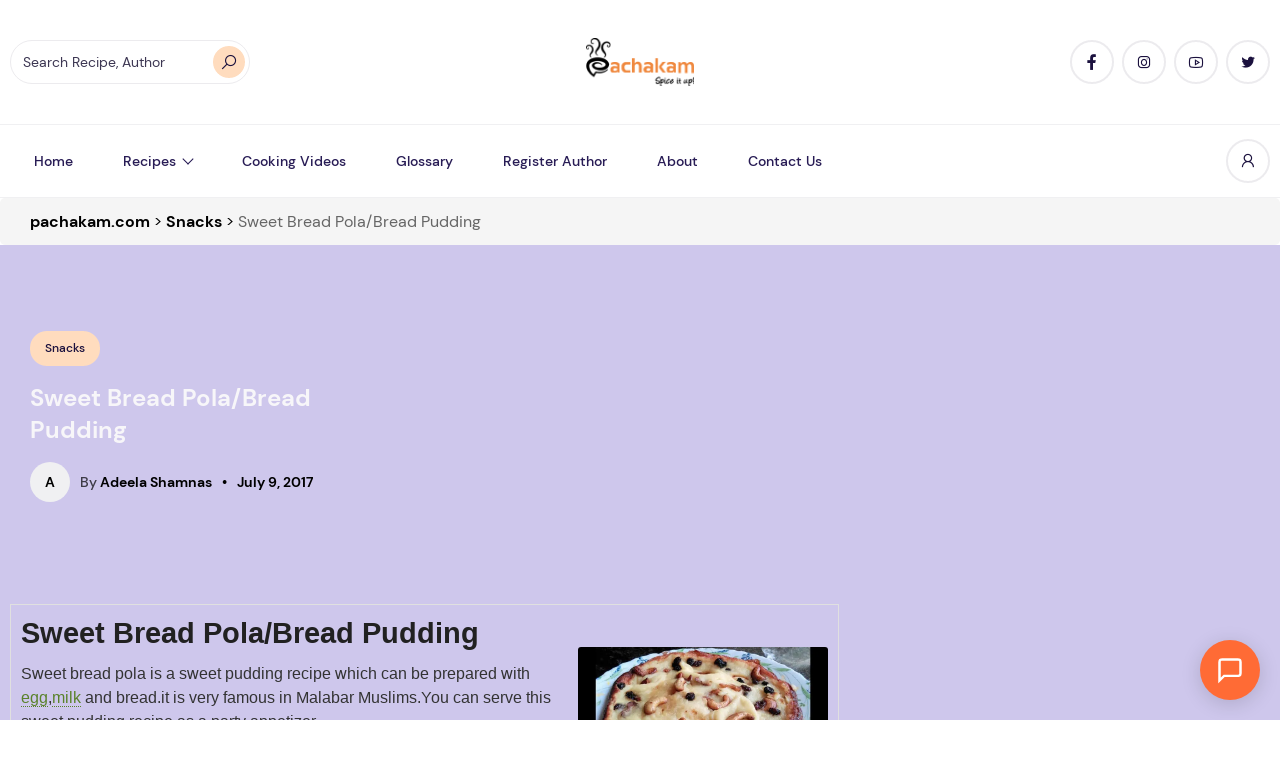

--- FILE ---
content_type: text/html; charset=UTF-8
request_url: https://www.pachakam.com/recipes/sweet-bread-pola-bread-pudding
body_size: 52165
content:
<!DOCTYPE html>
<html lang="en-US">
<head>
	<!-- Google Tag Manager -->
<script type="pmdelayedscript" data-cfasync="false" data-no-optimize="1" data-no-defer="1" data-no-minify="1" data-rocketlazyloadscript="1">
(function(w,d,s,l,i){w[l]=w[l]||[];w[l].push({'gtm.start':
new Date().getTime(),event:'gtm.js'});var f=d.getElementsByTagName(s)[0],
j=d.createElement(s),dl=l!='dataLayer'?'&l='+l:'';j.async=true;j.src=
'https://www.googletagmanager.com/gtm.js?id='+i+dl;f.parentNode.insertBefore(j,f);
})(window,document,'script','dataLayer','GTM-MZXS67BV');
</script>
<!-- End Google Tag Manager -->
<!-- Google Tag Manager -->
<script type="pmdelayedscript" data-cfasync="false" data-no-optimize="1" data-no-defer="1" data-no-minify="1" data-rocketlazyloadscript="1">(function(w,d,s,l,i){w[l]=w[l]||[];w[l].push({'gtm.start':
new Date().getTime(),event:'gtm.js'});var f=d.getElementsByTagName(s)[0],
j=d.createElement(s),dl=l!='dataLayer'?'&l='+l:'';j.async=true;j.src=
'https://www.googletagmanager.com/gtm.js?id='+i+dl;f.parentNode.insertBefore(j,f);
})(window,document,'script','dataLayer','GTM-K4HCPMG');</script>
<!-- End Google Tag Manager -->

<!-- Google GPT Ads -->
<meta charset="UTF-8">
<meta name="viewport" content="width=device-width, initial-scale=1">
<meta name='robots' content='index, follow, max-image-preview:large, max-snippet:-1, max-video-preview:-1' />
<script id="cookieyes" type="pmdelayedscript" src="https://cdn-cookieyes.com/client_data/ab2b7f5909d3bb6eaaf34fb8/script.js" data-perfmatters-type="text/javascript" data-cfasync="false" data-no-optimize="1" data-no-defer="1" data-no-minify="1" data-rocketlazyloadscript="1"></script><link rel='dns-prefetch' href='https://www.pachakam.com/wp-content/themes/zimac/assets/dist/fonts/line-awesome-1.3.0/fonts/la-solid-900.woff2'>
<link rel='dns-prefetch' href='https://www.pachakam.com/wp-content/themes/zimac/assets/dist/fonts/line-awesome-1.3.0/fonts/la-brands-400.woff2'>
<link rel='dns-prefetch' href='https://www.pachakam.com/wp-content/themes/zimac/assets/dist/fonts/DM_Sans/DMSans-Regular.ttf'>
<link rel='dns-prefetch' href='https://www.pachakam.com/wp-content/themes/zimac/assets/dist/fonts/DM_Sans/DMSans-Bold.ttf'>
<link rel='dns-prefetch' href='https://www.pachakam.com/wp-content/themes/zimac/assets/dist/fonts/DM_Sans/DMSans-Medium.ttf'>

	<!-- This site is optimized with the Yoast SEO Premium plugin v26.5 (Yoast SEO v26.6) - https://yoast.com/wordpress/plugins/seo/ -->
	<title>Sweet Bread Pola/Bread Pudding Recipe - pachakam.com</title><link rel="preload" href="https://www.pachakam.com/wp-content/uploads/2021/10/pachakam-logo-amp1-1.png.webp" as="image" fetchpriority="high" /><link rel="preload" href="https://www.pachakam.com/wp-content/uploads/2019/10/pachakam-logo.webp" as="image" fetchpriority="high" /><link rel="preload" href="https://www.pachakam.com/wp-content/uploads/2019/08/SweetbreadpolaBreadpudding-13258-1.webp" as="image" fetchpriority="high" /><link rel="preload" href="https://www.pachakam.com/wp-content/cache/perfmatters/www.pachakam.com/css/post.used.css?ver=1767726209" as="style" /><link rel="stylesheet" id="perfmatters-used-css" href="https://www.pachakam.com/wp-content/cache/perfmatters/www.pachakam.com/css/post.used.css?ver=1767726209" media="all" />
	<meta name="description" content="Savor Sweet Bread Pola, a delicious bread pudding made with bread, coconut, and jaggery, perfect for dessert." />
	<link rel="canonical" href="https://www.pachakam.com/recipes/sweet-bread-pola-bread-pudding" />
	<meta property="og:locale" content="en_US" />
	<meta property="og:type" content="recipe" />
	<meta property="og:title" content="Sweet Bread Pola/Bread Pudding Recipe" />
	<meta property="og:description" content="Sweet Bread Pola/Bread Pudding Sweet bread pola is a sweet pudding recipe which can be prepared with egg,milk and bread.it is very famous in Malabar" />
	<meta property="og:url" content="https://www.pachakam.com/recipes/sweet-bread-pola-bread-pudding" />
	<meta property="og:site_name" content="pachakam.com" />
	<meta property="article:publisher" content="https://www.facebook.com/Pachakam" />
	<meta property="article:published_time" content="2019-08-06T12:38:01+00:00" />
	<meta property="article:modified_time" content="2024-12-07T12:07:15+00:00" />
	<meta property="og:image" content="https://www.pachakam.com/wp-content/uploads/2019/08/SweetbreadpolaBreadpudding-13258-1.jpg" />
	<meta property="og:image:width" content="800" />
	<meta property="og:image:height" content="441" />
	<meta property="og:image:type" content="image/jpeg" />
	<meta name="author" content="Adeela Shamnas" />
	<meta name="twitter:card" content="summary_large_image" />
	<meta name="twitter:creator" content="@pachakamdotcom" />
	<meta name="twitter:site" content="@pachakamdotcom" />
	<meta name="twitter:label1" content="Written by" />
	<meta name="twitter:data1" content="Adeela Shamnas" />
	<meta name="twitter:label2" content="Est. reading time" />
	<meta name="twitter:data2" content="1 minute" />
	<script type="application/ld+json" class="yoast-schema-graph">{"@context":"https://schema.org","@graph":[{"@type":"WebPage","@id":"https://www.pachakam.com/recipes/sweet-bread-pola-bread-pudding","url":"https://www.pachakam.com/recipes/sweet-bread-pola-bread-pudding","name":"Sweet Bread Pola/Bread Pudding Recipe - pachakam.com","isPartOf":{"@id":"https://www.pachakam.com/#website"},"primaryImageOfPage":{"@id":"https://www.pachakam.com/recipes/sweet-bread-pola-bread-pudding#primaryimage"},"image":{"@id":"https://www.pachakam.com/recipes/sweet-bread-pola-bread-pudding#primaryimage"},"thumbnailUrl":"https://www.pachakam.com/wp-content/uploads/2019/08/SweetbreadpolaBreadpudding-13258-1.jpg","datePublished":"2019-08-06T12:38:01+00:00","dateModified":"2024-12-07T12:07:15+00:00","description":"Savor Sweet Bread Pola, a delicious bread pudding made with bread, coconut, and jaggery, perfect for dessert.","breadcrumb":{"@id":"https://www.pachakam.com/recipes/sweet-bread-pola-bread-pudding#breadcrumb"},"inLanguage":"en-US","potentialAction":[{"@type":"ReadAction","target":["https://www.pachakam.com/recipes/sweet-bread-pola-bread-pudding"]}]},{"@type":"ImageObject","inLanguage":"en-US","@id":"https://www.pachakam.com/recipes/sweet-bread-pola-bread-pudding#primaryimage","url":"https://www.pachakam.com/wp-content/uploads/2019/08/SweetbreadpolaBreadpudding-13258-1.jpg","contentUrl":"https://www.pachakam.com/wp-content/uploads/2019/08/SweetbreadpolaBreadpudding-13258-1.jpg","width":800,"height":441},{"@type":"BreadcrumbList","@id":"https://www.pachakam.com/recipes/sweet-bread-pola-bread-pudding#breadcrumb","itemListElement":[{"@type":"ListItem","position":1,"name":"Home","item":"https://www.pachakam.com/"},{"@type":"ListItem","position":2,"name":"Sweet Bread Pola/Bread Pudding"}]},{"@type":"WebSite","@id":"https://www.pachakam.com/#website","url":"https://www.pachakam.com/","name":"pachakam.com","description":"15000+ Kerala Recipes","publisher":{"@id":"https://www.pachakam.com/#organization"},"potentialAction":[{"@type":"SearchAction","target":{"@type":"EntryPoint","urlTemplate":"https://www.pachakam.com/?s={search_term_string}"},"query-input":{"@type":"PropertyValueSpecification","valueRequired":true,"valueName":"search_term_string"}}],"inLanguage":"en-US"},{"@type":"Organization","@id":"https://www.pachakam.com/#organization","name":"Pachakam.com","alternateName":"Pachakam","url":"https://www.pachakam.com/","logo":{"@type":"ImageObject","inLanguage":"en-US","@id":"https://www.pachakam.com/#/schema/logo/image/","url":"https://www.pachakam.com/wp-content/uploads/2024/11/cropped-pachakam-logo-1.png","contentUrl":"https://www.pachakam.com/wp-content/uploads/2024/11/cropped-pachakam-logo-1.png","width":512,"height":512,"caption":"Pachakam.com"},"image":{"@id":"https://www.pachakam.com/#/schema/logo/image/"},"sameAs":["https://www.facebook.com/Pachakam","https://x.com/pachakamdotcom","https://www.instagram.com/pachakam/","https://in.pinterest.com/pachakam/","https://www.youtube.com/channel/UCU-j0MV-XtP5pHbmKzmo4CQ"],"description":"We, pachakam.com consider it our privilege to provide you with a compilation of over 12000 recipes contributed by users from all over the world. We indeed provide you with a quick and easy access to scores of recipes that you had been seeking in the wide web world…from our own Grandma’s secret recipes to ultra-tech fusion based ones, from festive ones to the most easiest bachelor kinds, from the daily used recipes to the most recently innovated ones by experts. All laid down in the most simplest of ways. We hope this journey to the wonderful world of cooking turns out to be really informational and leaves you all ecstatic. About us, we form a dedicated group who crafted this site after a close monitor of the food related sites on the internet from user perceptions. And we believe we’ve succeeded to put an end to the continuous frustration of searching sites for long hours for a particular desired recipe and the subsequent disappointment on not being able to find a decent homemade one. Here, you can easily access all varieties of homemade recipes of your choice…recipes that have been tested and tried by the authors themselves. A simple and an easy solution for good cooking at home. Since this site contains recipes that are posted by visitors themselves, we request you to contribute your cooking ideas too. Post your recipes here and share your culinary skills with the whole food world. Or, add us (pachakam.com) to your favorites now and exploit our delectable recipes to generate remarkable and memorable experiences with your “experiments” in the kitchen.","email":"info@pachakam.com","legalName":"pachakam.com","foundingDate":"1952-02-01","numberOfEmployees":{"@type":"QuantitativeValue","minValue":"5001","maxValue":"10000"}},{"@type":"Recipe","name":"Sweet Bread Pola/Bread Pudding","author":{"@type":"Person","name":"Adeela Shamnas"},"description":"Sweet bread pola is a sweet pudding recipe which can be prepared with egg,milk and bread.it is very famous in Malabar Muslims.You can serve this sweet pudding recipe as a party appetizer.","datePublished":"2017-07-09T00:00:00+00:00","image":["https://www.pachakam.com/wp-content/uploads/2019/08/SweetbreadpolaBreadpudding-13258-1.jpg"],"recipeYield":["4","4 people"],"prepTime":"PT25M","totalTime":"PT25M","recipeIngredient":["3 slice Bread","1 cup milk","5  egg","3/4 cup Sugar","3 crushed cardamom","10 each cashew and raisins","1 tbsp ghee","2 tbsp oil"],"recipeInstructions":[{"@type":"HowToStep","text":"Remove the edges and soak the bread in milk","name":"Remove the edges and soak the bread in milk","url":"https://www.pachakam.com/recipes/sweet-bread-pola-bread-pudding#wprm-recipe-87885-step-0-0","image":"https://www.pachakam.com/wp-content/uploads/2019/08/Pachakam_ReceipeImg_38796cc818a2d34d.jpeg"},{"@type":"HowToStep","text":"Blend egg,sugar and cardamom for 2-3 minutes.","name":"Blend egg,sugar and cardamom for 2-3 minutes.","url":"https://www.pachakam.com/recipes/sweet-bread-pola-bread-pudding#wprm-recipe-87885-step-0-1","image":"https://www.pachakam.com/wp-content/uploads/2019/08/Pachakam_ReceipeImg_fe264593a9815d04.jpeg"},{"@type":"HowToStep","text":"Add soaked bread and blend it again.","name":"Add soaked bread and blend it again.","url":"https://www.pachakam.com/recipes/sweet-bread-pola-bread-pudding#wprm-recipe-87885-step-0-2","image":"https://www.pachakam.com/wp-content/uploads/2019/08/Pachakam_ReceipeImg_b1bffc4e5c578675.jpeg"},{"@type":"HowToStep","text":"Pour the mixture in a saucepan and cook for 5 minutes.","name":"Pour the mixture in a saucepan and cook for 5 minutes.","url":"https://www.pachakam.com/recipes/sweet-bread-pola-bread-pudding#wprm-recipe-87885-step-0-3","image":"https://www.pachakam.com/wp-content/uploads/2019/08/Pachakam_ReceipeImg_7afe6cdcc28cd8f9.jpeg"},{"@type":"HowToStep","text":"In the mean time heat ghee in a pan and roast cashew and raisins in it.","name":"In the mean time heat ghee in a pan and roast cashew and raisins in it.","url":"https://www.pachakam.com/recipes/sweet-bread-pola-bread-pudding#wprm-recipe-87885-step-0-4","image":"https://www.pachakam.com/wp-content/uploads/2019/08/Pachakam_ReceipeImg_2d3b1f94c7af896a.jpeg"},{"@type":"HowToStep","text":"Add roasted cashew and raisins on the top of the pudding.Cook it again for 20 minutes.","name":"Add roasted cashew and raisins on the top of the pudding.Cook it again for 20 minutes.","url":"https://www.pachakam.com/recipes/sweet-bread-pola-bread-pudding#wprm-recipe-87885-step-0-5","image":"https://www.pachakam.com/wp-content/uploads/2019/08/Pachakam_ReceipeImg_787be5836dc3138a.jpeg"},{"@type":"HowToStep","text":"Sweet bread pola or bread pudding is ready.","name":"Sweet bread pola or bread pudding is ready.","url":"https://www.pachakam.com/recipes/sweet-bread-pola-bread-pudding#wprm-recipe-87885-step-0-6","image":"https://www.pachakam.com/wp-content/uploads/2019/08/Pachakam_ReceipeImg_a1429d51991bdaa0.jpeg"}],"aggregateRating":{"@type":"AggregateRating","ratingValue":"4","ratingCount":"1"},"recipeCuisine":["Kerala"],"@id":"https://www.pachakam.com/recipes/sweet-bread-pola-bread-pudding#recipe","isPartOf":{"@id":"https://www.pachakam.com/recipes/sweet-bread-pola-bread-pudding"},"mainEntityOfPage":"https://www.pachakam.com/recipes/sweet-bread-pola-bread-pudding"}]}</script>
	<!-- / Yoast SEO Premium plugin. -->



<script type="pmdelayedscript" data-cfasync="false" data-no-optimize="1" data-no-defer="1" data-no-minify="1" data-rocketlazyloadscript="1">(()=>{"use strict";const e=[400,500,600,700,800,900],t=e=>`wprm-min-${e}`,n=e=>`wprm-max-${e}`,s=new Set,o="ResizeObserver"in window,r=o?new ResizeObserver((e=>{for(const t of e)c(t.target)})):null,i=.5/(window.devicePixelRatio||1);function c(s){const o=s.getBoundingClientRect().width||0;for(let r=0;r<e.length;r++){const c=e[r],a=o<=c+i;o>c+i?s.classList.add(t(c)):s.classList.remove(t(c)),a?s.classList.add(n(c)):s.classList.remove(n(c))}}function a(e){s.has(e)||(s.add(e),r&&r.observe(e),c(e))}!function(e=document){e.querySelectorAll(".wprm-recipe").forEach(a)}();if(new MutationObserver((e=>{for(const t of e)for(const e of t.addedNodes)e instanceof Element&&(e.matches?.(".wprm-recipe")&&a(e),e.querySelectorAll?.(".wprm-recipe").forEach(a))})).observe(document.documentElement,{childList:!0,subtree:!0}),!o){let e=0;addEventListener("resize",(()=>{e&&cancelAnimationFrame(e),e=requestAnimationFrame((()=>s.forEach(c)))}),{passive:!0})}})();</script><style id='wp-img-auto-sizes-contain-inline-css'>
img:is([sizes=auto i],[sizes^="auto," i]){contain-intrinsic-size:3000px 1500px}
/*# sourceURL=wp-img-auto-sizes-contain-inline-css */
</style>
<link rel="stylesheet" id="structured-content-frontend-css" media="all" data-pmdelayedstyle="https://www.pachakam.com/wp-content/plugins/structured-content/dist/blocks.style.build.css?ver=1.7.0">
<link rel="stylesheet" id="wprm-public-css" media="all" data-pmdelayedstyle="https://www.pachakam.com/wp-content/plugins/wp-recipe-maker/dist/public-modern.css?ver=10.2.4">
<style id='wp-block-library-inline-css'>
:root{--wp-block-synced-color:#7a00df;--wp-block-synced-color--rgb:122,0,223;--wp-bound-block-color:var(--wp-block-synced-color);--wp-editor-canvas-background:#ddd;--wp-admin-theme-color:#007cba;--wp-admin-theme-color--rgb:0,124,186;--wp-admin-theme-color-darker-10:#006ba1;--wp-admin-theme-color-darker-10--rgb:0,107,160.5;--wp-admin-theme-color-darker-20:#005a87;--wp-admin-theme-color-darker-20--rgb:0,90,135;--wp-admin-border-width-focus:2px}@media (min-resolution:192dpi){:root{--wp-admin-border-width-focus:1.5px}}.wp-element-button{cursor:pointer}:root .has-very-light-gray-background-color{background-color:#eee}:root .has-very-dark-gray-background-color{background-color:#313131}:root .has-very-light-gray-color{color:#eee}:root .has-very-dark-gray-color{color:#313131}:root .has-vivid-green-cyan-to-vivid-cyan-blue-gradient-background{background:linear-gradient(135deg,#00d084,#0693e3)}:root .has-purple-crush-gradient-background{background:linear-gradient(135deg,#34e2e4,#4721fb 50%,#ab1dfe)}:root .has-hazy-dawn-gradient-background{background:linear-gradient(135deg,#faaca8,#dad0ec)}:root .has-subdued-olive-gradient-background{background:linear-gradient(135deg,#fafae1,#67a671)}:root .has-atomic-cream-gradient-background{background:linear-gradient(135deg,#fdd79a,#004a59)}:root .has-nightshade-gradient-background{background:linear-gradient(135deg,#330968,#31cdcf)}:root .has-midnight-gradient-background{background:linear-gradient(135deg,#020381,#2874fc)}:root{--wp--preset--font-size--normal:16px;--wp--preset--font-size--huge:42px}.has-regular-font-size{font-size:1em}.has-larger-font-size{font-size:2.625em}.has-normal-font-size{font-size:var(--wp--preset--font-size--normal)}.has-huge-font-size{font-size:var(--wp--preset--font-size--huge)}.has-text-align-center{text-align:center}.has-text-align-left{text-align:left}.has-text-align-right{text-align:right}.has-fit-text{white-space:nowrap!important}#end-resizable-editor-section{display:none}.aligncenter{clear:both}.items-justified-left{justify-content:flex-start}.items-justified-center{justify-content:center}.items-justified-right{justify-content:flex-end}.items-justified-space-between{justify-content:space-between}.screen-reader-text{border:0;clip-path:inset(50%);height:1px;margin:-1px;overflow:hidden;padding:0;position:absolute;width:1px;word-wrap:normal!important}.screen-reader-text:focus{background-color:#ddd;clip-path:none;color:#444;display:block;font-size:1em;height:auto;left:5px;line-height:normal;padding:15px 23px 14px;text-decoration:none;top:5px;width:auto;z-index:100000}html :where(.has-border-color){border-style:solid}html :where([style*=border-top-color]){border-top-style:solid}html :where([style*=border-right-color]){border-right-style:solid}html :where([style*=border-bottom-color]){border-bottom-style:solid}html :where([style*=border-left-color]){border-left-style:solid}html :where([style*=border-width]){border-style:solid}html :where([style*=border-top-width]){border-top-style:solid}html :where([style*=border-right-width]){border-right-style:solid}html :where([style*=border-bottom-width]){border-bottom-style:solid}html :where([style*=border-left-width]){border-left-style:solid}html :where(img[class*=wp-image-]){height:auto;max-width:100%}:where(figure){margin:0 0 1em}html :where(.is-position-sticky){--wp-admin--admin-bar--position-offset:var(--wp-admin--admin-bar--height,0px)}@media screen and (max-width:600px){html :where(.is-position-sticky){--wp-admin--admin-bar--position-offset:0px}}

/*# sourceURL=wp-block-library-inline-css */
</style>
<style id='classic-theme-styles-inline-css'>
/*! This file is auto-generated */
.wp-block-button__link{color:#fff;background-color:#32373c;border-radius:9999px;box-shadow:none;text-decoration:none;padding:calc(.667em + 2px) calc(1.333em + 2px);font-size:1.125em}.wp-block-file__button{background:#32373c;color:#fff;text-decoration:none}
/*# sourceURL=/wp-includes/css/classic-themes.min.css */
</style>
<link rel="stylesheet" id="wprmp-public-css" media="all" data-pmdelayedstyle="https://www.pachakam.com/wp-content/plugins/wp-recipe-maker-premium/dist/public-pro.css?ver=10.2.4">
<link rel="stylesheet" id="extendify-utility-styles-css" media="all" data-pmdelayedstyle="https://www.pachakam.com/wp-content/plugins/extendify/public/build/utility-minimum.css?ver=6.9">
<link rel="stylesheet" id="recipebot-widget-css" media="all" data-pmdelayedstyle="https://www.pachakam.com/wp-content/plugins/recipebot-ai-assistant/public/css/widget.css?ver=3.10.0">
<link rel="stylesheet" id="__EPYT__style-css" media="all" data-pmdelayedstyle="https://www.pachakam.com/wp-content/plugins/youtube-embed-plus/styles/ytprefs.min.css?ver=14.2.4">
<style id='__EPYT__style-inline-css'>

                .epyt-gallery-thumb {
                        width: 50%;
                }
                
                         @media (min-width:0px) and (max-width: 767px) {
                            .epyt-gallery-rowbreak {
                                display: none;
                            }
                            .epyt-gallery-allthumbs[class*="epyt-cols"] .epyt-gallery-thumb {
                                width: 100% !important;
                            }
                          }
/*# sourceURL=__EPYT__style-inline-css */
</style>
<link rel="stylesheet" id="zimac-main-css" media="all" data-pmdelayedstyle="https://www.pachakam.com/wp-content/themes/zimac/assets/dist/assets/main.56c67081.css?ver=1.0">
<link rel="stylesheet" id="line-awesome-css" media="all" data-pmdelayedstyle="https://www.pachakam.com/wp-content/themes/zimac/assets/dist/fonts/line-awesome-1.3.0/css/line-awesome.min.css?ver=1.3.0">
<link rel="stylesheet" id="zimac-assets-style-css" media="all" data-pmdelayedstyle="https://www.pachakam.com/wp-content/themes/zimac/assets/dist/css/styles.css?ver=1.0">
<link rel="stylesheet" id="zimac-main-style-css" media="all" data-pmdelayedstyle="https://www.pachakam.com/wp-content/themes/zimac/style.css?ver=1.0">
<link rel="stylesheet" id="tooltip-css" media="all" data-pmdelayedstyle="https://www.pachakam.com/wp-content/plugins/enhanced-tooltipglossary/frontend/assets/css/tooltip.css?ver=6.9">
<script src="https://www.pachakam.com/wp-content/plugins/wp-yandex-metrika/assets/YmEc.min.js?ver=1.2.2" id="wp-yandex-metrika_YmEc-js" type="pmdelayedscript" data-cfasync="false" data-no-optimize="1" data-no-defer="1" data-no-minify="1" data-rocketlazyloadscript="1"></script>
<script id="wp-yandex-metrika_YmEc-js-after" type="pmdelayedscript" data-cfasync="false" data-no-optimize="1" data-no-defer="1" data-no-minify="1" data-rocketlazyloadscript="1">
window.tmpwpym={datalayername:'dataLayer',counters:JSON.parse('[{"number":"100622305","webvisor":"1"}]'),targets:JSON.parse('[]')};
//# sourceURL=wp-yandex-metrika_YmEc-js-after
</script>
<script id="jquery-core-js-extra" type="pmdelayedscript" data-cfasync="false" data-no-optimize="1" data-no-defer="1" data-no-minify="1" data-rocketlazyloadscript="1">
var HSBLOG_GLOBAL = {"baseElementorFilterSectionApi":"https://www.pachakam.com/wp-json/wiloke/v2/elementor-filter/","baseBookmarkApi":"https://www.pachakam.com/wp-json/wiloke/v2/me/bookmarks","baseCountViewApi":"https://www.pachakam.com/wp-json/wiloke/v2/me/count-views","baseFlowedUserApi":"https://www.pachakam.com/wp-json/wiloke/v2/me/followers","baseCommentEmotionApi":"https://www.pachakam.com/wp-json/wiloke/v2/me/comment-emotions"};
var HSBLOG_GLOBAL = {"baseElementorFilterSectionApi":"https://www.pachakam.com/wp-json/wiloke/v2/elementor-filter/","baseBookmarkApi":"https://www.pachakam.com/wp-json/wiloke/v2/me/bookmarks","baseCountViewApi":"https://www.pachakam.com/wp-json/wiloke/v2/me/count-views","baseFlowedUserApi":"https://www.pachakam.com/wp-json/wiloke/v2/me/followers","baseCommentEmotionApi":"https://www.pachakam.com/wp-json/wiloke/v2/me/comment-emotions"};
//# sourceURL=jquery-core-js-extra
</script>
<script defer src="https://www.pachakam.com/wp-includes/js/jquery/jquery.min.js?ver=3.7.1" id="jquery-core-js"></script>
<script src="https://www.pachakam.com/wp-content/plugins/wp-yandex-metrika/assets/frontend.min.js?ver=1.2.2" id="wp-yandex-metrika_frontend-js" type="pmdelayedscript" data-cfasync="false" data-no-optimize="1" data-no-defer="1" data-no-minify="1" data-rocketlazyloadscript="1"></script>
<script id="tooltip-js-js-extra" type="pmdelayedscript" data-cfasync="false" data-no-optimize="1" data-no-defer="1" data-no-minify="1" data-rocketlazyloadscript="1">
var cmtt_data = {"tooltip":{"clickable":0,"top":3,"left":23,"endalpha":95,"borderStyle":"none","borderWidth":"0px","borderColor":"#000","fontSize":"13px","padding":"2px 12px 3px 7px","borderRadius":"6px"},"ajaxurl":"https://www.pachakam.com/wp-admin/admin-ajax.php"};
//# sourceURL=tooltip-js-js-extra
</script>
<script src="https://www.pachakam.com/wp-content/plugins/enhanced-tooltipglossary/frontend/assets/js/tooltip.js?ver=6.9" id="tooltip-js-js" type="pmdelayedscript" data-cfasync="false" data-no-optimize="1" data-no-defer="1" data-no-minify="1" data-rocketlazyloadscript="1"></script>
<script src="https://www.pachakam.com/wp-content/themes/zimac/assets/dist/js/axios.min.js?ver=0.21.1" id="axios-js" type="pmdelayedscript" data-cfasync="false" data-no-optimize="1" data-no-defer="1" data-no-minify="1" data-rocketlazyloadscript="1"></script>
<script id="__ytprefs__-js-extra" type="pmdelayedscript" data-cfasync="false" data-no-optimize="1" data-no-defer="1" data-no-minify="1" data-rocketlazyloadscript="1">
var _EPYT_ = {"ajaxurl":"https://www.pachakam.com/wp-admin/admin-ajax.php","security":"c3c5a82252","gallery_scrolloffset":"20","eppathtoscripts":"https://www.pachakam.com/wp-content/plugins/youtube-embed-plus/scripts/","eppath":"https://www.pachakam.com/wp-content/plugins/youtube-embed-plus/","epresponsiveselector":"[\"iframe.__youtube_prefs__\",\"iframe[src*='youtube.com']\",\"iframe[src*='youtube-nocookie.com']\",\"iframe[data-ep-src*='youtube.com']\",\"iframe[data-ep-src*='youtube-nocookie.com']\",\"iframe[data-ep-gallerysrc*='youtube.com']\"]","epdovol":"1","version":"14.2.4","evselector":"iframe.__youtube_prefs__[src], iframe[src*=\"youtube.com/embed/\"], iframe[src*=\"youtube-nocookie.com/embed/\"]","ajax_compat":"","maxres_facade":"eager","ytapi_load":"light","pause_others":"","stopMobileBuffer":"1","facade_mode":"1","not_live_on_channel":""};
//# sourceURL=__ytprefs__-js-extra
</script>
<script defer src="https://www.pachakam.com/wp-content/plugins/youtube-embed-plus/scripts/ytprefs.min.js?ver=14.2.4" id="__ytprefs__-js" type="pmdelayedscript" data-cfasync="false" data-no-optimize="1" data-no-defer="1" data-no-minify="1" data-rocketlazyloadscript="1"></script>
<link rel="https://api.w.org/" href="https://www.pachakam.com/wp-json/" /><link rel="alternate" title="JSON" type="application/json" href="https://www.pachakam.com/wp-json/wp/v2/posts/45588" /><meta name="generator" content="Redux 4.5.9" />

<meta name="yandex-verification" content="e160fc084e6c3796" />

<link rel="icon" type="image/png" href="https://www.pachakam.com/wp-content/smush-webp/2024/12/favicon-96x96-1.png.webp" sizes="96x96" data-smush-webp-fallback="{&quot;href&quot;:&quot;https:\/\/www.pachakam.com\/wp-content\/uploads\/2024\/12\/favicon-96x96-1.png&quot;}" />
<link rel="icon" type="image/svg+xml" href="https://www.pachakam.com/wp-content/uploads/2024/12/favicon.svg" />
<link rel="shortcut icon" href="https://www.pachakam.com/wp-content/uploads/2024/12/favicon.ico" />
<link rel="apple-touch-icon" sizes="180x180" href="https://www.pachakam.com/wp-content/smush-webp/2024/12/apple-touch-icon.png.webp" data-smush-webp-fallback="{&quot;href&quot;:&quot;https:\/\/www.pachakam.com\/wp-content\/uploads\/2024\/12\/apple-touch-icon.png&quot;}" />






<style>

  
	
.primary_section{
	padding:50px 0px !important;
}

#pagination .page-numbers.current, .nav-links .page-numbers.current{
		height: 2rem;
    width: 2rem;
}
#pagination,.nav-links {
	font-size: 15px;
}
.breadcrumbs {
    margin-bottom: 0px !important;
}

.row{
	display: -webkit-box;
  display: -ms-flexbox;
  display: flex;
  -ms-flex-wrap: wrap;
  flex-wrap: wrap;
}

.recipes-category{
	width:16.6%;
	text-align:center;
}

.recipes-category img{
	width:60%;
	margin: 0px auto;
}

.recipes-category h5{
	margin-top:15px;
}

.primary_section h1{
		font-size:46px !important;
	color:#ef883e;
	margin-bottom:20px !important;
}

.sub_heading{
	font-size:30px !important;
	margin-bottom:25px;
	color:#ef883e;
}

.indian_vegetarian_recipes_sec{
	padding-top:70px;
}

.recipes_category_sec{
	padding-top:50px;
}

.recipe_boxes{
	width:23%;
	margin:10px;
	background-color:#fff;
	padding:15px;
	border-radius:15px;
	text-align:center;
}

.recipe_boxes img{
	border-radius:10px;
}

.recipe_boxes h6{
	line-height: 24px;
    font-size: 17px;
    margin-top: 15px;
}

.recipe_top_contentarea{
	text-align:center;
	padding:50px 150px;
}



.more_btns{
    color: #ffffff;
    padding: 15px 20px;
 background:#6e3e1b;
    border-radius: 10px;
	    margin: 30px auto 0px auto;
}

.more_btns:hover{
	 
	   background: #ef883e;
}

.faqs{
	padding-bottom:20px;
	border-bottom:1px solid #e6e6e6;
	margin-bottom:20px;
}

.faq_padding{
	padding:0px 300px;
}

.faqs h5{
	    font-size: 18px;
    margin-bottom: 10px;
}

.primary_section p{
		padding:0px 200px;
}




@media (min-width: 1024px) and (max-width: 1200px) {
	
	.recipes-category {
    width: 33%;
    margin: 20px 0px;
}
	
	.primary_section p {
    padding: 0px;
}
	.recipe_top_contentarea{
		padding:50px 0px;
	}
	
}

@media (min-width: 768px) and (max-width: 1023px) {
	
.recipes-category {
    width: 33%;
    margin: 20px 0px;
}
	
	.primary_section p {
    padding: 0px;
}
	.recipe_top_contentarea{
		padding:30px 0px;
	}
	.recipe_boxes {
		width: 47%;}
	
	.recipes_category_sec {
    padding-top: 30px;
}
	
	.primary_section {
    padding: 50px 0px 20px 0px !important;
}
	
	.faq_padding {
    padding: 0px 100px;
}
	
	
	
}

@media (min-width: 577px) and (max-width: 767px) {
	
	
	.recipes-category {
    width: 33%;
    margin: 20px 0px;
}
	
	.primary_section p {
    padding: 0px;
}
	.recipe_top_contentarea{
		padding:30px 0px;
	}
	.recipe_boxes {
		width: 46%;}
	
	.recipes_category_sec {
    padding-top: 30px;
}
	
	.primary_section {
    padding: 50px 0px 20px 0px !important;
}
	
	.faq_padding {
    padding: 0px 50px;
}
	
	
	
	
}

@media (max-width: 576px) {
	
		
	.recipes-category {
    width: 50%;
    margin: 20px 0px;
}
	
	.primary_section p {
    padding: 0px;
}
	.recipe_top_contentarea{
		padding:30px 0px;
	}
	.recipe_boxes {
		width: 100%;
	margin:10px 0px;}
	
	.recipes_category_sec {
    padding-top: 30px;
}
	
	.primary_section {
    padding: 30px 0px 20px 0px !important;
}
	
	.faq_padding {
    padding: 0px 10px;
}
	
	.recipes-category h5 {
    line-height: 20px;
}

	body{
		margin:0px;
	}
	
	
}







</style>		<script type="pmdelayedscript" data-perfmatters-type="text/javascript" data-cfasync="false" data-no-optimize="1" data-no-defer="1" data-no-minify="1" data-rocketlazyloadscript="1">
				(function(c,l,a,r,i,t,y){
					c[a]=c[a]||function(){(c[a].q=c[a].q||[]).push(arguments)};t=l.createElement(r);t.async=1;
					t.src="https://www.clarity.ms/tag/"+i+"?ref=wordpress";y=l.getElementsByTagName(r)[0];y.parentNode.insertBefore(t,y);
				})(window, document, "clarity", "script", "quppcm3gui");
		</script>
		<style type="text/css"> .tippy-box[data-theme~="wprm"] { background-color: #333333; color: #FFFFFF; } .tippy-box[data-theme~="wprm"][data-placement^="top"] > .tippy-arrow::before { border-top-color: #333333; } .tippy-box[data-theme~="wprm"][data-placement^="bottom"] > .tippy-arrow::before { border-bottom-color: #333333; } .tippy-box[data-theme~="wprm"][data-placement^="left"] > .tippy-arrow::before { border-left-color: #333333; } .tippy-box[data-theme~="wprm"][data-placement^="right"] > .tippy-arrow::before { border-right-color: #333333; } .tippy-box[data-theme~="wprm"] a { color: #FFFFFF; } .wprm-comment-rating svg { width: 21px !important; height: 21px !important; } img.wprm-comment-rating { width: 105px !important; height: 21px !important; } body { --comment-rating-star-color: #343434; } body { --wprm-popup-font-size: 16px; } body { --wprm-popup-background: #ffffff; } body { --wprm-popup-title: #000000; } body { --wprm-popup-content: #444444; } body { --wprm-popup-button-background: #444444; } body { --wprm-popup-button-text: #ffffff; } body { --wprm-popup-accent: #747B2D; }</style><style type="text/css">.wprm-glossary-term {color: #5A822B;text-decoration: underline;cursor: help;}</style><style type="text/css">.wprm-recipe-template-snippet-basic-buttons {
    font-family: inherit; /* wprm_font_family type=font */
    font-size: 0.9em; /* wprm_font_size type=font_size */
    text-align: center; /* wprm_text_align type=align */
    margin-top: 0px; /* wprm_margin_top type=size */
    margin-bottom: 10px; /* wprm_margin_bottom type=size */
}
.wprm-recipe-template-snippet-basic-buttons a  {
    margin: 5px; /* wprm_margin_button type=size */
    margin: 5px; /* wprm_margin_button type=size */
}

.wprm-recipe-template-snippet-basic-buttons a:first-child {
    margin-left: 0;
}
.wprm-recipe-template-snippet-basic-buttons a:last-child {
    margin-right: 0;
}.wprm-recipe-template-pachakam {
    margin: 20px auto;
    background-color: #ffffff; /*wprm_background type=color*/
    font-family: -apple-system, BlinkMacSystemFont, "Segoe UI", Roboto, Oxygen-Sans, Ubuntu, Cantarell, "Helvetica Neue", sans-serif; /*wprm_main_font_family type=font*/
    font-size: 1em; /*wprm_main_font_size type=font_size*/
    line-height: 1.5em !important; /*wprm_main_line_height type=font_size*/
    color: #333333; /*wprm_main_text type=color*/
    max-width: 950px; /*wprm_max_width type=size*/
}
.wprm-recipe-template-pachakam a {
    color: #5A822B; /*wprm_link type=color*/
}
.wprm-recipe-template-pachakam p, .wprm-recipe-template-pachakam li {
    font-family: -apple-system, BlinkMacSystemFont, "Segoe UI", Roboto, Oxygen-Sans, Ubuntu, Cantarell, "Helvetica Neue", sans-serif; /*wprm_main_font_family type=font*/
    font-size: 1em !important;
    line-height: 1.5em !important; /*wprm_main_line_height type=font_size*/
}
.wprm-recipe-template-pachakam li {
    margin: 0 0 0 32px !important;
    padding: 0 !important;
}
.rtl .wprm-recipe-template-pachakam li {
    margin: 0 32px 0 0 !important;
}
.wprm-recipe-template-pachakam ol, .wprm-recipe-template-pachakam ul {
    margin: 0 !important;
    padding: 0 !important;
}
.wprm-recipe-template-pachakam br {
    display: none;
}
.wprm-recipe-template-pachakam .wprm-recipe-name,
.wprm-recipe-template-pachakam .wprm-recipe-header {
    font-family: -apple-system, BlinkMacSystemFont, "Segoe UI", Roboto, Oxygen-Sans, Ubuntu, Cantarell, "Helvetica Neue", sans-serif; /*wprm_header_font_family type=font*/
    color: #212121; /*wprm_header_text type=color*/
    line-height: 1.3em; /*wprm_header_line_height type=font_size*/
}
.wprm-recipe-template-pachakam h1,
.wprm-recipe-template-pachakam h2,
.wprm-recipe-template-pachakam h3,
.wprm-recipe-template-pachakam h4,
.wprm-recipe-template-pachakam h5,
.wprm-recipe-template-pachakam h6 {
    font-family: -apple-system, BlinkMacSystemFont, "Segoe UI", Roboto, Oxygen-Sans, Ubuntu, Cantarell, "Helvetica Neue", sans-serif; /*wprm_header_font_family type=font*/
    color: #212121; /*wprm_header_text type=color*/
    line-height: 1.3em; /*wprm_header_line_height type=font_size*/
    margin: 0 !important;
    padding: 0 !important;
}
.wprm-recipe-template-pachakam .wprm-recipe-header {
    margin-top: 1.2em !important;
}
.wprm-recipe-template-pachakam h1 {
    font-size: 2em; /*wprm_h1_size type=font_size*/
}
.wprm-recipe-template-pachakam h2 {
    font-size: 1.8em; /*wprm_h2_size type=font_size*/
}
.wprm-recipe-template-pachakam h3 {
    font-size: 1.2em; /*wprm_h3_size type=font_size*/
}
.wprm-recipe-template-pachakam h4 {
    font-size: 1em; /*wprm_h4_size type=font_size*/
}
.wprm-recipe-template-pachakam h5 {
    font-size: 1em; /*wprm_h5_size type=font_size*/
}
.wprm-recipe-template-pachakam h6 {
    font-size: 1em; /*wprm_h6_size type=font_size*/
}.wprm-recipe-template-pachakam {
    font-size: 1em; /*wprm_main_font_size type=font_size*/
	border-style: solid; /*wprm_border_style type=border*/
	border-width: 1px; /*wprm_border_width type=size*/
	border-color: #E0E0E0; /*wprm_border type=color*/
    padding: 10px;
    background-color: #ffffff; /*wprm_background type=color*/
    max-width: 950px; /*wprm_max_width type=size*/
}
.wprm-recipe-template-pachakam a {
    color: #5A822B; /*wprm_link type=color*/
}
.wprm-recipe-template-pachakam .wprm-recipe-name {
    line-height: 1.3em;
    font-weight: bold;
}
.wprm-recipe-template-pachakam .wprm-template-chic-buttons {
	clear: both;
    font-size: 0.9em;
    text-align: center;
}
.wprm-recipe-template-pachakam .wprm-template-chic-buttons .wprm-recipe-icon {
    margin-right: 5px;
}
.wprm-recipe-template-pachakam .wprm-recipe-header {
	margin-bottom: 0.5em !important;
}
.wprm-recipe-template-pachakam .wprm-nutrition-label-container {
	font-size: 0.9em;
}
.wprm-recipe-template-pachakam .wprm-call-to-action {
	border-radius: 3px;
}.wprm-recipe-template-compact-howto {
    margin: 20px auto;
    background-color: #fafafa; /* wprm_background type=color */
    font-family: -apple-system, BlinkMacSystemFont, "Segoe UI", Roboto, Oxygen-Sans, Ubuntu, Cantarell, "Helvetica Neue", sans-serif; /* wprm_main_font_family type=font */
    font-size: 0.9em; /* wprm_main_font_size type=font_size */
    line-height: 1.5em; /* wprm_main_line_height type=font_size */
    color: #333333; /* wprm_main_text type=color */
    max-width: 650px; /* wprm_max_width type=size */
}
.wprm-recipe-template-compact-howto a {
    color: #3498db; /* wprm_link type=color */
}
.wprm-recipe-template-compact-howto p, .wprm-recipe-template-compact-howto li {
    font-family: -apple-system, BlinkMacSystemFont, "Segoe UI", Roboto, Oxygen-Sans, Ubuntu, Cantarell, "Helvetica Neue", sans-serif; /* wprm_main_font_family type=font */
    font-size: 1em !important;
    line-height: 1.5em !important; /* wprm_main_line_height type=font_size */
}
.wprm-recipe-template-compact-howto li {
    margin: 0 0 0 32px !important;
    padding: 0 !important;
}
.rtl .wprm-recipe-template-compact-howto li {
    margin: 0 32px 0 0 !important;
}
.wprm-recipe-template-compact-howto ol, .wprm-recipe-template-compact-howto ul {
    margin: 0 !important;
    padding: 0 !important;
}
.wprm-recipe-template-compact-howto br {
    display: none;
}
.wprm-recipe-template-compact-howto .wprm-recipe-name,
.wprm-recipe-template-compact-howto .wprm-recipe-header {
    font-family: -apple-system, BlinkMacSystemFont, "Segoe UI", Roboto, Oxygen-Sans, Ubuntu, Cantarell, "Helvetica Neue", sans-serif; /* wprm_header_font_family type=font */
    color: #000000; /* wprm_header_text type=color */
    line-height: 1.3em; /* wprm_header_line_height type=font_size */
}
.wprm-recipe-template-compact-howto .wprm-recipe-header * {
    font-family: -apple-system, BlinkMacSystemFont, "Segoe UI", Roboto, Oxygen-Sans, Ubuntu, Cantarell, "Helvetica Neue", sans-serif; /* wprm_main_font_family type=font */
}
.wprm-recipe-template-compact-howto h1,
.wprm-recipe-template-compact-howto h2,
.wprm-recipe-template-compact-howto h3,
.wprm-recipe-template-compact-howto h4,
.wprm-recipe-template-compact-howto h5,
.wprm-recipe-template-compact-howto h6 {
    font-family: -apple-system, BlinkMacSystemFont, "Segoe UI", Roboto, Oxygen-Sans, Ubuntu, Cantarell, "Helvetica Neue", sans-serif; /* wprm_header_font_family type=font */
    color: #212121; /* wprm_header_text type=color */
    line-height: 1.3em; /* wprm_header_line_height type=font_size */
    margin: 0 !important;
    padding: 0 !important;
}
.wprm-recipe-template-compact-howto .wprm-recipe-header {
    margin-top: 1.2em !important;
}
.wprm-recipe-template-compact-howto h1 {
    font-size: 2em; /* wprm_h1_size type=font_size */
}
.wprm-recipe-template-compact-howto h2 {
    font-size: 1.8em; /* wprm_h2_size type=font_size */
}
.wprm-recipe-template-compact-howto h3 {
    font-size: 1.2em; /* wprm_h3_size type=font_size */
}
.wprm-recipe-template-compact-howto h4 {
    font-size: 1em; /* wprm_h4_size type=font_size */
}
.wprm-recipe-template-compact-howto h5 {
    font-size: 1em; /* wprm_h5_size type=font_size */
}
.wprm-recipe-template-compact-howto h6 {
    font-size: 1em; /* wprm_h6_size type=font_size */
}.wprm-recipe-template-compact-howto {
	border-style: solid; /* wprm_border_style type=border */
	border-width: 1px; /* wprm_border_width type=size */
	border-color: #777777; /* wprm_border type=color */
	border-radius: 0px; /* wprm_border_radius type=size */
	padding: 10px;
}.wprm-recipe-template-chic {
    margin: 20px auto;
    background-color: #fafafa; /* wprm_background type=color */
    font-family: -apple-system, BlinkMacSystemFont, "Segoe UI", Roboto, Oxygen-Sans, Ubuntu, Cantarell, "Helvetica Neue", sans-serif; /* wprm_main_font_family type=font */
    font-size: 0.9em; /* wprm_main_font_size type=font_size */
    line-height: 1.5em; /* wprm_main_line_height type=font_size */
    color: #333333; /* wprm_main_text type=color */
    max-width: 650px; /* wprm_max_width type=size */
}
.wprm-recipe-template-chic a {
    color: #3498db; /* wprm_link type=color */
}
.wprm-recipe-template-chic p, .wprm-recipe-template-chic li {
    font-family: -apple-system, BlinkMacSystemFont, "Segoe UI", Roboto, Oxygen-Sans, Ubuntu, Cantarell, "Helvetica Neue", sans-serif; /* wprm_main_font_family type=font */
    font-size: 1em !important;
    line-height: 1.5em !important; /* wprm_main_line_height type=font_size */
}
.wprm-recipe-template-chic li {
    margin: 0 0 0 32px !important;
    padding: 0 !important;
}
.rtl .wprm-recipe-template-chic li {
    margin: 0 32px 0 0 !important;
}
.wprm-recipe-template-chic ol, .wprm-recipe-template-chic ul {
    margin: 0 !important;
    padding: 0 !important;
}
.wprm-recipe-template-chic br {
    display: none;
}
.wprm-recipe-template-chic .wprm-recipe-name,
.wprm-recipe-template-chic .wprm-recipe-header {
    font-family: -apple-system, BlinkMacSystemFont, "Segoe UI", Roboto, Oxygen-Sans, Ubuntu, Cantarell, "Helvetica Neue", sans-serif; /* wprm_header_font_family type=font */
    color: #000000; /* wprm_header_text type=color */
    line-height: 1.3em; /* wprm_header_line_height type=font_size */
}
.wprm-recipe-template-chic .wprm-recipe-header * {
    font-family: -apple-system, BlinkMacSystemFont, "Segoe UI", Roboto, Oxygen-Sans, Ubuntu, Cantarell, "Helvetica Neue", sans-serif; /* wprm_main_font_family type=font */
}
.wprm-recipe-template-chic h1,
.wprm-recipe-template-chic h2,
.wprm-recipe-template-chic h3,
.wprm-recipe-template-chic h4,
.wprm-recipe-template-chic h5,
.wprm-recipe-template-chic h6 {
    font-family: -apple-system, BlinkMacSystemFont, "Segoe UI", Roboto, Oxygen-Sans, Ubuntu, Cantarell, "Helvetica Neue", sans-serif; /* wprm_header_font_family type=font */
    color: #212121; /* wprm_header_text type=color */
    line-height: 1.3em; /* wprm_header_line_height type=font_size */
    margin: 0 !important;
    padding: 0 !important;
}
.wprm-recipe-template-chic .wprm-recipe-header {
    margin-top: 1.2em !important;
}
.wprm-recipe-template-chic h1 {
    font-size: 2em; /* wprm_h1_size type=font_size */
}
.wprm-recipe-template-chic h2 {
    font-size: 1.8em; /* wprm_h2_size type=font_size */
}
.wprm-recipe-template-chic h3 {
    font-size: 1.2em; /* wprm_h3_size type=font_size */
}
.wprm-recipe-template-chic h4 {
    font-size: 1em; /* wprm_h4_size type=font_size */
}
.wprm-recipe-template-chic h5 {
    font-size: 1em; /* wprm_h5_size type=font_size */
}
.wprm-recipe-template-chic h6 {
    font-size: 1em; /* wprm_h6_size type=font_size */
}.wprm-recipe-template-chic {
    font-size: 1em; /* wprm_main_font_size type=font_size */
	border-style: solid; /* wprm_border_style type=border */
	border-width: 1px; /* wprm_border_width type=size */
	border-color: #E0E0E0; /* wprm_border type=color */
    padding: 10px;
    background-color: #ffffff; /* wprm_background type=color */
    max-width: 950px; /* wprm_max_width type=size */
}
.wprm-recipe-template-chic a {
    color: #5A822B; /* wprm_link type=color */
}
.wprm-recipe-template-chic .wprm-recipe-name {
    line-height: 1.3em;
    font-weight: bold;
}
.wprm-recipe-template-chic .wprm-template-chic-buttons {
	clear: both;
    font-size: 0.9em;
    text-align: center;
}
.wprm-recipe-template-chic .wprm-template-chic-buttons .wprm-recipe-icon {
    margin-right: 5px;
}
.wprm-recipe-template-chic .wprm-recipe-header {
	margin-bottom: 0.5em !important;
}
.wprm-recipe-template-chic .wprm-nutrition-label-container {
	font-size: 0.9em;
}
.wprm-recipe-template-chic .wprm-call-to-action {
	border-radius: 3px;
}</style><meta name="verification" content="f612c7d25f5690ad41496fcfdbf8d1" />		<script type="pmdelayedscript" data-cfasync="false" data-no-optimize="1" data-no-defer="1" data-no-minify="1" data-rocketlazyloadscript="1">
			document.documentElement.className = document.documentElement.className.replace('no-js', 'js');
		</script>
				<style>
			.no-js img.lazyload {
				display: none;
			}

			figure.wp-block-image img.lazyloading {
				min-width: 150px;
			}

						.lazyload, .lazyloading {
				opacity: 0;
			}

			.lazyloaded {
				opacity: 1;
				transition: opacity 400ms;
				transition-delay: 0ms;
			}

					</style>
		        <style>

        </style>
        <link rel="stylesheet" id="1.0-1768557190" type="text/css" media="all" data-pmdelayedstyle="https://www.pachakam.com/wp-content/bs-booster-cache/2429fd68c4583a764b51582b17c84c3d.css">
        <!-- Yandex.Metrica counter -->
        <script type="pmdelayedscript" data-perfmatters-type="text/javascript" data-cfasync="false" data-no-optimize="1" data-no-defer="1" data-no-minify="1" data-rocketlazyloadscript="1">
            (function (m, e, t, r, i, k, a) {
                m[i] = m[i] || function () {
                    (m[i].a = m[i].a || []).push(arguments)
                };
                m[i].l = 1 * new Date();
                k = e.createElement(t), a = e.getElementsByTagName(t)[0], k.async = 1, k.src = r, a.parentNode.insertBefore(k, a)
            })

            (window, document, "script", "https://mc.yandex.ru/metrika/tag.js", "ym");

            ym("100622305", "init", {
                clickmap: true,
                trackLinks: true,
                accurateTrackBounce: true,
                webvisor: true,
                ecommerce: "dataLayer",
                params: {
                    __ym: {
                        "ymCmsPlugin": {
                            "cms": "wordpress",
                            "cmsVersion":"6.9",
                            "pluginVersion": "1.2.2",
                            "ymCmsRip": "1775982826"
                        }
                    }
                }
            });
        </script>
        <!-- /Yandex.Metrica counter -->
        <link rel="icon" href="https://www.pachakam.com/wp-content/smush-webp/2024/11/cropped-pachakamlogo_small-32x32.png.webp" sizes="32x32" data-smush-webp-fallback="{&quot;href&quot;:&quot;https:\/\/www.pachakam.com\/wp-content\/uploads\/2024\/11\/cropped-pachakamlogo_small-32x32.png&quot;}" />
<link rel="icon" href="https://www.pachakam.com/wp-content/smush-webp/2024/11/cropped-pachakamlogo_small-192x192.png.webp" sizes="192x192" data-smush-webp-fallback="{&quot;href&quot;:&quot;https:\/\/www.pachakam.com\/wp-content\/uploads\/2024\/11\/cropped-pachakamlogo_small-192x192.png&quot;}" />
<link rel="apple-touch-icon" href="https://www.pachakam.com/wp-content/smush-webp/2024/11/cropped-pachakamlogo_small-180x180.png.webp" data-smush-webp-fallback="{&quot;href&quot;:&quot;https:\/\/www.pachakam.com\/wp-content\/uploads\/2024\/11\/cropped-pachakamlogo_small-180x180.png&quot;}" />
<meta name="msapplication-TileImage" content="https://www.pachakam.com/wp-content/uploads/2024/11/cropped-pachakamlogo_small-270x270.png" />
		<style id="wp-custom-css">
			body[class] .bg-gray-900{
	background-color: #333 !important;
}
.wil-header-01 .wil-dropdown{
	display: none !important;
}
.wil-single-related-author  > .flex-shrink-0{
	display: none !important;
}
.wil-author-page header .wil-container > div > .flex-shrink-0{
	display: none;
}

body .bg-gray-100, .wil-detail-page, .wprm-recipe-template-pachakam {
background: #cec7ec !important;
/* background: #f5f5f5 !important; */
}
body.search-results footer{
	display: none;
}
@media only screen and (min-width: 1000px){
	.mobile-search, .related-posts-mobile{
		display: none;
	}
}

@media only screen and (max-width: 1001px){
	.related-posts-desktop{
		display: none;
	}
	.prose{
		font-size: 1.1rem;
	}
}
.mobile-search form{
	width: 100% !important;
	padding: 10px 
}


/* Style the breadcrumb container */
.breadcrumbs {
    background-color: #f5f5f5; /* Light grey background */
    padding: 10px 20px; /* Padding around the breadcrumbs */
    border-radius: 5px; /* Rounded corners */
    font-size: 16px; /* Text size */
    margin-bottom: 20px; /* Space below the breadcrumbs */
}

/* Style individual breadcrumb items */
.breadcrumbs a {
    
    text-decoration: none; /* No underline */
    font-weight: bold; /* Make text bold */
}

/* Style the current page breadcrumb (not a link) */
.breadcrumbs .current-item {
    color: #666; /* Darker grey for the current page */
    font-weight: normal; /* Regular font weight */
}

/* Hover effect on breadcrumb links */
.breadcrumbs a:hover {
    text-decoration: underline; /* Underline on hover */
    color: #01447e; /* Darker blue on hover */
}



















		</style>
		<script async src="https://securepubads.g.doubleclick.net/tag/js/gpt.js" type="pmdelayedscript" data-cfasync="false" data-no-optimize="1" data-no-defer="1" data-no-minify="1" data-rocketlazyloadscript="1"></script>
<script type="pmdelayedscript" data-cfasync="false" data-no-optimize="1" data-no-defer="1" data-no-minify="1" data-rocketlazyloadscript="1">
  window.googletag = window.googletag || {cmd: []};
  googletag.cmd.push(function() {
    googletag.defineSlot('/1091175/pachakam.tribal.300_250_300_600_160_600', [[300, 250], [300, 600], [120, 600]], 'div-gpt-ad-1634924102267-0').addService(googletag.pubads());
    googletag.pubads().enableSingleRequest();
    googletag.enableServices();
  });
</script>

<!-- Google Analytics 1 -->
<script async src="https://www.googletagmanager.com/gtag/js?id=G-GKGBCZPSNL" type="pmdelayedscript" data-cfasync="false" data-no-optimize="1" data-no-defer="1" data-no-minify="1" data-rocketlazyloadscript="1"></script>
<script type="pmdelayedscript" data-cfasync="false" data-no-optimize="1" data-no-defer="1" data-no-minify="1" data-rocketlazyloadscript="1">
  window.dataLayer = window.dataLayer || [];
  function gtag(){dataLayer.push(arguments);}
  gtag('js', new Date());
  gtag('config', 'G-GKGBCZPSNL');
</script>
<link rel="stylesheet" id="redux-custom-fonts-css" media="all" data-pmdelayedstyle="//www.pachakam.com/wp-content/uploads/redux/custom-fonts/fonts.css?ver=1674195738">
<meta name="generator" content="WP Rocket 3.18.3" data-wpr-features="wpr_cache_webp wpr_desktop" /></head>

<body class="wp-singular post-template-default single single-post postid-45588 single-format-standard wp-embed-responsive wp-theme-zimac">
	<!-- Google Tag Manager (noscript) -->
<noscript><iframe src="https://www.googletagmanager.com/ns.html?id=GTM-MZXS67BV"
height="0" width="0" style="display:none;visibility:hidden"></iframe></noscript>
<!-- End Google Tag Manager (noscript) -->
<!-- Google Tag Manager (noscript) -->
<noscript><iframe src="https://www.googletagmanager.com/ns.html?id=GTM-K4HCPMG"
height="0" width="0" style="display:none;visibility:hidden"></iframe></noscript>
<!-- End Google Tag Manager (noscript) --><div id="root" class="font-body">
	<div>
    <div class="wil-header-01 bg-white dark:bg-gray-800" id="wil-header-01">
        <div class="wil-header-01__top py-6 md:py-9 border-b border-gray-200 dark:border-gray-700">
    <div class="wil-container container">
        <div class="flex justify-between items-center md:space-x-4">
            <div class="hidden md:block md:w-0 md:flex-1">
                
<form class="wil-search-form relative flex-shrink-0 w-56 lg:w-60" role="search" method="get" action="https://www.pachakam.com/">
    <button class="absolute right-1 mr-1px top-1/2 transform -translate-y-1/2 text-gray-900 bg-primary rounded-full w-8 h-8 flex justify-center items-center focus:outline-none " type="submit">
        <i class="las la-search text-lg leading-none"></i>
    </button>
    <input type="search" value="" name="s" data-swplive="true" class="w-full h-10 lg:h-11 text-sm lg:text-base rounded-full pr-10 text-gray-900 dark:text-gray-100 placeholder-gray-700 dark:placeholder-gray-300 border-gray-300 bg-transparent focus:border-primary focus:ring-0" aria-label="Search Recipe, Author" placeholder="Search Recipe, Author">
</form>
            </div>
            <!-- LOGO -->
            <div class="flex-shrink-0">
                    
    <div class="wil-header-01__top-logo text-gray-800 dark:text-gray-200">

        <a href="https://www.pachakam.com/" class="wil-logo wil-logo--type1 block">
                            <img data-perfmatters-preload alt="Logo" class="block dark:hidden" src="https://www.pachakam.com/wp-content/uploads/2021/10/pachakam-logo-amp1-1.png.webp" loading="lazy">
                <img data-perfmatters-preload alt="Logo" class="hidden dark:block" src="https://www.pachakam.com/wp-content/uploads/2019/10/pachakam-logo.webp" loading="lazy">
                    </a>
    </div>

            </div>
            <!-- END LOGO -->

            <div class="wil-header-01__top-socials md:w-0 md:flex-1 hidden md:flex justify-end">
                
<div class="flex items-center flex-wrap space-x-2 text-gray-900 dark:text-gray-300">
    <a class="my-1 rounded-full flex items-center justify-center text-lg lg:w-11 w-8 lg:h-11 h-8 border-2 border-gray-300" href="https://www.facebook.com/Pachakam/" target="_blank" rel="noopener noreferrer" title="facebook"><i class="lab lab la-facebook-f"></i></a><a class="my-1 rounded-full flex items-center justify-center text-lg lg:w-11 w-8 lg:h-11 h-8 border-2 border-gray-300" href="https://www.instagram.com/pachakam/" target="_blank" rel="noopener noreferrer" title="instagram"><i class="lab lab la-instagram"></i></a><a class="my-1 rounded-full flex items-center justify-center text-lg lg:w-11 w-8 lg:h-11 h-8 border-2 border-gray-300" href="https://www.youtube.com/channel/UCU-j0MV-XtP5pHbmKzmo4CQ" target="_blank" rel="noopener noreferrer" title="youtube"><i class="lab lab la-youtube"></i></a><a class="my-1 rounded-full flex items-center justify-center text-lg lg:w-11 w-8 lg:h-11 h-8 border-2 border-gray-300" href="https://twitter.com/pachakamdotcom?lang=en" target="_blank" rel="noopener noreferrer" title="twitter"><i class="lab lab la-twitter"></i></a></div>
            </div>
            <div class="block lg:hidden">
                <button class="rounded-full w-11 h-11 inline-flex items-center justify-center text-gray-900 dark:text-gray-300 border-2 border-gray-200 text-2xl focus:outline-none" type="button" data-open-modal="wil-modal-navigation-mobile">
                    <span class="sr-only">
                        Open menu                    </span>
                    <i class="las la-bars"></i>
                </button>
            </div>
        </div>
    </div>
</div>
        <div class="hidden lg:block relative bg-white dark:bg-gray-800 border-b border-gray-200 dark:border-gray-700">
    <div class="wil-container container">
        <div class="flex justify-between items-center py-14px space-x-4 lg:space-x-8">

            <!-- BTN OPEN NAV SIDEBAR OVER -->
            
            <!-- MAIN NAV -->
            <nav class="site-header-nav-main flex flex-wrap text-sm lg:text-base font-medium capitalize max-w-[70%]">
                <div class="primary-menu-container w-full"><ul id="primary-menu-list" class="flex flex-wrap w-full text-sm lg:text-base font-medium capitalize menu-wrapper"><li id="menu-item-6036" class="menu-item menu-item-type-custom menu-item-object-custom menu-item-6036"><a href="/">Home</a></li>
<li id="menu-item-18851" class="menu-item menu-item-type-custom menu-item-object-custom menu-item-has-children menu-item-18851"><a href="#">Recipes</a>
<ul class="sub-menu">
	<li id="menu-item-18833" class="menu-item menu-item-type-taxonomy menu-item-object-category menu-item-has-children menu-item-18833"><a href="https://www.pachakam.com/recipe/vegetarian">Vegetarian</a>
	<ul class="sub-menu">
		<li id="menu-item-63157" class="menu-item menu-item-type-taxonomy menu-item-object-category menu-item-63157"><a href="https://www.pachakam.com/recipe/vegetarian-breakfast1-1">Breakfast</a></li>
		<li id="menu-item-63156" class="menu-item menu-item-type-taxonomy menu-item-object-category menu-item-63156"><a href="https://www.pachakam.com/recipe/vegetarian-curries1-2">Curries</a></li>
		<li id="menu-item-63159" class="menu-item menu-item-type-taxonomy menu-item-object-category menu-item-63159"><a href="https://www.pachakam.com/recipe/vegetarian-chutneys1-4">Chutneys</a></li>
		<li id="menu-item-63162" class="menu-item menu-item-type-taxonomy menu-item-object-category menu-item-63162"><a href="https://www.pachakam.com/recipe/vegetarian-noodles1-7">Noodles</a></li>
		<li id="menu-item-63196" class="menu-item menu-item-type-taxonomy menu-item-object-category menu-item-63196"><a href="https://www.pachakam.com/recipe/vegetarian-pickles1-9">Pickles</a></li>
		<li id="menu-item-63158" class="menu-item menu-item-type-taxonomy menu-item-object-category menu-item-63158"><a href="https://www.pachakam.com/recipe/vegetarian-rice1-6">Rice</a></li>
		<li id="menu-item-63161" class="menu-item menu-item-type-taxonomy menu-item-object-category menu-item-63161"><a href="https://www.pachakam.com/recipe/vegetarian-rotis1-5">Rotis</a></li>
		<li id="menu-item-63160" class="menu-item menu-item-type-taxonomy menu-item-object-category menu-item-63160"><a href="https://www.pachakam.com/recipe/vegetarian-salads1-3">Salads</a></li>
		<li id="menu-item-63188" class="menu-item menu-item-type-taxonomy menu-item-object-category menu-item-63188"><a href="https://www.pachakam.com/recipe/vegetarian-soups1-8">Soups</a></li>
	</ul>
</li>
	<li id="menu-item-18834" class="menu-item menu-item-type-taxonomy menu-item-object-category menu-item-has-children menu-item-18834"><a href="https://www.pachakam.com/recipe/non-vegetarian">Non-Vegetarian</a>
	<ul class="sub-menu">
		<li id="menu-item-63170" class="menu-item menu-item-type-taxonomy menu-item-object-category menu-item-63170"><a href="https://www.pachakam.com/recipe/non-vegetarian-breakfast2-11">Breakfast</a></li>
		<li id="menu-item-63168" class="menu-item menu-item-type-taxonomy menu-item-object-category menu-item-63168"><a href="https://www.pachakam.com/recipe/non-vegetarian-beef2-14">Beef</a></li>
		<li id="menu-item-63197" class="menu-item menu-item-type-taxonomy menu-item-object-category menu-item-63197"><a href="https://www.pachakam.com/recipe/non-vegetarian-chutneys2-20">Chutneys</a></li>
		<li id="menu-item-63165" class="menu-item menu-item-type-taxonomy menu-item-object-category menu-item-63165"><a href="https://www.pachakam.com/recipe/non-vegetarian-chicken2-12">Chicken</a></li>
		<li id="menu-item-63166" class="menu-item menu-item-type-taxonomy menu-item-object-category menu-item-63166"><a href="https://www.pachakam.com/recipe/non-vegetarian-egg2-18">Egg</a></li>
		<li id="menu-item-63172" class="menu-item menu-item-type-taxonomy menu-item-object-category menu-item-63172"><a href="https://www.pachakam.com/recipe/non-vegetarian-duck2-16">Duck</a></li>
		<li id="menu-item-63167" class="menu-item menu-item-type-taxonomy menu-item-object-category menu-item-63167"><a href="https://www.pachakam.com/recipe/non-vegetarian-mutton2-13">Mutton</a></li>
		<li id="menu-item-63198" class="menu-item menu-item-type-taxonomy menu-item-object-category menu-item-63198"><a href="https://www.pachakam.com/recipe/non-vegetarian-noodles2-23">Noodles</a></li>
		<li id="menu-item-63164" class="menu-item menu-item-type-taxonomy menu-item-object-category menu-item-63164"><a href="https://www.pachakam.com/recipe/non-vegetarian-seafood2-19">Seafood</a></li>
		<li id="menu-item-63195" class="menu-item menu-item-type-taxonomy menu-item-object-category menu-item-63195"><a href="https://www.pachakam.com/recipe/non-vegetarian-pickles2-24">Pickles</a></li>
		<li id="menu-item-63171" class="menu-item menu-item-type-taxonomy menu-item-object-category menu-item-63171"><a href="https://www.pachakam.com/recipe/non-vegetarian-pork2-15">Pork</a></li>
		<li id="menu-item-63173" class="menu-item menu-item-type-taxonomy menu-item-object-category menu-item-63173"><a href="https://www.pachakam.com/recipe/non-vegetarian-turkey2-17">Turkey</a></li>
		<li id="menu-item-63169" class="menu-item menu-item-type-taxonomy menu-item-object-category menu-item-63169"><a href="https://www.pachakam.com/recipe/non-vegetarian-rice2-21">Rice</a></li>
		<li id="menu-item-63189" class="menu-item menu-item-type-taxonomy menu-item-object-category menu-item-63189"><a href="https://www.pachakam.com/recipe/non-vegetarian-soups2-22">Soups</a></li>
	</ul>
</li>
	<li id="menu-item-18835" class="menu-item menu-item-type-taxonomy menu-item-object-category current-post-ancestor current-menu-parent current-post-parent menu-item-has-children menu-item-18835"><a href="https://www.pachakam.com/recipe/snacks">Snacks</a>
	<ul class="sub-menu">
		<li id="menu-item-63175" class="menu-item menu-item-type-taxonomy menu-item-object-category menu-item-63175"><a href="https://www.pachakam.com/recipe/snacks-pure-vegetarian3-26">Pure Vegetarian Snacks</a></li>
		<li id="menu-item-63176" class="menu-item menu-item-type-taxonomy menu-item-object-category menu-item-63176"><a href="https://www.pachakam.com/recipe/snacks-non-vegetarian3-28">Non-Vegetarian Snacks</a></li>
	</ul>
</li>
	<li id="menu-item-18836" class="menu-item menu-item-type-taxonomy menu-item-object-category menu-item-has-children menu-item-18836"><a href="https://www.pachakam.com/recipe/desserts">Desserts</a>
	<ul class="sub-menu">
		<li id="menu-item-63187" class="menu-item menu-item-type-taxonomy menu-item-object-category menu-item-63187"><a href="https://www.pachakam.com/recipe/desserts-cakes5-29">Cakes</a></li>
		<li id="menu-item-63190" class="menu-item menu-item-type-taxonomy menu-item-object-category menu-item-63190"><a href="https://www.pachakam.com/recipe/desserts-ice-cream5-33">Ice Cream</a></li>
		<li id="menu-item-63185" class="menu-item menu-item-type-taxonomy menu-item-object-category menu-item-63185"><a href="https://www.pachakam.com/recipe/desserts-payasam5-34">Payasam</a></li>
		<li id="menu-item-63193" class="menu-item menu-item-type-taxonomy menu-item-object-category menu-item-63193"><a href="https://www.pachakam.com/recipe/desserts-pies5-31">Pies</a></li>
		<li id="menu-item-63186" class="menu-item menu-item-type-taxonomy menu-item-object-category menu-item-63186"><a href="https://www.pachakam.com/recipe/desserts-pudding5-32">Pudding</a></li>
		<li id="menu-item-63191" class="menu-item menu-item-type-taxonomy menu-item-object-category menu-item-63191"><a href="https://www.pachakam.com/recipe/desserts-souffles5-30">Souffles</a></li>
	</ul>
</li>
	<li id="menu-item-18837" class="menu-item menu-item-type-taxonomy menu-item-object-category menu-item-has-children menu-item-18837"><a href="https://www.pachakam.com/recipe/beverages">Beverages</a>
	<ul class="sub-menu">
		<li id="menu-item-63180" class="menu-item menu-item-type-taxonomy menu-item-object-category menu-item-63180"><a href="https://www.pachakam.com/recipe/beverages-alcoholic-cocktails6-35">Alcoholic Cocktails</a></li>
		<li id="menu-item-63177" class="menu-item menu-item-type-taxonomy menu-item-object-category menu-item-63177"><a href="https://www.pachakam.com/recipe/beverages-fresh-juices6-38">Fresh Juices</a></li>
		<li id="menu-item-63178" class="menu-item menu-item-type-taxonomy menu-item-object-category menu-item-63178"><a href="https://www.pachakam.com/recipe/beverages-milk-shakes6-39">Milk Shakes</a></li>
		<li id="menu-item-63179" class="menu-item menu-item-type-taxonomy menu-item-object-category menu-item-63179"><a href="https://www.pachakam.com/recipe/beverages-smoothies6-40">Smoothies</a></li>
		<li id="menu-item-63181" class="menu-item menu-item-type-taxonomy menu-item-object-category menu-item-63181"><a href="https://www.pachakam.com/recipe/beverages-non-alcoholic-cocktails6-36">Non-Alcoholic Cocktails</a></li>
		<li id="menu-item-63192" class="menu-item menu-item-type-taxonomy menu-item-object-category menu-item-63192"><a href="https://www.pachakam.com/recipe/beverages-tea-coffee6-37">Tea-Coffee</a></li>
	</ul>
</li>
	<li id="menu-item-18838" class="menu-item menu-item-type-taxonomy menu-item-object-category menu-item-18838"><a href="https://www.pachakam.com/recipe/sweets">Sweets</a></li>
</ul>
</li>
<li id="menu-item-156908" class="menu-item menu-item-type-custom menu-item-object-custom menu-item-156908"><a href="https://www.pachakam.com/pachakam-coms-delicious-cooking-videos-watch-and-learn">Cooking Videos</a></li>
<li id="menu-item-58128" class="menu-item menu-item-type-post_type menu-item-object-page menu-item-58128"><a href="https://www.pachakam.com/glossarydetail">Glossary</a></li>
<li id="menu-item-61927" class="menu-item menu-item-type-post_type menu-item-object-page menu-item-61927"><a href="https://www.pachakam.com/register-2">Register Author</a></li>
<li id="menu-item-18791" class="menu-item menu-item-type-post_type menu-item-object-page menu-item-18791"><a href="https://www.pachakam.com/about">About</a></li>
<li id="menu-item-18790" class="menu-item menu-item-type-post_type menu-item-object-page menu-item-18790"><a href="https://www.pachakam.com/contact-information">Contact Us</a></li>
</ul></div>            </nav>

            <!-- RIGHT -->
            <div class="lg:w-0 lg:flex-1 flex-shrink-0 md:flex items-center justify-end text-gray-900 dark:text-gray-100">
                                    <div class="hidden xl:block">
                                            </div>
                                <!-- USER -->
                

            <a href="https://www.pachakam.com/recipe-dashboard?redirect_to=https%3A%2F%2Fwww.pachakam.com%2Frecipes%2Fsweet-bread-pola-bread-pudding" class="flex-shrink-0 w-11 h-11 rounded-full border-2 border-gray-300 flex items-center justify-center ml-2 text-xl  focus:outline-none">
            <i class="las la-user"></i>
        </a>
                </div>
        </div>
    </div>
</div>
		<div class="mobile-search">
<form class="wil-search-form relative flex-shrink-0 w-56 lg:w-60" role="search" method="get" action="https://www.pachakam.com/">
    <button class="absolute right-1 mr-1px top-1/2 transform -translate-y-1/2 text-gray-900 bg-primary rounded-full w-8 h-8 flex justify-center items-center focus:outline-none " type="submit">
        <i class="las la-search text-lg leading-none"></i>
    </button>
    <input type="search" value="" name="s" data-swplive="true" class="w-full h-10 lg:h-11 text-sm lg:text-base rounded-full pr-10 text-gray-900 dark:text-gray-100 placeholder-gray-700 dark:placeholder-gray-300 border-gray-300 bg-transparent focus:border-primary focus:ring-0" aria-label="Search Recipe, Author" placeholder="Search Recipe, Author">
</form>
</div>
    </div>
</div>
	
	<div class="breadcrumbs" typeof="BreadcrumbList" vocab="https://schema.org/">
	<div class="container">
		<span property="itemListElement" typeof="ListItem"><a property="item" typeof="WebPage" title="Go to pachakam.com." href="https://www.pachakam.com" class="home" ><span property="name">pachakam.com</span></a><meta property="position" content="1"></span> &gt; <span property="itemListElement" typeof="ListItem"><a property="item" typeof="WebPage" title="Go to the Snacks Category archives." href="https://www.pachakam.com/recipe/snacks" class="taxonomy category" ><span property="name">Snacks</span></a><meta property="position" content="2"></span> &gt; <span property="itemListElement" typeof="ListItem"><span property="name" class="post post-post current-item">Sweet Bread Pola/Bread Pudding</span><meta property="url" content="https://www.pachakam.com/recipes/sweet-bread-pola-bread-pudding"><meta property="position" content="3"></span>		</div>
</div>
    <div class="wil-detail-page wil-detail-page--1 bg-white dark:bg-gray-800 py-13 wil-detail-page--has-sidebar ">
        <div class="wil-container container">

            <!-- ===  HEADER HERE === -->
                            
<header class="mb-13">
    <div class="wil-post-large-1 grid grid-cols-1 lg:grid-cols-3 gap-5 xl:gap-8">
        <div class="row-start-1 col-start-1 relative z-10 py-8 sm:py-14 flex flex-col justify-end lg:justify-start bg-gradient-to-t from-gray-900 lg:bg-none px-5 lg:px-0 rounded-4xl lg:rounded-none">
            <div>
                                                            <a href="https://www.pachakam.com/recipe/snacks" class="inline-flex items-center justify-center px-3.5 text-gray-900 bg-primary font-medium rounded-3xl leading-tight py-2 border-2 border-primary text-xs mr-1 mt-1">
                            Snacks                        </a>
                                                </div>
            <h1 class="text-gray-100 lg:text-gray-900 dark:text-gray-200 text-2xl lg:text-3xl xl:text-4.5xl tracking-tight my-4 lg:my-8">
                Sweet Bread Pola/Bread Pudding            </h1>
            <div class="flex items-center font-bold text-xs text-gray-300 lg:text-gray-800 dark:text-gray-300 xl:text-base">
                <div class="wil-avatar relative flex-shrink-0 inline-flex items-center justify-center overflow-hidden text-gray-100 uppercase font-bold bg-gray-200 rounded-full h-8 w-8 xl:h-10 xl:w-10 mr-2.5 wil-avatar-no-img">
                                        <span class="wil-avatar__name">
                        A                    </span>

                </div>
                <div class="flex-shrink-0">
                    <a href="https://www.pachakam.com/recipes/author/adeela-shamnas">
                        <span class="opacity-70 font-medium">By</span>
                        Adeela Shamnas                    </a>
                </div>
                <span class="mx-2.5 hidden md:inline">•</span>
                <span class="truncate hidden md:inline">
                    July 9, 2017                </span>
            </div>
        </div>
                    <div class="row-start-1 col-start-1 lg:col-span-2 relative z-0 h-0 pt-133.33% md:pt-71.42% lg:pt-62.5% xl:pt-56.25% bg-gray-400 rounded-4xl">
                <img data-perfmatters-preload alt="Sweet Bread Pola/Bread Pudding" class="absolute inset-0 object-cover w-full h-full rounded-4xl" src="https://www.pachakam.com/wp-content/uploads/2019/08/SweetbreadpolaBreadpudding-13258-1.webp" loading="lazy">
            </div>
            </div>
</header>
            
            <div class="grid grid-cols-1 lg:grid-cols-3 gap-5 xl:gap-8">
                <!-- ===  SINGLE CONTENT HERE === -->
                <div class="lg:col-span-2">
                                        <div class="max-w-screen-md mx-auto">
                        <div class="relative flex">
                            <!-- === POST-INFO & SHARED here if actve HS-SC plugin === -->
                            
                            <div class="wil-detail-page__content mb-13 text-gray-700 dark:text-gray-300 relative z-10 flex-grow">
                                <!-- HEADER -->
                                                                <!-- ENTRY CONTENT -->
                                <div class="prose">
    <div class="gcsekjd gcsekjd-clearfix gcsekjd-post-top gcsekjd-float-center gcsekjd-align-center gcsekjd-column-1"><div id="gcsekjd-68425-792293792" class="gcsekjd-container gcsekjd-type-code " itemscope="" itemtype="https://schema.org/WPAdBlock" data-adid="68425" data-type="code"><div id="gcsekjd-68425-792293792-place" class="gcsekjd-ll"></div><script src="//pagead2.googlesyndication.com/pagead/js/adsbygoogle.js" type="pmdelayedscript" data-cfasync="false" data-no-optimize="1" data-no-defer="1" data-no-minify="1" data-rocketlazyloadscript="1"></script><script type="pmdelayedscript" data-cfasync="false" data-no-optimize="1" data-no-defer="1" data-no-minify="1" data-rocketlazyloadscript="1">!function(e,n){"function"==typeof define&&define.amd?define([],n("adsenseLoader")):"object"==typeof exports?module.exports=n("adsenseLoader"):e.adsenseLoader=n("adsenseLoader")}(this,function(e){"use strict";function n(e,n){"string"==typeof e?e=document.querySelectorAll(e):void 0===e.length&&(e=[e]),n=r(o,n),[].forEach.call(e,function(e){e=h(e,n),d.push(e)}),this.elements=e,l()}var t=250,o={laziness:1,onLoad:!1},r=function(e,n){var t,o={};for(t in e)Object.prototype.hasOwnProperty.call(e,t)&&(o[t]=e[t]);for(t in n)Object.prototype.hasOwnProperty.call(n,t)&&(o[t]=n[t]);return o},a=function(e,n){e.classList?e.classList.add(n):e.className+=" "+n},i=function(e){var n=e.getBoundingClientRect();return{top:n.top+document.body.scrollTop,left:n.left+document.body.scrollLeft}},s=function(e,n){var t,o;return function(){var r=this,a=arguments,i=+new Date;t&&i<t+e?(clearTimeout(o),o=setTimeout(function(){t=i,n.apply(r,a)},e)):(t=i,n.apply(r,a))}},d=[],f=[],u=[],c=function(e){(adsbygoogle=window.adsbygoogle||[]).push({});var n=e._adsenseLoaderData.options.onLoad;"function"==typeof n&&e.querySelector("iframe").addEventListener("load",function(){n(e)})},l=function(){if(!d.length)return!0;var e=window.pageYOffset,n=window.innerHeight;d.forEach(function(t){var o=i(t).top,r=t._adsenseLoaderData.options.laziness+1;if(o-e>n*r||e-o-t.offsetHeight-n*r>0)return!0;d=L(d,t),t._adsenseLoaderData.width=p(t),a(t.children[0],"adsbygoogle"),f.push(t),"undefined"!=typeof adsbygoogle?c(t):u.push(t)})},p=function(e){return parseInt(window.getComputedStyle(e,":before").getPropertyValue("content").slice(1,-1)||9999)},L=function(e,n){return e.filter(function(e){return e!==n})},h=function(e,n){return e._adsenseLoaderData={originalHTML:e.innerHTML,options:n},e.adsenseLoader=function(n){"destroy"==n&&(d=L(d,e),f=L(f,e),u=L(f,e),e.innerHTML=e._adsenseLoaderData.originalHTML)},e};return window.addEventListener("scroll",s(t,l)),window.addEventListener("resize",s(t,l)),window.addEventListener("resize",s(t,function(){if(!f.length)return!0;var e=!1;f.forEach(function(n){n._adsenseLoaderData.width!=p(n)&&(e=!0,f=L(f,n),n.innerHTML=n._adsenseLoaderData.originalHTML,d.push(n))}),e&&l()})),n.prototype={destroy:function(){this.elements.forEach(function(e){e.adsenseLoader("destroy")})}},window.adsenseLoaderConfig=function(e){void 0!==e.throttle&&(t=e.throttle)},n});</script><script type="pmdelayedscript" data-perfmatters-type="text/javascript" data-cfasync="false" data-no-optimize="1" data-no-defer="1" data-no-minify="1" data-rocketlazyloadscript="1">var betterads_screen_width = document.body.clientWidth;betterads_el = document.getElementById('gcsekjd-68425-792293792');             if (betterads_el.getBoundingClientRect().width) {     betterads_el_width_raw = betterads_el_width = betterads_el.getBoundingClientRect().width;    } else {     betterads_el_width_raw = betterads_el_width = betterads_el.offsetWidth;    }        var size = ["125", "125"];    if ( betterads_el_width >= 728 )      betterads_el_width = ["728", "90"];    else if ( betterads_el_width >= 468 )     betterads_el_width = ["468", "60"];    else if ( betterads_el_width >= 336 )     betterads_el_width = ["336", "280"];    else if ( betterads_el_width >= 300 )     betterads_el_width = ["300", "250"];    else if ( betterads_el_width >= 250 )     betterads_el_width = ["250", "250"];    else if ( betterads_el_width >= 200 )     betterads_el_width = ["200", "200"];    else if ( betterads_el_width >= 180 )     betterads_el_width = ["180", "150"]; if ( betterads_screen_width >= 1140 ) { document.getElementById('gcsekjd-68425-792293792-place').innerHTML = '<ins  style="display:inline-block;width:' + betterads_el_width_raw + 'px"  data-ad-client="ca-pub-4699372832117778"  data-ad-slot="7304600485"  data-ad-layout="in-article"  data-ad-format="fluid"><span>Loading...';         instant= new adsenseLoader( '#gcsekjd-68425-792293792-place', {     onLoad: function( ad ){      if (ad.classList.contains('gcsekjd-ll')) {          ad.classList.remove('gcsekjd-ll');      }    }     });}else if ( betterads_screen_width >= 1019  && betterads_screen_width < 1140 ) { document.getElementById('gcsekjd-68425-792293792-place').innerHTML = '<ins  style="display:inline-block;width:' + betterads_el_width_raw + 'px"  data-ad-client="ca-pub-4699372832117778"  data-ad-slot="7304600485"  data-ad-layout="in-article"  data-ad-format="fluid"><span>Loading...';         instant= new adsenseLoader( '#gcsekjd-68425-792293792-place', {     onLoad: function( ad ){      if (ad.classList.contains('gcsekjd-ll')) {          ad.classList.remove('gcsekjd-ll');      }    }     });}else if ( betterads_screen_width >= 768  && betterads_screen_width < 1019 ) { document.getElementById('gcsekjd-68425-792293792-place').innerHTML = '<ins  style="display:inline-block;width:' + betterads_el_width_raw + 'px"  data-ad-client="ca-pub-4699372832117778"  data-ad-slot="7304600485"  data-ad-layout="in-article"  data-ad-format="fluid"><span>Loading...';         instant= new adsenseLoader( '#gcsekjd-68425-792293792-place', {     onLoad: function( ad ){      if (ad.classList.contains('gcsekjd-ll')) {          ad.classList.remove('gcsekjd-ll');      }    }     });}else if ( betterads_screen_width < 768 ) { document.getElementById('gcsekjd-68425-792293792-place').innerHTML = '<ins  style="display:inline-block;width:' + betterads_el_width_raw + 'px"  data-ad-client="ca-pub-4699372832117778"  data-ad-slot="7304600485"  data-ad-layout="in-article"  data-ad-format="fluid"><span>Loading...';         instant= new adsenseLoader( '#gcsekjd-68425-792293792-place', {     onLoad: function( ad ){      if (ad.classList.contains('gcsekjd-ll')) {          ad.classList.remove('gcsekjd-ll');      }    }     });}</script></div></div><div id="recipe"></div><div id="wprm-recipe-container-87885" class="wprm-recipe-container" data-recipe-id="87885" data-servings="4"><div class="wprm-recipe wprm-recipe-template-pachakam"><div class="wprm-container-float-right">
    <div class="wprm-recipe-image wprm-block-image-rounded"><img decoding="async" style="border-width: 0px;border-style: solid;border-color: #666666;border-radius: 3px;" width="250" height="138" src="https://www.pachakam.com/wp-content/uploads/2019/08/SweetbreadpolaBreadpudding-13258-1.webp" class="attachment-250x250 size-250x250" alt="" srcset="https://www.pachakam.com/wp-content/uploads/2019/08/SweetbreadpolaBreadpudding-13258-1.webp 800w,https://www.pachakam.com/wp-content/uploads/2019/08/SweetbreadpolaBreadpudding-13258-1-300x165.webp 300w,https://www.pachakam.com/wp-content/uploads/2019/08/SweetbreadpolaBreadpudding-13258-1-768x423.webp 768w,https://www.pachakam.com/wp-content/uploads/2019/08/SweetbreadpolaBreadpudding-13258-1-150x83.webp 150w,https://www.pachakam.com/wp-content/uploads/2019/08/SweetbreadpolaBreadpudding-13258-1-600x331.webp 600w,https://www.pachakam.com/wp-content/uploads/2019/08/SweetbreadpolaBreadpudding-13258-1-585x322.webp 585w" sizes="(max-width: 250px) 100vw, 250px" loading="lazy" /></div>
</div>
<h2 class="wprm-recipe-name wprm-block-text-bold">Sweet Bread Pola/Bread Pudding</h2>
<div class="wprm-spacer"></div>

<div class="wprm-spacer"></div>
<div class="wprm-recipe-summary wprm-block-text-normal">Sweet bread pola is a sweet pudding recipe which can be prepared with <a href="https://www.pachakam.com/glossarydetail/egg" data-cmtooltip="&nbsp;&lt;br /&gt;SCIENTIFIC NAME :&lt;br /&gt;MEDICINAL VALUE :
The nutritional value of eggs makes it good for immunity, strong vision, treatment of macular degeneration, cataract treatment, skin care, nervous system, strong bones, and blood formation. Recent research has also shown that consuming eggs does not lead to increase in serum cholesterol levels.&lt;br /&gt;NUTRIENT VALUE :
Protein, iron, calcium&lt;br /&gt;CULINERY AND OTHER VALUES :
Eggs are used in cusines worlwide. It can be used to make curries, fries, snacks, sweets, cakes, etc. a popular dish made with egg is bulls eye and omlette. Eggs are used in confectionaries and various other food industries.&lt;br /&gt;GLOSSARY :
English : Egg
Tamil : Muttai
Malayalam : Mutta
Telugu : Gruddu
Kannada : Motte
Hindi : Anda
Gujarati : Endu
Konkani : Motto
Marathi : Ande"  class="glossaryLink " target="_blank" >egg</a>,<a href="https://www.pachakam.com/glossarydetail/milk" data-cmtooltip="&lt;h3&gt;&lt;img class=&quot;size-full wp-image-58771 aligncenter&quot; src=&quot;https://www.pachakam.com/wp-content/uploads/2019/10/Milk.jpg&quot; alt=&quot;&quot; width=&quot;240&quot; height=&quot;226&quot; /&gt;&lt;/h3&gt;
&lt;h3 id=&quot;ctl00_DefaultSliderContent_h3lblscntfcname&quot;&gt;&lt;span id=&quot;ctl00_DefaultSliderContent_lblscntfcname&quot;&gt;SCIENTIFIC NAME :&lt;/span&gt;&lt;/h3&gt;
&lt;h3 id=&quot;ctl00_DefaultSliderContent_h3lblMedicnlValue&quot;&gt;&lt;span id=&quot;ctl00_DefaultSliderContent_lblMedicnlValue&quot;&gt;MEDICINAL VALUE :&lt;/span&gt;&lt;/h3&gt;
&lt;p id=&quot;ctl00_DefaultSliderContent_plblMedicinalValue&quot;&gt;&lt;i class=&quot;fa fa-angle-double-right&quot;&gt;&lt;/i&gt;&nbsp;&lt;span id=&quot;ctl00_DefaultSliderContent_lblMedicinalValue&quot;&gt;Provides good bone strength, low risk to cardio-vascular diseases, reduce the formation of certain cancer cells in our body&lt;/span&gt;&lt;/p&gt;&lt;br /&gt;&lt;h3 id=&quot;ctl00_DefaultSliderContent_h3lblNutrnt&quot;&gt;&lt;span id=&quot;ctl00_DefaultSliderContent_lblNutrnt&quot;&gt;NUTRIENT VALUE :&lt;/span&gt;&lt;/h3&gt;
&lt;p id=&quot;ctl00_DefaultSliderContent_plblNutrient&quot;&gt;&lt;i class=&quot;fa fa-angle-double-right&quot;&gt;&lt;/i&gt;&nbsp;&lt;span id=&quot;ctl00_DefaultSliderContent_lblNutrient&quot;&gt;Energy, Carbohydrates, Sugars&lt;/span&gt;&lt;/p&gt;&lt;br /&gt;&lt;h3 id=&quot;ctl00_DefaultSliderContent_h3lblOthrVlues&quot;&gt;&lt;span id=&quot;ctl00_DefaultSliderContent_lblOthrVlues&quot;&gt;CULINERY AND OTHER VALUES :&lt;/span&gt;&lt;/h3&gt;
&lt;p id=&quot;ctl00_DefaultSliderContent_plblOtherValues&quot;&gt;&lt;i class=&quot;fa fa-angle-double-right&quot;&gt;&lt;/i&gt;&nbsp;&lt;span id=&quot;ctl00_DefaultSliderContent_lblOtherValues&quot;&gt;Consumed as a healthy drink across the globe by humans starting from their infancy. Used to make a number of diary products like milk powder, ice creams, yogurts, ghee, butter, cheese, paneer etc. used to make beverages, shakes, sweets, etc. its also used as a skin cleanser.&lt;/span&gt;&lt;/p&gt;&lt;br /&gt;&lt;h3&gt;&lt;span id=&quot;ctl00_DefaultSliderContent_lblglossry&quot;&gt;GLOSSARY :&lt;/span&gt;&lt;/h3&gt;
&lt;ul&gt;
 	&lt;li&gt;&lt;b&gt;English :&lt;/b&gt;&nbsp;Milk&lt;/li&gt;
 	&lt;li&gt;&lt;b&gt;Tamil :&lt;/b&gt;&nbsp;Paal&lt;/li&gt;
 	&lt;li&gt;&lt;b&gt;Malayalam :&lt;/b&gt;&nbsp;Paal&lt;/li&gt;
 	&lt;li&gt;&lt;b&gt;Kannada :&lt;/b&gt;&nbsp;Hallu&lt;/li&gt;
 	&lt;li&gt;&lt;b&gt;Hindi :&lt;/b&gt;&nbsp;Doodh&lt;/li&gt;
 	&lt;li&gt;&lt;b&gt;Gujarati :&lt;/b&gt;&nbsp;Dudh&lt;/li&gt;
 	&lt;li&gt;&lt;b&gt;Konkani :&lt;/b&gt;&nbsp;Doodh&lt;/li&gt;
 	&lt;li&gt;&lt;b&gt;Marathi :&lt;/b&gt;&nbsp;Doodh&lt;/li&gt;
&lt;/ul&gt;"  class="glossaryLink " target="_blank" >milk</a> and bread.it is very famous in Malabar Muslims.You can serve this sweet pudding recipe as a party appetizer.</div>
<div class="wprm-spacer"></div>
<style>#wprm-recipe-user-rating-0 .wprm-rating-star.wprm-rating-star-full svg * { fill: #5A822B; }#wprm-recipe-user-rating-0 .wprm-rating-star.wprm-rating-star-33 svg * { fill: url(#wprm-recipe-user-rating-0-33); }#wprm-recipe-user-rating-0 .wprm-rating-star.wprm-rating-star-50 svg * { fill: url(#wprm-recipe-user-rating-0-50); }#wprm-recipe-user-rating-0 .wprm-rating-star.wprm-rating-star-66 svg * { fill: url(#wprm-recipe-user-rating-0-66); }linearGradient#wprm-recipe-user-rating-0-33 stop { stop-color: #5A822B; }linearGradient#wprm-recipe-user-rating-0-50 stop { stop-color: #5A822B; }linearGradient#wprm-recipe-user-rating-0-66 stop { stop-color: #5A822B; }</style><svg xmlns="http://www.w3.org/2000/svg" width="0" height="0" style="display:block;width:0px;height:0px"><defs><lineargradient id="wprm-recipe-user-rating-0-33"><stop offset="0%" stop-opacity="1"></stop><stop offset="33%" stop-opacity="1"></stop><stop offset="33%" stop-opacity="0"></stop><stop offset="100%" stop-opacity="0"></stop></lineargradient></defs><defs><lineargradient id="wprm-recipe-user-rating-0-50"><stop offset="0%" stop-opacity="1"></stop><stop offset="50%" stop-opacity="1"></stop><stop offset="50%" stop-opacity="0"></stop><stop offset="100%" stop-opacity="0"></stop></lineargradient></defs><defs><lineargradient id="wprm-recipe-user-rating-0-66"><stop offset="0%" stop-opacity="1"></stop><stop offset="66%" stop-opacity="1"></stop><stop offset="66%" stop-opacity="0"></stop><stop offset="100%" stop-opacity="0"></stop></lineargradient></defs></svg><div id="wprm-recipe-user-rating-0" class="wprm-recipe-rating wprm-recipe-rating-recipe-87885 wprm-user-rating wprm-recipe-rating-inline wprm-user-rating-not-voted wprm-user-rating-allowed" data-recipe="87885" data-average="4" data-count="1" data-total="4" data-user="0" data-decimals="2" data-modal-uid="user-rating"><span class="wprm-rating-star wprm-rating-star-1 wprm-rating-star-full" data-rating="1" data-color="#5A822B" role="button" tabindex="0" aria-label="Rate this recipe 1 out of 5 stars" onmouseenter="window.WPRecipeMaker.userRating.enter(this)" onfocus="window.WPRecipeMaker.userRating.enter(this)" onmouseleave="window.WPRecipeMaker.userRating.leave(this)" onblur="window.WPRecipeMaker.userRating.leave(this)" onclick="window.WPRecipeMaker.userRating.click(this, event)" onkeypress="window.WPRecipeMaker.userRating.click(this, event)" style="font-size: 1em;"><svg xmlns="http://www.w3.org/2000/svg" xmlns:xlink="http://www.w3.org/1999/xlink" x="0px" y="0px" width="16px" height="16px" viewbox="0 0 24 24"><g transform="translate(0, 0)"><polygon fill="none" stroke="#5A822B" stroke-width="2" stroke-linecap="square" stroke-miterlimit="10" points="12,2.6 15,9 21.4,9 16.7,13.9 18.6,21.4 12,17.6 5.4,21.4 7.3,13.9 2.6,9 9,9 " stroke-linejoin="miter"></polygon></g></svg></span><span class="wprm-rating-star wprm-rating-star-2 wprm-rating-star-full" data-rating="2" data-color="#5A822B" role="button" tabindex="0" aria-label="Rate this recipe 2 out of 5 stars" onmouseenter="window.WPRecipeMaker.userRating.enter(this)" onfocus="window.WPRecipeMaker.userRating.enter(this)" onmouseleave="window.WPRecipeMaker.userRating.leave(this)" onblur="window.WPRecipeMaker.userRating.leave(this)" onclick="window.WPRecipeMaker.userRating.click(this, event)" onkeypress="window.WPRecipeMaker.userRating.click(this, event)" style="font-size: 1em;"><svg xmlns="http://www.w3.org/2000/svg" xmlns:xlink="http://www.w3.org/1999/xlink" x="0px" y="0px" width="16px" height="16px" viewbox="0 0 24 24"><g transform="translate(0, 0)"><polygon fill="none" stroke="#5A822B" stroke-width="2" stroke-linecap="square" stroke-miterlimit="10" points="12,2.6 15,9 21.4,9 16.7,13.9 18.6,21.4 12,17.6 5.4,21.4 7.3,13.9 2.6,9 9,9 " stroke-linejoin="miter"></polygon></g></svg></span><span class="wprm-rating-star wprm-rating-star-3 wprm-rating-star-full" data-rating="3" data-color="#5A822B" role="button" tabindex="0" aria-label="Rate this recipe 3 out of 5 stars" onmouseenter="window.WPRecipeMaker.userRating.enter(this)" onfocus="window.WPRecipeMaker.userRating.enter(this)" onmouseleave="window.WPRecipeMaker.userRating.leave(this)" onblur="window.WPRecipeMaker.userRating.leave(this)" onclick="window.WPRecipeMaker.userRating.click(this, event)" onkeypress="window.WPRecipeMaker.userRating.click(this, event)" style="font-size: 1em;"><svg xmlns="http://www.w3.org/2000/svg" xmlns:xlink="http://www.w3.org/1999/xlink" x="0px" y="0px" width="16px" height="16px" viewbox="0 0 24 24"><g transform="translate(0, 0)"><polygon fill="none" stroke="#5A822B" stroke-width="2" stroke-linecap="square" stroke-miterlimit="10" points="12,2.6 15,9 21.4,9 16.7,13.9 18.6,21.4 12,17.6 5.4,21.4 7.3,13.9 2.6,9 9,9 " stroke-linejoin="miter"></polygon></g></svg></span><span class="wprm-rating-star wprm-rating-star-4 wprm-rating-star-full" data-rating="4" data-color="#5A822B" role="button" tabindex="0" aria-label="Rate this recipe 4 out of 5 stars" onmouseenter="window.WPRecipeMaker.userRating.enter(this)" onfocus="window.WPRecipeMaker.userRating.enter(this)" onmouseleave="window.WPRecipeMaker.userRating.leave(this)" onblur="window.WPRecipeMaker.userRating.leave(this)" onclick="window.WPRecipeMaker.userRating.click(this, event)" onkeypress="window.WPRecipeMaker.userRating.click(this, event)" style="font-size: 1em;"><svg xmlns="http://www.w3.org/2000/svg" xmlns:xlink="http://www.w3.org/1999/xlink" x="0px" y="0px" width="16px" height="16px" viewbox="0 0 24 24"><g transform="translate(0, 0)"><polygon fill="none" stroke="#5A822B" stroke-width="2" stroke-linecap="square" stroke-miterlimit="10" points="12,2.6 15,9 21.4,9 16.7,13.9 18.6,21.4 12,17.6 5.4,21.4 7.3,13.9 2.6,9 9,9 " stroke-linejoin="miter"></polygon></g></svg></span><span class="wprm-rating-star wprm-rating-star-5 wprm-rating-star-empty" data-rating="5" data-color="#5A822B" role="button" tabindex="0" aria-label="Rate this recipe 5 out of 5 stars" onmouseenter="window.WPRecipeMaker.userRating.enter(this)" onfocus="window.WPRecipeMaker.userRating.enter(this)" onmouseleave="window.WPRecipeMaker.userRating.leave(this)" onblur="window.WPRecipeMaker.userRating.leave(this)" onclick="window.WPRecipeMaker.userRating.click(this, event)" onkeypress="window.WPRecipeMaker.userRating.click(this, event)" style="font-size: 1em;"><svg xmlns="http://www.w3.org/2000/svg" xmlns:xlink="http://www.w3.org/1999/xlink" x="0px" y="0px" width="16px" height="16px" viewbox="0 0 24 24"><g transform="translate(0, 0)"><polygon fill="none" stroke="#5A822B" stroke-width="2" stroke-linecap="square" stroke-miterlimit="10" points="12,2.6 15,9 21.4,9 16.7,13.9 18.6,21.4 12,17.6 5.4,21.4 7.3,13.9 2.6,9 9,9 " stroke-linejoin="miter"></polygon></g></svg></span><div class="wprm-recipe-rating-details wprm-block-text-normal"></div></div>
<div class="wprm-spacer" style="height: 25px;"></div>
<div class="wprm-template-chic-buttons wprm-container-columns-spaced-middle wprm-container-columns-gutter">
	<a href="https://www.pachakam.com/wprm_print/sweet-bread-pola-bread-pudding" style="color: #ffffff;background-color: #5A822B;border-color: #5A822B;border-radius: 3px;padding: 10px 5px;" class="wprm-recipe-print wprm-recipe-link wprm-print-recipe-shortcode wprm-block-text-normal wprm-recipe-print-wide-button wprm-recipe-link-wide-button wprm-color-accent" data-recipe-id="87885" data-template="" target="_blank" rel="nofollow"><span class="wprm-recipe-icon wprm-recipe-print-icon"><svg width="16px" height="16px" viewbox="0 0 24 24" version="1.1" xmlns="http://www.w3.org/2000/svg" xmlns:xlink="http://www.w3.org/1999/xlink"><g stroke="none" stroke-width="1" fill="none" fill-rule="evenodd"><g fill="#ffffff"><g><path d="M17.5454,0.0005 C18.2904,0.0005 18.9004,0.6105 18.9004,1.3565 L18.9004,1.3565 L18.9004,4.9445 L21.9904,4.9445 C23.0954,4.9445 24.0004,5.8485 24.0004,6.9535 L24.0004,6.9535 L24.0004,17.2415 C24.0004,18.3465 23.0954,19.2505 21.9904,19.2505 L21.9904,19.2505 L19.8414,19.2505 L19.8414,22.2795 C19.8414,23.1725 19.1104,23.9035 18.2174,23.9035 L18.2174,23.9035 L5.7834,23.9035 C4.8894,23.9035 4.1594,23.1725 4.1594,22.2795 L4.1594,22.2795 L4.1594,19.2505 L2.0104,19.2505 C0.9044,19.2505 0.0004,18.3465 0.0004,17.2415 L0.0004,17.2415 L0.0004,6.9535 C0.0004,5.8485 0.9044,4.9445 2.0104,4.9445 L2.0104,4.9445 L5.0984,4.9445 L5.0984,1.3565 C5.0984,0.6105 5.7094,0.0005 6.4554,0.0005 L6.4554,0.0005 Z M17.8414,15.5975 L6.1594,15.5975 L6.1594,21.9035 L17.8414,21.9035 L17.8414,15.5975 Z M21.9904,6.9445 L2.0104,6.9445 L2.0004,17.2415 L4.1594,17.2425 L4.1594,15.2215 C4.1594,14.3285 4.8894,13.5975 5.7834,13.5975 L5.7834,13.5975 L18.2174,13.5975 C19.1104,13.5975 19.8414,14.3285 19.8414,15.2215 L19.8414,15.2215 L19.8414,17.2495 L21.9904,17.2505 L22.0004,6.9535 L21.9904,6.9445 Z M6.1632,9.1318 C6.7902,9.1318 7.2992,9.6408 7.2992,10.2678 C7.2992,10.8948 6.7902,11.4028 6.1632,11.4028 L6.1632,11.4028 L5.0992,11.4028 C4.4722,11.4028 3.9632,10.8948 3.9632,10.2678 C3.9632,9.6408 4.4722,9.1318 5.0992,9.1318 L5.0992,9.1318 Z M16.6304,2.2715 L7.3704,2.2715 L7.3704,4.6845 L16.6304,4.6845 L16.6304,2.2715 Z"></path></g></g></g></svg></span> Print Recipe</a>
	<a href="https://www.pinterest.com/pin/create/bookmarklet/?url=https%3A%2F%2Fwww.pachakam.com%2Frecipes%2Fsweet-bread-pola-bread-pudding&amp;media=https%3A%2F%2Fwww.pachakam.com%2Fwp-content%2Fuploads%2F2019%2F08%2FSweetbreadpolaBreadpudding-13258-1.jpg&amp;description=Sweet+Bread+Pola%2FBread+Pudding&amp;is_video=false" target="_blank" rel="nofollow noopener" data-recipe="87885" data-url="https://www.pachakam.com/recipes/sweet-bread-pola-bread-pudding" data-media="https://www.pachakam.com/wp-content/uploads/2019/08/SweetbreadpolaBreadpudding-13258-1.jpg" data-description="Sweet Bread Pola/Bread Pudding" data-repin="" role="button" style="color: #616161;background-color: #ffffff;border-color: #616161;border-radius: 3px;padding: 10px 5px;" class="wprm-recipe-pin wprm-recipe-link wprm-block-text-normal wprm-recipe-pin-wide-button wprm-recipe-link-wide-button wprm-color-accent"><span class="wprm-recipe-icon wprm-recipe-pin-icon"><svg width="17px" height="20px" viewbox="0 0 17 20" version="1.1" xmlns="http://www.w3.org/2000/svg" xmlns:xlink="http://www.w3.org/1999/xlink"><g stroke="none" stroke-width="1" fill="none" fill-rule="evenodd"><g transform="translate(-4.000000, -2.000000)" fill="#616161"><path d="M10.7636728,15.2276266 C10.2077317,17.980299 9.52955405,20.6201377 7.52087891,22 C6.90029349,17.8380815 8.43177606,14.7128228 9.14286352,11.3948064 C7.93107647,9.46487979 9.28860706,5.58269488 11.8449959,6.53943073 C14.9902356,7.71595725 9.12053185,13.7114236 13.0614843,14.4612976 C17.1752134,15.2429061 18.8547902,7.71125585 16.3042782,5.26182401 C12.6183769,1.72519235 5.57332202,5.18072478 6.43955583,10.2441376 C6.65111904,11.4829577 8.00277289,11.8578948 6.98021737,13.5668554 C4.62128758,13.0720325 3.91607687,11.3125318 4.00775427,8.9665309 C4.15349781,5.12783398 7.65604429,2.43980586 11.1691689,2.06721954 C15.6119964,1.59707907 19.7821423,3.61045562 20.3580644,7.56198625 C21.0056829,12.0224439 18.3529153,16.8531372 13.6009705,16.5052333 C12.313961,16.4100298 11.7732994,15.8070747 10.7636728,15.2276266"></path></g></g></svg></span> Pin Recipe</a>
    
</div>
<div class="wprm-spacer" style="height: 20px;"></div>
<div class="wprm-icon-shortcode wprm-icon-shortcode-separate wprm-align-center wprm-icon-decoration-line" style="font-size: 24px;height: 24px;"><div class="wprm-decoration-line" style="border-color: #e0e0e0;"></div><span class="wprm-recipe-icon" aria-hidden="true"><svg width="16px" height="16px" viewbox="0 0 24 24" version="1.1" xmlns="http://www.w3.org/2000/svg" xmlns:xlink="http://www.w3.org/1999/xlink"><g stroke="none" stroke-width="1" fill="none" fill-rule="evenodd"><g fill="#9e9e9e"><g><path d="M12,0 C18.627,0 24,4.373 24,11 C24,19.406 18.646,24 18.646,24 L18.646,24 L5.354,24 C5.354,24 0,19.406 0,11 C0,4.373 5.373,0 12,0 Z M12,2 C6.206,2 2,5.785 2,11 C2,16.956 4.962,20.716 6.168,22 L6.168,22 L17.832,22 C19.032,20.724 22,16.962 22,11 C22,5.785 17.794,2 12,2 Z M15.4175,17.7983 C15.9697847,17.7983 16.4175,18.2460153 16.4175,18.7983 C16.4175,19.3111358 16.0314598,19.7338072 15.5341211,19.7915723 L15.4175,19.7983 L8.5825,19.7983 C8.03021525,19.7983 7.5825,19.3505847 7.5825,18.7983 C7.5825,18.2854642 7.96854019,17.8627928 8.46587887,17.8050277 L8.5825,17.7983 L15.4175,17.7983 Z M12,4.2544 C15.173,4.2544 17.746,6.8264 17.746,10.0004 C17.746,13.1734 15.173,15.7454 12,15.7454 C8.827,15.7454 6.254,13.1734 6.254,10.0004 C6.254,6.8264 8.827,4.2544 12,4.2544 Z M10.9999773,6.38993761 C9.41864646,6.82850486 8.254,8.28073633 8.254,10.0004 C8.254,12.0654 9.935,13.7454 12,13.7454 C14.065,13.7454 15.746,12.0654 15.746,10.0004 C15.746,8.28110051 14.5818468,6.82911997 13.0010273,6.39021638 L13,9.2962 C13,9.84848475 12.5522847,10.2962 12,10.2962 C11.4871642,10.2962 11.0644928,9.91015981 11.0067277,9.41282113 L11,9.2962 Z"></path></g></g></g></svg></span> <div class="wprm-decoration-line" style="border-color: #e0e0e0;"></div></div>
<div class="wprm-recipe-meta-container wprm-recipe-times-container wprm-recipe-details-container wprm-recipe-details-container-table wprm-block-text-normal wprm-recipe-table-borders-none wprm-recipe-table-borders-inside" style="border-width: 0;border-style: dotted;border-color: #666666;"><div class="wprm-recipe-block-container wprm-recipe-block-container-table wprm-block-text-normal wprm-recipe-time-container wprm-recipe-prep-time-container" style="border-width: 0;border-style: dotted;border-color: #666666;"><span class="wprm-recipe-details-label wprm-block-text-uppercase-faded wprm-recipe-time-label wprm-recipe-prep-time-label">Prep Time </span><span class="wprm-recipe-time wprm-block-text-normal"><span class="wprm-recipe-details wprm-recipe-details-minutes wprm-recipe-prep_time wprm-recipe-prep_time-minutes">25<span class="sr-only screen-reader-text wprm-screen-reader-text"> minutes</span></span> <span class="wprm-recipe-details-unit wprm-recipe-details-minutes wprm-recipe-prep_time-unit wprm-recipe-prep_timeunit-minutes" aria-hidden="true">mins</span></span></div><div class="wprm-recipe-block-container wprm-recipe-block-container-table wprm-block-text-normal wprm-recipe-time-container wprm-recipe-total-time-container" style="border-width: 0;border-style: dotted;border-color: #666666;"><span class="wprm-recipe-details-label wprm-block-text-uppercase-faded wprm-recipe-time-label wprm-recipe-total-time-label">Total Time </span><span class="wprm-recipe-time wprm-block-text-normal"><span class="wprm-recipe-details wprm-recipe-details-minutes wprm-recipe-total_time wprm-recipe-total_time-minutes">25<span class="sr-only screen-reader-text wprm-screen-reader-text"> minutes</span></span> <span class="wprm-recipe-details-unit wprm-recipe-details-minutes wprm-recipe-total_time-unit wprm-recipe-total_timeunit-minutes" aria-hidden="true">mins</span></span></div></div>
<div class="wprm-spacer"></div>
<div class="wprm-container-columns-spaced">
	<div>
    	<div class="wprm-icon-shortcode wprm-icon-shortcode-separate wprm-align-center wprm-icon-decoration-line" style="font-size: 24px;height: 24px;"><div class="wprm-decoration-line" style="border-color: #e0e0e0;"></div><span class="wprm-recipe-icon" aria-hidden="true"><svg width="16px" height="16px" viewbox="0 0 24 24" version="1.1" xmlns="http://www.w3.org/2000/svg" xmlns:xlink="http://www.w3.org/1999/xlink"><g stroke="none" stroke-width="1" fill="none" fill-rule="evenodd"><g fill="#9e9e9e"><path d="M19.5441,12.0586 L17.8411,12.3146 L17.8411,14.0376 L17.8411,17.8606 L6.1591,17.8606 L6.1591,14.0376 L6.1591,12.3146 L4.4561,12.0586 C3.0331,11.8446 2.0001,10.6536 2.0001,9.2246 C2.0001,7.6626 3.2471,6.3876 4.7971,6.3406 C4.8651,6.3486 4.9351,6.3556 5.0051,6.3576 L6.3221,6.4136 L6.8931,5.2246 C7.8481,3.2356 9.8051,1.9996 12.0001,1.9996 C14.1951,1.9996 16.1521,3.2356 17.1071,5.2246 L17.6781,6.4136 L18.9951,6.3576 C19.0641,6.3556 19.1321,6.3486 19.2021,6.3406 C20.7531,6.3866 22.0001,7.6626 22.0001,9.2246 C22.0001,10.6536 20.9671,11.8446 19.5441,12.0586 L19.5441,12.0586 Z M6.1591,22.0006 L17.8411,22.0006 L17.8411,19.8606 L6.1591,19.8606 L6.1591,22.0006 Z M19.1141,4.3386 C19.0451,4.3386 18.9801,4.3566 18.9101,4.3596 C17.6741,1.7836 15.0491,-0.0004 12.0001,-0.0004 C8.9511,-0.0004 6.3261,1.7836 5.0901,4.3596 C5.0211,4.3566 4.9551,4.3386 4.8861,4.3386 C2.1881,4.3386 0.0001,6.5266 0.0001,9.2246 C0.0001,11.6736 1.8081,13.6836 4.1591,14.0376 L4.1591,22.3756 C4.1591,23.2696 4.8901,23.9996 5.7831,23.9996 L18.2171,23.9996 C19.1101,23.9996 19.8411,23.2696 19.8411,22.3756 L19.8411,14.0376 C22.1911,13.6836 24.0001,11.6736 24.0001,9.2246 C24.0001,6.5266 21.8131,4.3386 19.1141,4.3386 L19.1141,4.3386 Z" id="Fill-1"></path></g></g></svg></span> <div class="wprm-decoration-line" style="border-color: #e0e0e0;"></div></div>
		<div class="wprm-recipe-meta-container wprm-recipe-custom-container wprm-recipe-details-container wprm-recipe-details-container-table wprm-block-text-normal wprm-recipe-table-borders-none wprm-recipe-table-borders-inside" style="border-width: 0;border-style: dotted;border-color: #666666;"><div class="wprm-recipe-block-container wprm-recipe-block-container-table wprm-block-text-normal wprm-recipe-tag-container wprm-recipe-cuisine-container" style="border-width: 0;border-style: dotted;border-color: #666666;"><span class="wprm-recipe-details-label wprm-block-text-uppercase-faded wprm-recipe-tag-label wprm-recipe-cuisine-label">Cuisine </span><span class="wprm-recipe-cuisine wprm-block-text-normal">Kerala</span></div></div>
    </div>
    <div>
        <div class="wprm-icon-shortcode wprm-icon-shortcode-separate wprm-align-center wprm-icon-decoration-line" style="font-size: 24px;height: 24px;"><div class="wprm-decoration-line" style="border-color: #e0e0e0;"></div><span class="wprm-recipe-icon" aria-hidden="true"><svg width="16px" height="16px" viewbox="0 0 24 24" version="1.1" xmlns="http://www.w3.org/2000/svg" xmlns:xlink="http://www.w3.org/1999/xlink"><g stroke="none" stroke-width="1" fill="none" fill-rule="evenodd"><g fill="#9e9e9e"><path d="M15.9199,4.9443 L18.1399,2.7243 C18.5509,2.3133 19.0909,2.1083 19.6299,2.1083 C20.1699,2.1083 20.7099,2.3133 21.1209,2.7243 C21.9429,3.5473 21.9419,4.8843 21.1209,5.7073 L18.9019,7.9253 C18.0799,8.7483 16.7419,8.7483 15.9199,7.9253 C15.0979,7.1033 15.0979,5.7663 15.9199,4.9443 M23.5529,22.1383 L13.3369,11.9233 L15.3109,9.9493 C15.9559,10.3353 16.6809,10.5413 17.4109,10.5413 C18.4629,10.5413 19.5159,10.1403 20.3159,9.3403 L22.5349,7.1213 C24.1369,5.5183 24.1369,2.9123 22.5349,1.3103 C21.7599,0.5343 20.7279,0.1073 19.6299,0.1073 C18.5329,0.1073 17.5019,0.5343 16.7259,1.3103 L14.5059,3.5303 C13.7299,4.3063 13.3029,5.3383 13.3029,6.4343 C13.3029,7.1883 13.5179,7.9053 13.8959,8.5363 L11.9229,10.5083 L9.9489,8.5353 C10.8909,6.9593 10.6959,4.8863 9.3399,3.5303 L6.1039,0.2933 C5.7129,-0.0977 5.0799,-0.0977 4.6899,0.2933 C4.2989,0.6833 4.2989,1.3163 4.6899,1.7073 L7.9259,4.9443 C8.4909,5.5093 8.6579,6.3153 8.4459,7.0323 L3.6539,2.2403 C3.2639,1.8493 2.6309,1.8493 2.2399,2.2403 C1.8499,2.6313 1.8499,3.2633 2.2399,3.6543 L7.0319,8.4463 C6.3149,8.6583 5.5089,8.4913 4.9429,7.9253 L1.7069,4.6893 C1.3159,4.2983 0.6839,4.2983 0.2929,4.6893 C-0.0981,5.0803 -0.0981,5.7133 0.2929,6.1033 L3.5289,9.3403 C4.3309,10.1403 5.3829,10.5413 6.4349,10.5413 C7.1649,10.5413 7.8899,10.3353 8.5349,9.9493 L10.5089,11.9233 L0.2929,22.1383 C-0.0981,22.5293 -0.0981,23.1623 0.2929,23.5523 C0.4879,23.7483 0.7439,23.8453 0.9999,23.8453 C1.2559,23.8453 1.5119,23.7483 1.7069,23.5523 L11.9229,13.3373 L22.1389,23.5523 C22.3339,23.7483 22.5899,23.8453 22.8459,23.8453 C23.1019,23.8453 23.3569,23.7483 23.5529,23.5523 C23.9429,23.1623 23.9429,22.5293 23.5529,22.1383"></path></g></g></svg></span> <div class="wprm-decoration-line" style="border-color: #e0e0e0;"></div></div>
		<div class="wprm-recipe-meta-container wprm-recipe-custom-container wprm-recipe-details-container wprm-recipe-details-container-table wprm-block-text-normal wprm-recipe-table-borders-none wprm-recipe-table-borders-inside" style="border-width: 0;border-style: dotted;border-color: #666666;"><div class="wprm-recipe-block-container wprm-recipe-block-container-table wprm-block-text-normal wprm-recipe-servings-container" style="border-width: 0;border-style: dotted;border-color: #666666;"><span class="wprm-recipe-details-label wprm-block-text-uppercase-faded wprm-recipe-servings-label">Servings </span><span class="wprm-recipe-servings-with-unit"><span class="wprm-recipe-servings wprm-recipe-details wprm-recipe-servings-87885 wprm-recipe-servings-adjustable-tooltip wprm-block-text-normal" data-recipe="87885" aria-label="Adjust recipe servings">4</span> <span class="wprm-recipe-servings-unit wprm-recipe-details-unit wprm-block-text-normal">people</span></span></div></div>
    </div>
</div>

<div id="recipe-87885-ingredients" class="wprm-recipe-ingredients-container wprm-recipe-ingredients-no-images wprm-recipe-87885-ingredients-container wprm-block-text-normal wprm-ingredient-style-regular wprm-recipe-images-before" data-recipe="87885" data-servings="4"><h3 class="wprm-recipe-header wprm-recipe-ingredients-header wprm-block-text-uppercase wprm-align-left wprm-header-decoration-line wprm-header-has-actions wprm-header-has-actions" style="">Ingredients<div class="wprm-decoration-line" style="border-color: #e0e0e0;"></div>&#xA0;&#xA0;<div class="wprm-recipe-adjustable-servings-container wprm-recipe-adjustable-servings-87885-container wprm-toggle-container wprm-toggle-buttons-container wprm-block-text-normal" style="--wprm-toggle-button-accent: #616161;"><button class="wprm-recipe-adjustable-servings wprm-toggle wprm-toggle-active" data-multiplier="1" data-servings="4" data-recipe="87885" aria-label="Adjust servings by 1x">1x</button><button class="wprm-recipe-adjustable-servings wprm-toggle" data-multiplier="2" data-servings="4" data-recipe="87885" aria-label="Adjust servings by 2x">2x</button><button class="wprm-recipe-adjustable-servings wprm-toggle" data-multiplier="3" data-servings="4" data-recipe="87885" aria-label="Adjust servings by 3x">3x</button></div></h3><div class="wprm-recipe-ingredient-group"><ul class="wprm-recipe-ingredients"><li class="wprm-recipe-ingredient" style="list-style-type: disc;" data-uid="-1"><span class="wprm-recipe-ingredient-amount">3</span> <span class="wprm-recipe-ingredient-unit">slice</span> <span class="wprm-recipe-ingredient-name">Bread</span></li><li class="wprm-recipe-ingredient" style="list-style-type: disc;" data-uid="-1"><span class="wprm-recipe-ingredient-amount">1</span> <span class="wprm-recipe-ingredient-unit">cup</span> <span class="wprm-recipe-ingredient-name"><a href="https://www.pachakam.com/glossarydetail/milk" data-cmtooltip="&lt;h3&gt;&lt;img class=&quot;size-full wp-image-58771 aligncenter&quot; src=&quot;https://www.pachakam.com/wp-content/uploads/2019/10/Milk.jpg&quot; alt=&quot;&quot; width=&quot;240&quot; height=&quot;226&quot; /&gt;&lt;/h3&gt;
&lt;h3 id=&quot;ctl00_DefaultSliderContent_h3lblscntfcname&quot;&gt;&lt;span id=&quot;ctl00_DefaultSliderContent_lblscntfcname&quot;&gt;SCIENTIFIC NAME :&lt;/span&gt;&lt;/h3&gt;
&lt;h3 id=&quot;ctl00_DefaultSliderContent_h3lblMedicnlValue&quot;&gt;&lt;span id=&quot;ctl00_DefaultSliderContent_lblMedicnlValue&quot;&gt;MEDICINAL VALUE :&lt;/span&gt;&lt;/h3&gt;
&lt;p id=&quot;ctl00_DefaultSliderContent_plblMedicinalValue&quot;&gt;&lt;i class=&quot;fa fa-angle-double-right&quot;&gt;&lt;/i&gt;&nbsp;&lt;span id=&quot;ctl00_DefaultSliderContent_lblMedicinalValue&quot;&gt;Provides good bone strength, low risk to cardio-vascular diseases, reduce the formation of certain cancer cells in our body&lt;/span&gt;&lt;/p&gt;&lt;br /&gt;&lt;h3 id=&quot;ctl00_DefaultSliderContent_h3lblNutrnt&quot;&gt;&lt;span id=&quot;ctl00_DefaultSliderContent_lblNutrnt&quot;&gt;NUTRIENT VALUE :&lt;/span&gt;&lt;/h3&gt;
&lt;p id=&quot;ctl00_DefaultSliderContent_plblNutrient&quot;&gt;&lt;i class=&quot;fa fa-angle-double-right&quot;&gt;&lt;/i&gt;&nbsp;&lt;span id=&quot;ctl00_DefaultSliderContent_lblNutrient&quot;&gt;Energy, Carbohydrates, Sugars&lt;/span&gt;&lt;/p&gt;&lt;br /&gt;&lt;h3 id=&quot;ctl00_DefaultSliderContent_h3lblOthrVlues&quot;&gt;&lt;span id=&quot;ctl00_DefaultSliderContent_lblOthrVlues&quot;&gt;CULINERY AND OTHER VALUES :&lt;/span&gt;&lt;/h3&gt;
&lt;p id=&quot;ctl00_DefaultSliderContent_plblOtherValues&quot;&gt;&lt;i class=&quot;fa fa-angle-double-right&quot;&gt;&lt;/i&gt;&nbsp;&lt;span id=&quot;ctl00_DefaultSliderContent_lblOtherValues&quot;&gt;Consumed as a healthy drink across the globe by humans starting from their infancy. Used to make a number of diary products like milk powder, ice creams, yogurts, ghee, butter, cheese, paneer etc. used to make beverages, shakes, sweets, etc. its also used as a skin cleanser.&lt;/span&gt;&lt;/p&gt;&lt;br /&gt;&lt;h3&gt;&lt;span id=&quot;ctl00_DefaultSliderContent_lblglossry&quot;&gt;GLOSSARY :&lt;/span&gt;&lt;/h3&gt;
&lt;ul&gt;
 	&lt;li&gt;&lt;b&gt;English :&lt;/b&gt;&nbsp;Milk&lt;/li&gt;
 	&lt;li&gt;&lt;b&gt;Tamil :&lt;/b&gt;&nbsp;Paal&lt;/li&gt;
 	&lt;li&gt;&lt;b&gt;Malayalam :&lt;/b&gt;&nbsp;Paal&lt;/li&gt;
 	&lt;li&gt;&lt;b&gt;Kannada :&lt;/b&gt;&nbsp;Hallu&lt;/li&gt;
 	&lt;li&gt;&lt;b&gt;Hindi :&lt;/b&gt;&nbsp;Doodh&lt;/li&gt;
 	&lt;li&gt;&lt;b&gt;Gujarati :&lt;/b&gt;&nbsp;Dudh&lt;/li&gt;
 	&lt;li&gt;&lt;b&gt;Konkani :&lt;/b&gt;&nbsp;Doodh&lt;/li&gt;
 	&lt;li&gt;&lt;b&gt;Marathi :&lt;/b&gt;&nbsp;Doodh&lt;/li&gt;
&lt;/ul&gt;"  class="glossaryLink " target="_blank" >milk</a></span></li><li class="wprm-recipe-ingredient" style="list-style-type: disc;" data-uid="-1"><span class="wprm-recipe-ingredient-amount">5</span> <span class="wprm-recipe-ingredient-name"><a href="https://www.pachakam.com/glossarydetail/egg" data-cmtooltip="&nbsp;&lt;br /&gt;SCIENTIFIC NAME :&lt;br /&gt;MEDICINAL VALUE :
The nutritional value of eggs makes it good for immunity, strong vision, treatment of macular degeneration, cataract treatment, skin care, nervous system, strong bones, and blood formation. Recent research has also shown that consuming eggs does not lead to increase in serum cholesterol levels.&lt;br /&gt;NUTRIENT VALUE :
Protein, iron, calcium&lt;br /&gt;CULINERY AND OTHER VALUES :
Eggs are used in cusines worlwide. It can be used to make curries, fries, snacks, sweets, cakes, etc. a popular dish made with egg is bulls eye and omlette. Eggs are used in confectionaries and various other food industries.&lt;br /&gt;GLOSSARY :
English : Egg
Tamil : Muttai
Malayalam : Mutta
Telugu : Gruddu
Kannada : Motte
Hindi : Anda
Gujarati : Endu
Konkani : Motto
Marathi : Ande"  class="glossaryLink " target="_blank" >egg</a></span></li><li class="wprm-recipe-ingredient" style="list-style-type: disc;" data-uid="-1"><span class="wprm-recipe-ingredient-amount">3/4</span> <span class="wprm-recipe-ingredient-unit">cup</span> <span class="wprm-recipe-ingredient-name"><a href="https://www.pachakam.com/glossarydetail/sugar" data-cmtooltip="&lt;img class=&quot;size-full wp-image-59084 aligncenter&quot; src=&quot;https://www.pachakam.com/wp-content/uploads/2019/10/Sugar.jpg&quot; alt=&quot;&quot; width=&quot;240&quot; height=&quot;240&quot; /&gt;&lt;br /&gt;&nbsp;&lt;br /&gt;GLOSSARY :
English : Sugar
Tamil : Sakarai
Malayalam : Panjasara
Telugu : Chakara
Kannada : Sakkare
Hindi : Cheeni / Shakkar
Gujarati : Khand
Konkani : Peyndaar
Marathi : Sakhar"  class="glossaryLink " target="_blank" >Sugar</a></span></li><li class="wprm-recipe-ingredient" style="list-style-type: disc;" data-uid="-1"><span class="wprm-recipe-ingredient-amount">3</span> <span class="wprm-recipe-ingredient-unit">crushed</span> <span class="wprm-recipe-ingredient-name"><a href="https://www.pachakam.com/glossarydetail/cardamom" data-cmtooltip="&lt;img class=&quot;size-full wp-image-58434 aligncenter&quot; src=&quot;https://www.pachakam.com/wp-content/uploads/2019/10/Cardamom.jpg&quot; alt=&quot;&quot; width=&quot;240&quot; height=&quot;210&quot; /&gt;&lt;br /&gt;&#xA0;&lt;br /&gt;SCIENTIFIC NAME :
Elettaria Cardamomum Maton&lt;br /&gt;MEDICINAL VALUE :
Controls heart rate, production of red blood cells and blood pressure&lt;br /&gt;NUTRIENT VALUE :
Potassium, calcium, magnesium, iron and manganese&lt;br /&gt;CULINERY AND OTHER VALUES :
Gahwa', a strong cardamom coffee concoction is common among Arabs. Used commonly as flavoring agent in baked goods etc. In Europe and North America, used in curry powder and sausages. Used in perfumery and ayurvedic medicines.&lt;br /&gt;GLOSSARY :
English : Cardamom
Tamil : Elakkai
Malayalam : Elakkaya / Elakka
Telugu : Yalakulu / Elaichi / Yaalakkaya / Yealak-Kayulu
Kannada : Yalakki / Yelachi
Hindi : Choti Elaichi
Bengali : Elach / Garate
Gujarati : Elcho / Elaychi
Konkani : Kalo Elu / Yelo
Marathi : Eachi / Masala Welchi / Veldoda / Velchi
Oriya : Aleicha / Gujuratie / Alaichi
Punjabi : Elaichi
Tulu : Elakkai
Kashmiri : Aa / Lbuduaa
Urudu : Ilaychi / Elaisi" class="glossaryLink " target="_blank">cardamom</a></span></li><li class="wprm-recipe-ingredient" style="list-style-type: disc;" data-uid="-1"><span class="wprm-recipe-ingredient-amount">10</span> <span class="wprm-recipe-ingredient-unit">each</span> <span class="wprm-recipe-ingredient-name">cashew and <a href="https://www.pachakam.com/glossarydetail/raisins" data-cmtooltip='&lt;div class="space2"&gt;&lt;span style="font-family: Raleway, sans-serif; font-size: 20px; font-weight: bold; letter-spacing: 0px;"&gt;SCIENTIFIC NAME :&lt;/span&gt;&lt;/div&gt;
&lt;div class="recipe_descrp"&gt;
&lt;p id="ctl00_DefaultSliderContent_plblscntificname"&gt;&lt;i class="fa fa-angle-double-right"&gt;&lt;/i&gt;&#xA0;&lt;span id="ctl00_DefaultSliderContent_lblscntificname"&gt;Vitis Vinifera&lt;/span&gt;&lt;/p&gt;&lt;br /&gt;&lt;h3 id="ctl00_DefaultSliderContent_h3lblMedicnlValue"&gt;&lt;span id="ctl00_DefaultSliderContent_lblMedicnlValue"&gt;MEDICINAL VALUE :&lt;/span&gt;&lt;/h3&gt;
&lt;p id="ctl00_DefaultSliderContent_plblMedicinalValue"&gt;&lt;i class="fa fa-angle-double-right"&gt;&lt;/i&gt;&#xA0;&lt;span id="ctl00_DefaultSliderContent_lblMedicinalValue"&gt;Good for heart, to increase blood cell count, for proper elimination, good for bones.&lt;/span&gt;&lt;/p&gt;&lt;br /&gt;&lt;h3 id="ctl00_DefaultSliderContent_h3lblNutrnt"&gt;&lt;span id="ctl00_DefaultSliderContent_lblNutrnt"&gt;NUTRIENT VALUE :&lt;/span&gt;&lt;/h3&gt;
&lt;p id="ctl00_DefaultSliderContent_plblNutrient"&gt;&lt;i class="fa fa-angle-double-right"&gt;&lt;/i&gt;&#xA0;&lt;span id="ctl00_DefaultSliderContent_lblNutrient"&gt;contains natural sugars, potassium, fiber and other nutrients&lt;/span&gt;&lt;/p&gt;&lt;br /&gt;&lt;h3 id="ctl00_DefaultSliderContent_h3lblOthrVlues"&gt;&lt;span id="ctl00_DefaultSliderContent_lblOthrVlues"&gt;CULINERY AND OTHER VALUES :&lt;/span&gt;&lt;/h3&gt;
&lt;p id="ctl00_DefaultSliderContent_plblOtherValues"&gt;&lt;i class="fa fa-angle-double-right"&gt;&lt;/i&gt;&#xA0;&lt;span id="ctl00_DefaultSliderContent_lblOtherValues"&gt;It can be eaten raw or added to increase the flavour of cakes, desserts, puddings, payasam etc.&lt;/span&gt;&lt;/p&gt;&lt;br /&gt;&lt;h3&gt;&lt;span id="ctl00_DefaultSliderContent_lblglossry"&gt;GLOSSARY :&lt;/span&gt;&lt;/h3&gt;
&lt;ul&gt;
 	&lt;li&gt;&lt;b&gt;English :&lt;/b&gt;&#xA0;Raisins&lt;/li&gt;
 	&lt;li&gt;&lt;b&gt;Tamil :&lt;/b&gt;&#xA0;Ular Dhraakshai / Kaintha Thratchai / Karuppudraaksha&lt;/li&gt;
 	&lt;li&gt;&lt;b&gt;Malayalam :&lt;/b&gt;&#xA0;Kismis / Unakku Munthiringa&lt;/li&gt;
 	&lt;li&gt;&lt;b&gt;Telugu :&lt;/b&gt;&#xA0;Kisimiss / Yendu Dhraksha&lt;/li&gt;
 	&lt;li&gt;&lt;b&gt;Kannada :&lt;/b&gt;&#xA0;Ona Drakshi / Vonadraakshe&lt;/li&gt;
 	&lt;li&gt;&lt;b&gt;Hindi :&lt;/b&gt;&#xA0;Khishmish / Kash / Drax&lt;/li&gt;
 	&lt;li&gt;&lt;b&gt;Bengali :&lt;/b&gt;&#xA0;Kash / Kishmish&lt;/li&gt;
 	&lt;li&gt;&lt;b&gt;Gujarati :&lt;/b&gt;&#xA0;Lal Draksh / Kismis / Drax&lt;/li&gt;
 	&lt;li&gt;&lt;b&gt;Konkani :&lt;/b&gt;&#xA0;Khishmish / Suke Dhrakshi&lt;/li&gt;
 	&lt;li&gt;&lt;b&gt;Marathi :&lt;/b&gt;&#xA0;Bedane / Manuka&lt;/li&gt;
 	&lt;li&gt;&lt;b&gt;Oriya :&lt;/b&gt;&#xA0;Kismis&lt;/li&gt;
 	&lt;li&gt;&lt;b&gt;Punjabi :&lt;/b&gt;&#xA0;Khishmish&lt;/li&gt;
 	&lt;li&gt;&lt;b&gt;Tulu :&lt;/b&gt;&#xA0;Nungel Draakshe&lt;/li&gt;
&lt;/ul&gt;
&lt;/div&gt;' class="glossaryLink " target="_blank">raisins</a></span></li><li class="wprm-recipe-ingredient" style="list-style-type: disc;" data-uid="-1"><span class="wprm-recipe-ingredient-amount">1</span> <span class="wprm-recipe-ingredient-unit">tbsp</span> <span class="wprm-recipe-ingredient-name"><a href="https://www.pachakam.com/glossarydetail/ghee" data-cmtooltip="&lt;img class=&quot;size-full wp-image-58535 aligncenter&quot; src=&quot;https://www.pachakam.com/wp-content/uploads/2019/10/Ghee.jpg&quot; alt=&quot;&quot; width=&quot;240&quot; height=&quot;184&quot; /&gt;&lt;br /&gt;&nbsp;&lt;br /&gt;SCIENTIFIC NAME :&lt;br /&gt;MEDICINAL VALUE :
Ghee is the main ingredient in some of the ayurvedic medicines.&lt;br /&gt;NUTRIENT VALUE :
Rich in fat, protein, potassium&lt;br /&gt;CULINERY AND OTHER VALUES :
Ghee is widely used in Indian cuisine. In many parts of India and Pakistan, especially in Punjab, Haryana, Gujarat, Maharashtra, Bengal, and many other states. rice is traditionally prepared or served with ghee (including biryani). Ghee is used in snacks, curries, stir fries and many other dishes in india.&lt;br /&gt;GLOSSARY :
English : Ghee
Tamil : Neyi
Malayalam : Neyi
Telugu : Neyyi
Kannada : Tuppa
Hindi : Ghee
Bengali : Ghee
Gujarati : Ghee
Konkani : Toop
Marathi : Thup
Punjabi : Ghee"  class="glossaryLink " target="_blank" >ghee</a></span></li><li class="wprm-recipe-ingredient" style="list-style-type: disc;" data-uid="-1"><span class="wprm-recipe-ingredient-amount">2</span> <span class="wprm-recipe-ingredient-unit">tbsp</span> <span class="wprm-recipe-ingredient-name"><a href="https://www.pachakam.com/glossarydetail/oil" data-cmtooltip="&lt;h3&gt;&lt;span id=&quot;ctl00_DefaultSliderContent_lblglossry&quot;&gt;GLOSSARY :&lt;/span&gt;&lt;/h3&gt;
&lt;ul&gt;
 	&lt;li&gt;&lt;b&gt;English :&lt;/b&gt;&nbsp;oil&lt;/li&gt;
 	&lt;li&gt;&lt;b&gt;Tamil :&lt;/b&gt;&nbsp;Ennai&lt;/li&gt;
 	&lt;li&gt;&lt;b&gt;Malayalam :&lt;/b&gt;&nbsp;enna&lt;/li&gt;
 	&lt;li&gt;&lt;b&gt;Telugu :&lt;/b&gt;&nbsp;camuru&lt;/li&gt;
 	&lt;li&gt;&lt;b&gt;Kannada :&lt;/b&gt;&nbsp;taila&lt;/li&gt;
 	&lt;li&gt;&lt;b&gt;Hindi :&lt;/b&gt;&nbsp;tela&lt;/li&gt;
 	&lt;li&gt;&lt;b&gt;Punjabi :&lt;/b&gt;&nbsp;moyen&lt;/li&gt;
&lt;/ul&gt;"  class="glossaryLink " target="_blank" >oil</a></span></li></ul></div></div>
<div id="recipe-87885-instructions" class="wprm-recipe-instructions-container wprm-recipe-87885-instructions-container wprm-block-text-normal" data-recipe="87885"><h3 class="wprm-recipe-header wprm-recipe-instructions-header wprm-block-text-uppercase wprm-align-left wprm-header-decoration-line wprm-header-has-actions" style="">Instructions<div class="wprm-decoration-line" style="border-color: #e0e0e0;"></div>&#xA0;<div class="wprm-recipe-media-toggle-container wprm-toggle-container wprm-toggle-buttons-container wprm-block-text-normal" style="background-color: #ffffff;border-color: #616161;color: #616161;border-radius: 3px;"><button class="wprm-recipe-media-toggle wprm-toggle wprm-toggle-active" data-state="on" data-recipe="87885" style="background-color: #616161;color: #ffffff;" aria-label="Show instruction media"><span class="wprm-recipe-icon wprm-toggle-icon wprm-toggle-icon-active"><svg xmlns="http://www.w3.org/2000/svg" width="16" height="16" viewbox="0 0 24 24"><g class="nc-icon-wrapper" stroke-linecap="square" stroke-linejoin="miter" stroke-width="1" transform="translate(0.5 0.5)" fill="#ffffff" stroke="#ffffff"><circle data-color="color-2" cx="12" cy="13" r="5" fill="none" stroke-miterlimit="10"></circle><path d="M21,22H3a2,2,0,0,1-2-2V7A2,2,0,0,1,3,5H7L9,2h6l2,3h4a2,2,0,0,1,2,2V20A2,2,0,0,1,21,22Z" fill="none" stroke="#ffffff" stroke-miterlimit="10"></path><circle data-color="color-2" data-stroke="none" cx="4" cy="8" r="1" stroke="none"></circle></g></svg></span><span class="wprm-recipe-icon wprm-toggle-icon wprm-toggle-icon-inactive"><svg xmlns="http://www.w3.org/2000/svg" width="16" height="16" viewbox="0 0 24 24"><g class="nc-icon-wrapper" stroke-linecap="square" stroke-linejoin="miter" stroke-width="1" transform="translate(0.5 0.5)" fill="#616161" stroke="#616161"><circle data-color="color-2" cx="12" cy="13" r="5" fill="none" stroke-miterlimit="10"></circle><path d="M21,22H3a2,2,0,0,1-2-2V7A2,2,0,0,1,3,5H7L9,2h6l2,3h4a2,2,0,0,1,2,2V20A2,2,0,0,1,21,22Z" fill="none" stroke="#616161" stroke-miterlimit="10"></path><circle data-color="color-2" data-stroke="none" cx="4" cy="8" r="1" stroke="none"></circle></g></svg></span></button><button class="wprm-recipe-media-toggle wprm-toggle" data-state="off" data-recipe="87885" style="background-color: #616161;color: #ffffff;border-left: 1px solid #616161;" aria-label="Hide instruction media"><span class="wprm-recipe-icon wprm-toggle-icon wprm-toggle-icon-active"><svg xmlns="http://www.w3.org/2000/svg" width="16" height="16" viewbox="0 0 24 24"><g class="nc-icon-wrapper" stroke-linecap="square" stroke-linejoin="miter" stroke-width="1" transform="translate(0.5 0.5)" fill="#ffffff" stroke="#ffffff"><circle data-color="color-2" cx="12" cy="12" r="4" fill="none" stroke-miterlimit="10"></circle><path d="M22,8v9a2,2,0,0,1-2,2H10" fill="none" stroke="#ffffff" stroke-miterlimit="10"></path><path data-cap="butt" d="M2,17V8A2,2,0,0,1,4,6H7L9,3h6l2.4,3.6" fill="none" stroke="#ffffff" stroke-miterlimit="10" stroke-linecap="butt"></path><line data-cap="butt" data-color="color-2" x1="23" y1="1" x2="1" y2="23" fill="none" stroke-miterlimit="10" stroke-linecap="butt"></line></g></svg></span><span class="wprm-recipe-icon wprm-toggle-icon wprm-toggle-icon-inactive"><svg xmlns="http://www.w3.org/2000/svg" width="16" height="16" viewbox="0 0 24 24"><g class="nc-icon-wrapper" stroke-linecap="square" stroke-linejoin="miter" stroke-width="1" transform="translate(0.5 0.5)" fill="#616161" stroke="#616161"><circle data-color="color-2" cx="12" cy="12" r="4" fill="none" stroke-miterlimit="10"></circle><path d="M22,8v9a2,2,0,0,1-2,2H10" fill="none" stroke="#616161" stroke-miterlimit="10"></path><path data-cap="butt" d="M2,17V8A2,2,0,0,1,4,6H7L9,3h6l2.4,3.6" fill="none" stroke="#616161" stroke-miterlimit="10" stroke-linecap="butt"></path><line data-cap="butt" data-color="color-2" x1="23" y1="1" x2="1" y2="23" fill="none" stroke-miterlimit="10" stroke-linecap="butt"></line></g></svg></span></button></div></h3><div class="wprm-recipe-instruction-group"><ul class="wprm-recipe-instructions"><li id="wprm-recipe-87885-step-0-0" class="wprm-recipe-instruction" style="list-style-type: decimal;"><div class="wprm-recipe-instruction-text" style="margin-bottom: 5px;">Remove the edges and soak the bread in <a href="https://www.pachakam.com/glossarydetail/milk" data-cmtooltip="&lt;h3&gt;&lt;img class=&quot;size-full wp-image-58771 aligncenter&quot; src=&quot;https://www.pachakam.com/wp-content/uploads/2019/10/Milk.jpg&quot; alt=&quot;&quot; width=&quot;240&quot; height=&quot;226&quot; /&gt;&lt;/h3&gt;
&lt;h3 id=&quot;ctl00_DefaultSliderContent_h3lblscntfcname&quot;&gt;&lt;span id=&quot;ctl00_DefaultSliderContent_lblscntfcname&quot;&gt;SCIENTIFIC NAME :&lt;/span&gt;&lt;/h3&gt;
&lt;h3 id=&quot;ctl00_DefaultSliderContent_h3lblMedicnlValue&quot;&gt;&lt;span id=&quot;ctl00_DefaultSliderContent_lblMedicnlValue&quot;&gt;MEDICINAL VALUE :&lt;/span&gt;&lt;/h3&gt;
&lt;p id=&quot;ctl00_DefaultSliderContent_plblMedicinalValue&quot;&gt;&lt;i class=&quot;fa fa-angle-double-right&quot;&gt;&lt;/i&gt;&nbsp;&lt;span id=&quot;ctl00_DefaultSliderContent_lblMedicinalValue&quot;&gt;Provides good bone strength, low risk to cardio-vascular diseases, reduce the formation of certain cancer cells in our body&lt;/span&gt;&lt;/p&gt;&lt;br /&gt;&lt;h3 id=&quot;ctl00_DefaultSliderContent_h3lblNutrnt&quot;&gt;&lt;span id=&quot;ctl00_DefaultSliderContent_lblNutrnt&quot;&gt;NUTRIENT VALUE :&lt;/span&gt;&lt;/h3&gt;
&lt;p id=&quot;ctl00_DefaultSliderContent_plblNutrient&quot;&gt;&lt;i class=&quot;fa fa-angle-double-right&quot;&gt;&lt;/i&gt;&nbsp;&lt;span id=&quot;ctl00_DefaultSliderContent_lblNutrient&quot;&gt;Energy, Carbohydrates, Sugars&lt;/span&gt;&lt;/p&gt;&lt;br /&gt;&lt;h3 id=&quot;ctl00_DefaultSliderContent_h3lblOthrVlues&quot;&gt;&lt;span id=&quot;ctl00_DefaultSliderContent_lblOthrVlues&quot;&gt;CULINERY AND OTHER VALUES :&lt;/span&gt;&lt;/h3&gt;
&lt;p id=&quot;ctl00_DefaultSliderContent_plblOtherValues&quot;&gt;&lt;i class=&quot;fa fa-angle-double-right&quot;&gt;&lt;/i&gt;&nbsp;&lt;span id=&quot;ctl00_DefaultSliderContent_lblOtherValues&quot;&gt;Consumed as a healthy drink across the globe by humans starting from their infancy. Used to make a number of diary products like milk powder, ice creams, yogurts, ghee, butter, cheese, paneer etc. used to make beverages, shakes, sweets, etc. its also used as a skin cleanser.&lt;/span&gt;&lt;/p&gt;&lt;br /&gt;&lt;h3&gt;&lt;span id=&quot;ctl00_DefaultSliderContent_lblglossry&quot;&gt;GLOSSARY :&lt;/span&gt;&lt;/h3&gt;
&lt;ul&gt;
 	&lt;li&gt;&lt;b&gt;English :&lt;/b&gt;&nbsp;Milk&lt;/li&gt;
 	&lt;li&gt;&lt;b&gt;Tamil :&lt;/b&gt;&nbsp;Paal&lt;/li&gt;
 	&lt;li&gt;&lt;b&gt;Malayalam :&lt;/b&gt;&nbsp;Paal&lt;/li&gt;
 	&lt;li&gt;&lt;b&gt;Kannada :&lt;/b&gt;&nbsp;Hallu&lt;/li&gt;
 	&lt;li&gt;&lt;b&gt;Hindi :&lt;/b&gt;&nbsp;Doodh&lt;/li&gt;
 	&lt;li&gt;&lt;b&gt;Gujarati :&lt;/b&gt;&nbsp;Dudh&lt;/li&gt;
 	&lt;li&gt;&lt;b&gt;Konkani :&lt;/b&gt;&nbsp;Doodh&lt;/li&gt;
 	&lt;li&gt;&lt;b&gt;Marathi :&lt;/b&gt;&nbsp;Doodh&lt;/li&gt;
&lt;/ul&gt;"  class="glossaryLink " target="_blank" >milk</a></div><div class="wprm-recipe-instruction-media wprm-recipe-instruction-image"><img fetchpriority="high" decoding="async" width="300" height="168" src="https://www.pachakam.com/wp-content/uploads/2019/08/Pachakam_ReceipeImg_38796cc818a2d34d-300x168.webp" class="attachment-medium size-medium" alt="" srcset="https://www.pachakam.com/wp-content/uploads/2019/08/Pachakam_ReceipeImg_38796cc818a2d34d-300x168.webp 300w,https://www.pachakam.com/wp-content/uploads/2019/08/Pachakam_ReceipeImg_38796cc818a2d34d-150x84.webp 150w,https://www.pachakam.com/wp-content/uploads/2019/08/Pachakam_ReceipeImg_38796cc818a2d34d-600x336.webp 600w,https://www.pachakam.com/wp-content/uploads/2019/08/Pachakam_ReceipeImg_38796cc818a2d34d-585x327.webp 585w,https://www.pachakam.com/wp-content/uploads/2019/08/Pachakam_ReceipeImg_38796cc818a2d34d.webp 604w" sizes="(max-width: 300px) 100vw, 300px"/></div> </li><li id="wprm-recipe-87885-step-0-1" class="wprm-recipe-instruction" style="list-style-type: decimal;"><div class="wprm-recipe-instruction-text" style="margin-bottom: 5px;">Blend <a href="https://www.pachakam.com/glossarydetail/egg" data-cmtooltip="&nbsp;&lt;br /&gt;SCIENTIFIC NAME :&lt;br /&gt;MEDICINAL VALUE :
The nutritional value of eggs makes it good for immunity, strong vision, treatment of macular degeneration, cataract treatment, skin care, nervous system, strong bones, and blood formation. Recent research has also shown that consuming eggs does not lead to increase in serum cholesterol levels.&lt;br /&gt;NUTRIENT VALUE :
Protein, iron, calcium&lt;br /&gt;CULINERY AND OTHER VALUES :
Eggs are used in cusines worlwide. It can be used to make curries, fries, snacks, sweets, cakes, etc. a popular dish made with egg is bulls eye and omlette. Eggs are used in confectionaries and various other food industries.&lt;br /&gt;GLOSSARY :
English : Egg
Tamil : Muttai
Malayalam : Mutta
Telugu : Gruddu
Kannada : Motte
Hindi : Anda
Gujarati : Endu
Konkani : Motto
Marathi : Ande"  class="glossaryLink " target="_blank" >egg</a>,<a href="https://www.pachakam.com/glossarydetail/sugar" data-cmtooltip="&lt;img class=&quot;size-full wp-image-59084 aligncenter&quot; src=&quot;https://www.pachakam.com/wp-content/uploads/2019/10/Sugar.jpg&quot; alt=&quot;&quot; width=&quot;240&quot; height=&quot;240&quot; /&gt;&lt;br /&gt;&nbsp;&lt;br /&gt;GLOSSARY :
English : Sugar
Tamil : Sakarai
Malayalam : Panjasara
Telugu : Chakara
Kannada : Sakkare
Hindi : Cheeni / Shakkar
Gujarati : Khand
Konkani : Peyndaar
Marathi : Sakhar"  class="glossaryLink " target="_blank" >sugar</a> and <a href="https://www.pachakam.com/glossarydetail/cardamom" data-cmtooltip="&lt;img class=&quot;size-full wp-image-58434 aligncenter&quot; src=&quot;https://www.pachakam.com/wp-content/uploads/2019/10/Cardamom.jpg&quot; alt=&quot;&quot; width=&quot;240&quot; height=&quot;210&quot; /&gt;&lt;br /&gt;&#xA0;&lt;br /&gt;SCIENTIFIC NAME :
Elettaria Cardamomum Maton&lt;br /&gt;MEDICINAL VALUE :
Controls heart rate, production of red blood cells and blood pressure&lt;br /&gt;NUTRIENT VALUE :
Potassium, calcium, magnesium, iron and manganese&lt;br /&gt;CULINERY AND OTHER VALUES :
Gahwa', a strong cardamom coffee concoction is common among Arabs. Used commonly as flavoring agent in baked goods etc. In Europe and North America, used in curry powder and sausages. Used in perfumery and ayurvedic medicines.&lt;br /&gt;GLOSSARY :
English : Cardamom
Tamil : Elakkai
Malayalam : Elakkaya / Elakka
Telugu : Yalakulu / Elaichi / Yaalakkaya / Yealak-Kayulu
Kannada : Yalakki / Yelachi
Hindi : Choti Elaichi
Bengali : Elach / Garate
Gujarati : Elcho / Elaychi
Konkani : Kalo Elu / Yelo
Marathi : Eachi / Masala Welchi / Veldoda / Velchi
Oriya : Aleicha / Gujuratie / Alaichi
Punjabi : Elaichi
Tulu : Elakkai
Kashmiri : Aa / Lbuduaa
Urudu : Ilaychi / Elaisi" class="glossaryLink " target="_blank">cardamom</a> for 2-3 minutes.</div><div class="wprm-recipe-instruction-media wprm-recipe-instruction-image"><img decoding="async" width="300" height="168" src="https://www.pachakam.com/wp-content/uploads/2019/08/Pachakam_ReceipeImg_fe264593a9815d04-300x168.webp" class="attachment-medium size-medium" alt="" srcset="https://www.pachakam.com/wp-content/uploads/2019/08/Pachakam_ReceipeImg_fe264593a9815d04-300x168.webp 300w,https://www.pachakam.com/wp-content/uploads/2019/08/Pachakam_ReceipeImg_fe264593a9815d04-150x84.webp 150w,https://www.pachakam.com/wp-content/uploads/2019/08/Pachakam_ReceipeImg_fe264593a9815d04-600x336.webp 600w,https://www.pachakam.com/wp-content/uploads/2019/08/Pachakam_ReceipeImg_fe264593a9815d04-585x327.webp 585w,https://www.pachakam.com/wp-content/uploads/2019/08/Pachakam_ReceipeImg_fe264593a9815d04.webp 604w" sizes="(max-width: 300px) 100vw, 300px" loading="lazy" /></div> </li><li id="wprm-recipe-87885-step-0-2" class="wprm-recipe-instruction" style="list-style-type: decimal;"><div class="wprm-recipe-instruction-text" style="margin-bottom: 5px;">Add soaked bread and blend it again.</div><div class="wprm-recipe-instruction-media wprm-recipe-instruction-image"><img loading="lazy" decoding="async" width="300" height="168" src="https://www.pachakam.com/wp-content/uploads/2019/08/Pachakam_ReceipeImg_b1bffc4e5c578675-300x168.webp" class="attachment-medium size-medium" alt="" srcset="https://www.pachakam.com/wp-content/uploads/2019/08/Pachakam_ReceipeImg_b1bffc4e5c578675-300x168.webp 300w,https://www.pachakam.com/wp-content/uploads/2019/08/Pachakam_ReceipeImg_b1bffc4e5c578675-150x84.webp 150w,https://www.pachakam.com/wp-content/uploads/2019/08/Pachakam_ReceipeImg_b1bffc4e5c578675-600x336.webp 600w,https://www.pachakam.com/wp-content/uploads/2019/08/Pachakam_ReceipeImg_b1bffc4e5c578675-585x327.webp 585w,https://www.pachakam.com/wp-content/uploads/2019/08/Pachakam_ReceipeImg_b1bffc4e5c578675.webp 604w" sizes="auto, (max-width: 300px) 100vw, 300px"/></div> </li><li id="wprm-recipe-87885-step-0-3" class="wprm-recipe-instruction" style="list-style-type: decimal;"><div class="wprm-recipe-instruction-text" style="margin-bottom: 5px;">Pour the mixture in a saucepan and cook for 5 minutes.</div><div class="wprm-recipe-instruction-media wprm-recipe-instruction-image"><img loading="lazy" decoding="async" width="300" height="168" src="https://www.pachakam.com/wp-content/uploads/2019/08/Pachakam_ReceipeImg_7afe6cdcc28cd8f9-300x168.webp" class="attachment-medium size-medium" alt="" srcset="https://www.pachakam.com/wp-content/uploads/2019/08/Pachakam_ReceipeImg_7afe6cdcc28cd8f9-300x168.webp 300w,https://www.pachakam.com/wp-content/uploads/2019/08/Pachakam_ReceipeImg_7afe6cdcc28cd8f9-150x84.webp 150w,https://www.pachakam.com/wp-content/uploads/2019/08/Pachakam_ReceipeImg_7afe6cdcc28cd8f9-600x336.webp 600w,https://www.pachakam.com/wp-content/uploads/2019/08/Pachakam_ReceipeImg_7afe6cdcc28cd8f9-585x327.webp 585w,https://www.pachakam.com/wp-content/uploads/2019/08/Pachakam_ReceipeImg_7afe6cdcc28cd8f9.webp 604w" sizes="auto, (max-width: 300px) 100vw, 300px"/></div> </li><li id="wprm-recipe-87885-step-0-4" class="wprm-recipe-instruction" style="list-style-type: decimal;"><div class="wprm-recipe-instruction-text" style="margin-bottom: 5px;">In the mean time heat <a href="https://www.pachakam.com/glossarydetail/ghee" data-cmtooltip="&lt;img class=&quot;size-full wp-image-58535 aligncenter&quot; src=&quot;https://www.pachakam.com/wp-content/uploads/2019/10/Ghee.jpg&quot; alt=&quot;&quot; width=&quot;240&quot; height=&quot;184&quot; /&gt;&lt;br /&gt;&nbsp;&lt;br /&gt;SCIENTIFIC NAME :&lt;br /&gt;MEDICINAL VALUE :
Ghee is the main ingredient in some of the ayurvedic medicines.&lt;br /&gt;NUTRIENT VALUE :
Rich in fat, protein, potassium&lt;br /&gt;CULINERY AND OTHER VALUES :
Ghee is widely used in Indian cuisine. In many parts of India and Pakistan, especially in Punjab, Haryana, Gujarat, Maharashtra, Bengal, and many other states. rice is traditionally prepared or served with ghee (including biryani). Ghee is used in snacks, curries, stir fries and many other dishes in india.&lt;br /&gt;GLOSSARY :
English : Ghee
Tamil : Neyi
Malayalam : Neyi
Telugu : Neyyi
Kannada : Tuppa
Hindi : Ghee
Bengali : Ghee
Gujarati : Ghee
Konkani : Toop
Marathi : Thup
Punjabi : Ghee"  class="glossaryLink " target="_blank" >ghee</a> in a pan and roast cashew and <a href="https://www.pachakam.com/glossarydetail/raisins" data-cmtooltip='&lt;div class="space2"&gt;&lt;span style="font-family: Raleway, sans-serif; font-size: 20px; font-weight: bold; letter-spacing: 0px;"&gt;SCIENTIFIC NAME :&lt;/span&gt;&lt;/div&gt;
&lt;div class="recipe_descrp"&gt;
&lt;p id="ctl00_DefaultSliderContent_plblscntificname"&gt;&lt;i class="fa fa-angle-double-right"&gt;&lt;/i&gt;&#xA0;&lt;span id="ctl00_DefaultSliderContent_lblscntificname"&gt;Vitis Vinifera&lt;/span&gt;&lt;/p&gt;&lt;br /&gt;&lt;h3 id="ctl00_DefaultSliderContent_h3lblMedicnlValue"&gt;&lt;span id="ctl00_DefaultSliderContent_lblMedicnlValue"&gt;MEDICINAL VALUE :&lt;/span&gt;&lt;/h3&gt;
&lt;p id="ctl00_DefaultSliderContent_plblMedicinalValue"&gt;&lt;i class="fa fa-angle-double-right"&gt;&lt;/i&gt;&#xA0;&lt;span id="ctl00_DefaultSliderContent_lblMedicinalValue"&gt;Good for heart, to increase blood cell count, for proper elimination, good for bones.&lt;/span&gt;&lt;/p&gt;&lt;br /&gt;&lt;h3 id="ctl00_DefaultSliderContent_h3lblNutrnt"&gt;&lt;span id="ctl00_DefaultSliderContent_lblNutrnt"&gt;NUTRIENT VALUE :&lt;/span&gt;&lt;/h3&gt;
&lt;p id="ctl00_DefaultSliderContent_plblNutrient"&gt;&lt;i class="fa fa-angle-double-right"&gt;&lt;/i&gt;&#xA0;&lt;span id="ctl00_DefaultSliderContent_lblNutrient"&gt;contains natural sugars, potassium, fiber and other nutrients&lt;/span&gt;&lt;/p&gt;&lt;br /&gt;&lt;h3 id="ctl00_DefaultSliderContent_h3lblOthrVlues"&gt;&lt;span id="ctl00_DefaultSliderContent_lblOthrVlues"&gt;CULINERY AND OTHER VALUES :&lt;/span&gt;&lt;/h3&gt;
&lt;p id="ctl00_DefaultSliderContent_plblOtherValues"&gt;&lt;i class="fa fa-angle-double-right"&gt;&lt;/i&gt;&#xA0;&lt;span id="ctl00_DefaultSliderContent_lblOtherValues"&gt;It can be eaten raw or added to increase the flavour of cakes, desserts, puddings, payasam etc.&lt;/span&gt;&lt;/p&gt;&lt;br /&gt;&lt;h3&gt;&lt;span id="ctl00_DefaultSliderContent_lblglossry"&gt;GLOSSARY :&lt;/span&gt;&lt;/h3&gt;
&lt;ul&gt;
 	&lt;li&gt;&lt;b&gt;English :&lt;/b&gt;&#xA0;Raisins&lt;/li&gt;
 	&lt;li&gt;&lt;b&gt;Tamil :&lt;/b&gt;&#xA0;Ular Dhraakshai / Kaintha Thratchai / Karuppudraaksha&lt;/li&gt;
 	&lt;li&gt;&lt;b&gt;Malayalam :&lt;/b&gt;&#xA0;Kismis / Unakku Munthiringa&lt;/li&gt;
 	&lt;li&gt;&lt;b&gt;Telugu :&lt;/b&gt;&#xA0;Kisimiss / Yendu Dhraksha&lt;/li&gt;
 	&lt;li&gt;&lt;b&gt;Kannada :&lt;/b&gt;&#xA0;Ona Drakshi / Vonadraakshe&lt;/li&gt;
 	&lt;li&gt;&lt;b&gt;Hindi :&lt;/b&gt;&#xA0;Khishmish / Kash / Drax&lt;/li&gt;
 	&lt;li&gt;&lt;b&gt;Bengali :&lt;/b&gt;&#xA0;Kash / Kishmish&lt;/li&gt;
 	&lt;li&gt;&lt;b&gt;Gujarati :&lt;/b&gt;&#xA0;Lal Draksh / Kismis / Drax&lt;/li&gt;
 	&lt;li&gt;&lt;b&gt;Konkani :&lt;/b&gt;&#xA0;Khishmish / Suke Dhrakshi&lt;/li&gt;
 	&lt;li&gt;&lt;b&gt;Marathi :&lt;/b&gt;&#xA0;Bedane / Manuka&lt;/li&gt;
 	&lt;li&gt;&lt;b&gt;Oriya :&lt;/b&gt;&#xA0;Kismis&lt;/li&gt;
 	&lt;li&gt;&lt;b&gt;Punjabi :&lt;/b&gt;&#xA0;Khishmish&lt;/li&gt;
 	&lt;li&gt;&lt;b&gt;Tulu :&lt;/b&gt;&#xA0;Nungel Draakshe&lt;/li&gt;
&lt;/ul&gt;
&lt;/div&gt;' class="glossaryLink " target="_blank">raisins</a> in it.</div><div class="wprm-recipe-instruction-media wprm-recipe-instruction-image"><img loading="lazy" decoding="async" width="300" height="168" src="https://www.pachakam.com/wp-content/uploads/2019/08/Pachakam_ReceipeImg_2d3b1f94c7af896a-300x168.webp" class="attachment-medium size-medium" alt="" srcset="https://www.pachakam.com/wp-content/uploads/2019/08/Pachakam_ReceipeImg_2d3b1f94c7af896a-300x168.webp 300w,https://www.pachakam.com/wp-content/uploads/2019/08/Pachakam_ReceipeImg_2d3b1f94c7af896a-150x84.webp 150w,https://www.pachakam.com/wp-content/uploads/2019/08/Pachakam_ReceipeImg_2d3b1f94c7af896a-600x336.webp 600w,https://www.pachakam.com/wp-content/uploads/2019/08/Pachakam_ReceipeImg_2d3b1f94c7af896a-585x327.webp 585w,https://www.pachakam.com/wp-content/uploads/2019/08/Pachakam_ReceipeImg_2d3b1f94c7af896a.webp 604w" sizes="auto, (max-width: 300px) 100vw, 300px"/></div> </li><li id="wprm-recipe-87885-step-0-5" class="wprm-recipe-instruction" style="list-style-type: decimal;"><div class="wprm-recipe-instruction-text" style="margin-bottom: 5px;">Add roasted cashew and <a href="https://www.pachakam.com/glossarydetail/raisins" data-cmtooltip='&lt;div class="space2"&gt;&lt;span style="font-family: Raleway, sans-serif; font-size: 20px; font-weight: bold; letter-spacing: 0px;"&gt;SCIENTIFIC NAME :&lt;/span&gt;&lt;/div&gt;
&lt;div class="recipe_descrp"&gt;
&lt;p id="ctl00_DefaultSliderContent_plblscntificname"&gt;&lt;i class="fa fa-angle-double-right"&gt;&lt;/i&gt;&#xA0;&lt;span id="ctl00_DefaultSliderContent_lblscntificname"&gt;Vitis Vinifera&lt;/span&gt;&lt;/p&gt;&lt;br /&gt;&lt;h3 id="ctl00_DefaultSliderContent_h3lblMedicnlValue"&gt;&lt;span id="ctl00_DefaultSliderContent_lblMedicnlValue"&gt;MEDICINAL VALUE :&lt;/span&gt;&lt;/h3&gt;
&lt;p id="ctl00_DefaultSliderContent_plblMedicinalValue"&gt;&lt;i class="fa fa-angle-double-right"&gt;&lt;/i&gt;&#xA0;&lt;span id="ctl00_DefaultSliderContent_lblMedicinalValue"&gt;Good for heart, to increase blood cell count, for proper elimination, good for bones.&lt;/span&gt;&lt;/p&gt;&lt;br /&gt;&lt;h3 id="ctl00_DefaultSliderContent_h3lblNutrnt"&gt;&lt;span id="ctl00_DefaultSliderContent_lblNutrnt"&gt;NUTRIENT VALUE :&lt;/span&gt;&lt;/h3&gt;
&lt;p id="ctl00_DefaultSliderContent_plblNutrient"&gt;&lt;i class="fa fa-angle-double-right"&gt;&lt;/i&gt;&#xA0;&lt;span id="ctl00_DefaultSliderContent_lblNutrient"&gt;contains natural sugars, potassium, fiber and other nutrients&lt;/span&gt;&lt;/p&gt;&lt;br /&gt;&lt;h3 id="ctl00_DefaultSliderContent_h3lblOthrVlues"&gt;&lt;span id="ctl00_DefaultSliderContent_lblOthrVlues"&gt;CULINERY AND OTHER VALUES :&lt;/span&gt;&lt;/h3&gt;
&lt;p id="ctl00_DefaultSliderContent_plblOtherValues"&gt;&lt;i class="fa fa-angle-double-right"&gt;&lt;/i&gt;&#xA0;&lt;span id="ctl00_DefaultSliderContent_lblOtherValues"&gt;It can be eaten raw or added to increase the flavour of cakes, desserts, puddings, payasam etc.&lt;/span&gt;&lt;/p&gt;&lt;br /&gt;&lt;h3&gt;&lt;span id="ctl00_DefaultSliderContent_lblglossry"&gt;GLOSSARY :&lt;/span&gt;&lt;/h3&gt;
&lt;ul&gt;
 	&lt;li&gt;&lt;b&gt;English :&lt;/b&gt;&#xA0;Raisins&lt;/li&gt;
 	&lt;li&gt;&lt;b&gt;Tamil :&lt;/b&gt;&#xA0;Ular Dhraakshai / Kaintha Thratchai / Karuppudraaksha&lt;/li&gt;
 	&lt;li&gt;&lt;b&gt;Malayalam :&lt;/b&gt;&#xA0;Kismis / Unakku Munthiringa&lt;/li&gt;
 	&lt;li&gt;&lt;b&gt;Telugu :&lt;/b&gt;&#xA0;Kisimiss / Yendu Dhraksha&lt;/li&gt;
 	&lt;li&gt;&lt;b&gt;Kannada :&lt;/b&gt;&#xA0;Ona Drakshi / Vonadraakshe&lt;/li&gt;
 	&lt;li&gt;&lt;b&gt;Hindi :&lt;/b&gt;&#xA0;Khishmish / Kash / Drax&lt;/li&gt;
 	&lt;li&gt;&lt;b&gt;Bengali :&lt;/b&gt;&#xA0;Kash / Kishmish&lt;/li&gt;
 	&lt;li&gt;&lt;b&gt;Gujarati :&lt;/b&gt;&#xA0;Lal Draksh / Kismis / Drax&lt;/li&gt;
 	&lt;li&gt;&lt;b&gt;Konkani :&lt;/b&gt;&#xA0;Khishmish / Suke Dhrakshi&lt;/li&gt;
 	&lt;li&gt;&lt;b&gt;Marathi :&lt;/b&gt;&#xA0;Bedane / Manuka&lt;/li&gt;
 	&lt;li&gt;&lt;b&gt;Oriya :&lt;/b&gt;&#xA0;Kismis&lt;/li&gt;
 	&lt;li&gt;&lt;b&gt;Punjabi :&lt;/b&gt;&#xA0;Khishmish&lt;/li&gt;
 	&lt;li&gt;&lt;b&gt;Tulu :&lt;/b&gt;&#xA0;Nungel Draakshe&lt;/li&gt;
&lt;/ul&gt;
&lt;/div&gt;' class="glossaryLink " target="_blank">raisins</a> on the top of the pudding.Cook it again for 20 minutes.</div><div class="wprm-recipe-instruction-media wprm-recipe-instruction-image"><img loading="lazy" decoding="async" width="300" height="168" src="https://www.pachakam.com/wp-content/uploads/2019/08/Pachakam_ReceipeImg_787be5836dc3138a-300x168.webp" class="attachment-medium size-medium" alt="" srcset="https://www.pachakam.com/wp-content/uploads/2019/08/Pachakam_ReceipeImg_787be5836dc3138a-300x168.webp 300w,https://www.pachakam.com/wp-content/uploads/2019/08/Pachakam_ReceipeImg_787be5836dc3138a-150x84.webp 150w,https://www.pachakam.com/wp-content/uploads/2019/08/Pachakam_ReceipeImg_787be5836dc3138a-600x336.webp 600w,https://www.pachakam.com/wp-content/uploads/2019/08/Pachakam_ReceipeImg_787be5836dc3138a-585x327.webp 585w,https://www.pachakam.com/wp-content/uploads/2019/08/Pachakam_ReceipeImg_787be5836dc3138a.webp 604w" sizes="auto, (max-width: 300px) 100vw, 300px"/></div> </li><li id="wprm-recipe-87885-step-0-6" class="wprm-recipe-instruction" style="list-style-type: decimal;"><div class="wprm-recipe-instruction-text" style="margin-bottom: 5px;">Sweet bread pola or bread pudding is ready.</div><div class="wprm-recipe-instruction-media wprm-recipe-instruction-image"><img loading="lazy" decoding="async" width="300" height="168" src="https://www.pachakam.com/wp-content/uploads/2019/08/Pachakam_ReceipeImg_a1429d51991bdaa0-300x168.webp" class="attachment-medium size-medium" alt="" srcset="https://www.pachakam.com/wp-content/uploads/2019/08/Pachakam_ReceipeImg_a1429d51991bdaa0-300x168.webp 300w,https://www.pachakam.com/wp-content/uploads/2019/08/Pachakam_ReceipeImg_a1429d51991bdaa0-150x84.webp 150w,https://www.pachakam.com/wp-content/uploads/2019/08/Pachakam_ReceipeImg_a1429d51991bdaa0-600x336.webp 600w,https://www.pachakam.com/wp-content/uploads/2019/08/Pachakam_ReceipeImg_a1429d51991bdaa0-585x327.webp 585w,https://www.pachakam.com/wp-content/uploads/2019/08/Pachakam_ReceipeImg_a1429d51991bdaa0.webp 604w" sizes="auto, (max-width: 300px) 100vw, 300px"/></div> </li></ul></div></div>
<div id="recipe-video"></div>


<div class="wprm-spacer" style="height: 20px;"></div>

<div class="wprm-spacer" style="height: 20px;"></div>
<div class="wprm-icon-shortcode wprm-icon-shortcode-separate wprm-align-center wprm-icon-decoration-line" style="font-size: 24px;height: 24px;"><div class="wprm-decoration-line" style="border-color: #e0e0e0;"></div><span class="wprm-recipe-icon" aria-hidden="true"><svg width="16px" height="16px" viewbox="0 0 24 24" version="1.1" xmlns="http://www.w3.org/2000/svg" xmlns:xlink="http://www.w3.org/1999/xlink"><g id="Icons" stroke="none" stroke-width="1" fill="none" fill-rule="evenodd"><g fill="#9e9e9e"><path d="M9.0039,16.0079 C5.1419,16.0079 1.9999,12.8659 1.9999,9.0039 C1.9999,5.1419 5.1419,1.9999 9.0039,1.9999 C12.8659,1.9999 16.0079,5.1419 16.0079,9.0039 C16.0079,12.8659 12.8659,16.0079 9.0039,16.0079 M23.6209,22.2069 L16.1439,14.7299 C16.1059,14.6919 16.0579,14.6759 16.0159,14.6449 C17.2599,13.1009 18.0079,11.1409 18.0079,9.0039 C18.0079,4.0309 13.9769,-0.0001 9.0039,-0.0001 C4.0309,-0.0001 -0.0001,4.0309 -0.0001,9.0039 C-0.0001,13.9769 4.0309,18.0079 9.0039,18.0079 C11.1409,18.0079 13.1009,17.2599 14.6449,16.0169 C14.6749,16.0579 14.6919,16.1059 14.7299,16.1439 L22.2069,23.6209 C22.4019,23.8169 22.6579,23.9139 22.9139,23.9139 C23.1699,23.9139 23.4259,23.8169 23.6209,23.6209 C24.0119,23.2309 24.0119,22.5979 23.6209,22.2069"></path></g></g></svg></span> <div class="wprm-decoration-line" style="border-color: #e0e0e0;"></div></div>


<div class="wprm-spacer"></div>
<div class="wprm-call-to-action wprm-call-to-action-simple" style="color: #ffffff;background-color: #616161;margin: 0px;padding-top: 30px;padding-bottom: 30px;"><span class="wprm-recipe-icon wprm-call-to-action-icon"><svg xmlns="http://www.w3.org/2000/svg" width="16" height="16" viewbox="0 0 16 16"><g class="nc-icon-wrapper" stroke-width="1" fill="#ffffff" stroke="#ffffff"><path fill="none" stroke="#ffffff" stroke-linecap="round" stroke-linejoin="round" stroke-miterlimit="10" d="M11.5,0.5 C9.982,0.5,8.678,1.355,8,2.601C7.322,1.355,6.018,0.5,4.5,0.5c-2.209,0-4,1.791-4,4c0,4,7.5,11,7.5,11s7.5-7,7.5-11 C15.5,2.291,13.709,0.5,11.5,0.5z" data-cap="butt"></path> </g></svg></span> <span class="wprm-call-to-action-text-container"><span class="wprm-call-to-action-header" style="color: #ffffff;">Tried this recipe?</span><span class="wprm-call-to-action-text"><a href="#comment" target="_self" style="color: #ffffff">Let us know</a> how it was!</span></span></div></div></div>
<div class="gcsekjd gcsekjd-clearfix gcsekjd-post-bottom gcsekjd-float-center gcsekjd-align-center gcsekjd-column-1"><div id="gcsekjd-68423-1965849499" class="gcsekjd-container gcsekjd-type-code " itemscope="" itemtype="https://schema.org/WPAdBlock" data-adid="68423" data-type="code"><div id="gcsekjd-68423-1965849499-place" class="gcsekjd-ll"></div><script type="pmdelayedscript" data-perfmatters-type="text/javascript" data-cfasync="false" data-no-optimize="1" data-no-defer="1" data-no-minify="1" data-rocketlazyloadscript="1">var betterads_screen_width = document.body.clientWidth;betterads_el = document.getElementById('gcsekjd-68423-1965849499');             if (betterads_el.getBoundingClientRect().width) {     betterads_el_width_raw = betterads_el_width = betterads_el.getBoundingClientRect().width;    } else {     betterads_el_width_raw = betterads_el_width = betterads_el.offsetWidth;    }        var size = ["125", "125"];    if ( betterads_el_width >= 728 )      betterads_el_width = ["728", "90"];    else if ( betterads_el_width >= 468 )     betterads_el_width = ["468", "60"];    else if ( betterads_el_width >= 336 )     betterads_el_width = ["336", "280"];    else if ( betterads_el_width >= 300 )     betterads_el_width = ["300", "250"];    else if ( betterads_el_width >= 250 )     betterads_el_width = ["250", "250"];    else if ( betterads_el_width >= 200 )     betterads_el_width = ["200", "200"];    else if ( betterads_el_width >= 180 )     betterads_el_width = ["180", "150"]; if ( betterads_screen_width >= 1140 ) { document.getElementById('gcsekjd-68423-1965849499-place').innerHTML = '<ins  style="display:inline-block;width:' + betterads_el_width_raw + 'px"  data-ad-client="ca-pub-4699372832117778"  data-ad-slot="3888293174"  data-ad-format="autorelaxed"><span>Loading...';         instant= new adsenseLoader( '#gcsekjd-68423-1965849499-place', {     onLoad: function( ad ){      if (ad.classList.contains('gcsekjd-ll')) {          ad.classList.remove('gcsekjd-ll');      }    }     });}else if ( betterads_screen_width >= 1019  && betterads_screen_width < 1140 ) { document.getElementById('gcsekjd-68423-1965849499-place').innerHTML = '<ins  style="display:inline-block;width:' + betterads_el_width_raw + 'px"  data-ad-client="ca-pub-4699372832117778"  data-ad-slot="3888293174"  data-ad-format="autorelaxed"><span>Loading...';         instant= new adsenseLoader( '#gcsekjd-68423-1965849499-place', {     onLoad: function( ad ){      if (ad.classList.contains('gcsekjd-ll')) {          ad.classList.remove('gcsekjd-ll');      }    }     });}else if ( betterads_screen_width >= 768  && betterads_screen_width < 1019 ) { document.getElementById('gcsekjd-68423-1965849499-place').innerHTML = '<ins  style="display:inline-block;width:' + betterads_el_width_raw + 'px"  data-ad-client="ca-pub-4699372832117778"  data-ad-slot="3888293174"  data-ad-format="autorelaxed"><span>Loading...';         instant= new adsenseLoader( '#gcsekjd-68423-1965849499-place', {     onLoad: function( ad ){      if (ad.classList.contains('gcsekjd-ll')) {          ad.classList.remove('gcsekjd-ll');      }    }     });}else if ( betterads_screen_width < 768 ) { document.getElementById('gcsekjd-68423-1965849499-place').innerHTML = '<ins  style="display:inline-block;width:' + betterads_el_width_raw + 'px"  data-ad-client="ca-pub-4699372832117778"  data-ad-slot="3888293174"  data-ad-format="autorelaxed"><span>Loading...';         instant= new adsenseLoader( '#gcsekjd-68423-1965849499-place', {     onLoad: function( ad ){      if (ad.classList.contains('gcsekjd-ll')) {          ad.classList.remove('gcsekjd-ll');      }    }     });}</script></div></div></div><!-- .entry-content -->
                            </div>
                        </div>

                        <div class="relative flex">
                            <!-- THE HIDDEN STICKY SPACE -->
                                                        <div class="flex-grow grid">
                                <!-- === SINGE LIST TAGS === -->
                                <ul class="mb-10 wil-single-list-tags">
    </ul>
                                <!-- === POST-INFO & SHARED here if actve HS-SC plugin === -->
                                
                                <!-- === Author === -->
                                
<div class="flex flex-wrap wil-single-related-author justify-between sm:flex-nowrap font-medium mb-10">
    <div class="flex space-x-5 mr-4">
        <div class="wil-avatar relative flex-shrink-0 inline-flex items-center justify-center overflow-hidden text-gray-100 uppercase font-bold bg-gray-200 rounded-2.5xl w-20 h-20 ring-2 ring-white wil-avatar-no-img">
                        <span class="wil-avatar__name">
                A            </span>
        </div>
        <div>
            <span class="block uppercase text-xs tracking-wider text-gray-800 dark:text-gray-100">
                written by            </span>
            <a href="https://www.pachakam.com/recipes/author/adeela-shamnas" class="block text-gray-900 dark:text-gray-100 text-lg">
                Adeela Shamnas            </a>
            <span class="text-sm sm:text-base text-gray-700 dark:text-gray-200">
                My name is Adeela,a home maker and a busy mother of two lovely kids.I am originally from Calicut,Kerala,India. Basically I&#039;m an interior designer but I love to think about,read about and share and eat food.
                   Like most of you I am not formally trained in the culinary arts but I feel confident in my cooking skills and I know that you can feel the same way. My true passion ,however is helping others discover their love of cooking. Cooking and developing new recipes are my favorite hobbies.
                           Through this page I would like to share my learning experience in cooking. All the recipes I share here are tried by me at home and the foodie pictures are clicked by myself. In addition most of the recipes are tried by my family and friends.
                           Anyway let me have your feedback on all aspects of this page and thanks for stopping by and keep reading!                <a href="https://www.pachakam.com/recipes/author/adeela-shamnas" class="underline">
                    continue reading                </a>
            </span>
        </div>
    </div>

    <!-- CHECK PLUGIN INSTALL HSBLOG2_SC -->
            <div class="hidden sm:block mt-2 flex-shrink-0">
            <a href="https://www.pachakam.com/recipes/author/adeela-shamnas" class="wil-button rounded-full h-11 text-primary bg-gray-900 text-sm lg:text-base inline-flex items-center justify-center text-center py-2 px-4 md:px-6 font-bold focus:outline-none ">
                Follow            </a>
        </div>
    </div>
                                <hr class="w-full border-t-2 border-gray-200 dark:border-gray-600 mb-8" />

                                <!-- === Comments === -->
                                
<div id="comments" class="comments-area">
	 <div class="wprm-user-rating-summary">
	<div class="wprm-user-rating-summary-stars"><style>#wprm-recipe-user-rating-1 .wprm-rating-star.wprm-rating-star-full svg * { fill: #343434; }#wprm-recipe-user-rating-1 .wprm-rating-star.wprm-rating-star-33 svg * { fill: url(#wprm-recipe-user-rating-1-33); }#wprm-recipe-user-rating-1 .wprm-rating-star.wprm-rating-star-50 svg * { fill: url(#wprm-recipe-user-rating-1-50); }#wprm-recipe-user-rating-1 .wprm-rating-star.wprm-rating-star-66 svg * { fill: url(#wprm-recipe-user-rating-1-66); }linearGradient#wprm-recipe-user-rating-1-33 stop { stop-color: #343434; }linearGradient#wprm-recipe-user-rating-1-50 stop { stop-color: #343434; }linearGradient#wprm-recipe-user-rating-1-66 stop { stop-color: #343434; }</style><svg xmlns="http://www.w3.org/2000/svg" width="0" height="0" style="display:block;width:0px;height:0px"><defs><linearGradient id="wprm-recipe-user-rating-1-33"><stop offset="0%" stop-opacity="1" /><stop offset="33%" stop-opacity="1" /><stop offset="33%" stop-opacity="0" /><stop offset="100%" stop-opacity="0" /></linearGradient></defs><defs><linearGradient id="wprm-recipe-user-rating-1-50"><stop offset="0%" stop-opacity="1" /><stop offset="50%" stop-opacity="1" /><stop offset="50%" stop-opacity="0" /><stop offset="100%" stop-opacity="0" /></linearGradient></defs><defs><linearGradient id="wprm-recipe-user-rating-1-66"><stop offset="0%" stop-opacity="1" /><stop offset="66%" stop-opacity="1" /><stop offset="66%" stop-opacity="0" /><stop offset="100%" stop-opacity="0" /></linearGradient></defs></svg><div id="wprm-recipe-user-rating-1" class="wprm-recipe-rating wprm-recipe-rating-recipe-summary wprm-user-rating"><span class="wprm-rating-star wprm-rating-star-1 wprm-rating-star-full" data-rating="1" data-color="#343434" style="font-size: 18px;"><svg width="16px" height="16px" version="1.1" viewBox="0 0 24 24" xmlns="http://www.w3.org/2000/svg"><path fill="none" stroke="#343434" stroke-width="2" stroke-linejoin="round" d="M11.99,1.94c-.35,0-.67.19-.83.51l-2.56,5.2c-.11.24-.34.4-.61.43l-5.75.83c-.35.05-.64.3-.74.64-.11.34,0,.7.22.94l4.16,4.05c.19.19.27.45.22.7l-.98,5.72c-.06.35.1.7.37.9.29.21.66.24.98.08l5.14-2.71h0c.24-.13.51-.13.75,0l5.14,2.71c.32.16.69.13.98-.08.29-.21.43-.56.37-.9l-.98-5.72h0c-.05-.26.05-.53.22-.7l4.16-4.05h0c.26-.24.34-.61.22-.94s-.4-.58-.74-.64l-5.75-.83c-.26-.03-.48-.21-.61-.43l-2.56-5.2c-.16-.32-.48-.53-.83-.51,0,0-.02,0-.02,0Z"/></svg></span><span class="wprm-rating-star wprm-rating-star-2 wprm-rating-star-full" data-rating="2" data-color="#343434" style="font-size: 18px;"><svg width="16px" height="16px" version="1.1" viewBox="0 0 24 24" xmlns="http://www.w3.org/2000/svg"><path fill="none" stroke="#343434" stroke-width="2" stroke-linejoin="round" d="M11.99,1.94c-.35,0-.67.19-.83.51l-2.56,5.2c-.11.24-.34.4-.61.43l-5.75.83c-.35.05-.64.3-.74.64-.11.34,0,.7.22.94l4.16,4.05c.19.19.27.45.22.7l-.98,5.72c-.06.35.1.7.37.9.29.21.66.24.98.08l5.14-2.71h0c.24-.13.51-.13.75,0l5.14,2.71c.32.16.69.13.98-.08.29-.21.43-.56.37-.9l-.98-5.72h0c-.05-.26.05-.53.22-.7l4.16-4.05h0c.26-.24.34-.61.22-.94s-.4-.58-.74-.64l-5.75-.83c-.26-.03-.48-.21-.61-.43l-2.56-5.2c-.16-.32-.48-.53-.83-.51,0,0-.02,0-.02,0Z"/></svg></span><span class="wprm-rating-star wprm-rating-star-3 wprm-rating-star-full" data-rating="3" data-color="#343434" style="font-size: 18px;"><svg width="16px" height="16px" version="1.1" viewBox="0 0 24 24" xmlns="http://www.w3.org/2000/svg"><path fill="none" stroke="#343434" stroke-width="2" stroke-linejoin="round" d="M11.99,1.94c-.35,0-.67.19-.83.51l-2.56,5.2c-.11.24-.34.4-.61.43l-5.75.83c-.35.05-.64.3-.74.64-.11.34,0,.7.22.94l4.16,4.05c.19.19.27.45.22.7l-.98,5.72c-.06.35.1.7.37.9.29.21.66.24.98.08l5.14-2.71h0c.24-.13.51-.13.75,0l5.14,2.71c.32.16.69.13.98-.08.29-.21.43-.56.37-.9l-.98-5.72h0c-.05-.26.05-.53.22-.7l4.16-4.05h0c.26-.24.34-.61.22-.94s-.4-.58-.74-.64l-5.75-.83c-.26-.03-.48-.21-.61-.43l-2.56-5.2c-.16-.32-.48-.53-.83-.51,0,0-.02,0-.02,0Z"/></svg></span><span class="wprm-rating-star wprm-rating-star-4 wprm-rating-star-full" data-rating="4" data-color="#343434" style="font-size: 18px;"><svg width="16px" height="16px" version="1.1" viewBox="0 0 24 24" xmlns="http://www.w3.org/2000/svg"><path fill="none" stroke="#343434" stroke-width="2" stroke-linejoin="round" d="M11.99,1.94c-.35,0-.67.19-.83.51l-2.56,5.2c-.11.24-.34.4-.61.43l-5.75.83c-.35.05-.64.3-.74.64-.11.34,0,.7.22.94l4.16,4.05c.19.19.27.45.22.7l-.98,5.72c-.06.35.1.7.37.9.29.21.66.24.98.08l5.14-2.71h0c.24-.13.51-.13.75,0l5.14,2.71c.32.16.69.13.98-.08.29-.21.43-.56.37-.9l-.98-5.72h0c-.05-.26.05-.53.22-.7l4.16-4.05h0c.26-.24.34-.61.22-.94s-.4-.58-.74-.64l-5.75-.83c-.26-.03-.48-.21-.61-.43l-2.56-5.2c-.16-.32-.48-.53-.83-.51,0,0-.02,0-.02,0Z"/></svg></span><span class="wprm-rating-star wprm-rating-star-5 wprm-rating-star-empty" data-rating="5" data-color="#343434" style="font-size: 18px;"><svg width="16px" height="16px" version="1.1" viewBox="0 0 24 24" xmlns="http://www.w3.org/2000/svg"><path fill="none" stroke="#343434" stroke-width="2" stroke-linejoin="round" d="M11.99,1.94c-.35,0-.67.19-.83.51l-2.56,5.2c-.11.24-.34.4-.61.43l-5.75.83c-.35.05-.64.3-.74.64-.11.34,0,.7.22.94l4.16,4.05c.19.19.27.45.22.7l-.98,5.72c-.06.35.1.7.37.9.29.21.66.24.98.08l5.14-2.71h0c.24-.13.51-.13.75,0l5.14,2.71c.32.16.69.13.98-.08.29-.21.43-.56.37-.9l-.98-5.72h0c-.05-.26.05-.53.22-.7l4.16-4.05h0c.26-.24.34-.61.22-.94s-.4-.58-.74-.64l-5.75-.83c-.26-.03-.48-.21-.61-.43l-2.56-5.2c-.16-.32-.48-.53-.83-.51,0,0-.02,0-.02,0Z"/></svg></span></div></div>
	<div class="wprm-user-rating-summary-details">
	4 from 1 vote (<a href="#" role="button" class="wprm-user-rating-summary-details-no-comments" data-modal-uid="2" data-recipe-id="87885" data-post-id="45588">1 rating without comment</a>)
		</div>
 </div>
	<div id="respond" class="comment-respond">
		<h5>Leave a comment <small><a rel="nofollow" id="cancel-comment-reply-link" href="/recipes/sweet-bread-pola-bread-pudding#respond" style="display:none;">Cancel reply</a></small></h5><form action="https://www.pachakam.com/wp-comments-post.php" method="post" id="commentform" class="mb-8 grid grid-cols-2 gap-x-4 gap-y-5"><span class="col-span-2 col-end-3 mb-5">Your email address will not be published. Required fields are marked *</span><div class="comment-form-wprm-rating">
	<label for="wprm-comment-rating-3452669836">Recipe Rating</label>	<span class="wprm-rating-stars">
		<fieldset class="wprm-comment-ratings-container" data-original-rating="0" data-current-rating="0">
			<legend>Recipe Rating</legend>
			<input aria-label="Don&#039;t rate this recipe" name="wprm-comment-rating" value="0" type="radio" onclick="WPRecipeMaker.rating.onClick(this)" style="margin-left: -24px !important; width: 27px !important; height: 27px !important;" checked="checked"><span aria-hidden="true" style="width: 135px !important; height: 27px !important;"><svg xmlns="http://www.w3.org/2000/svg" xmlns:xlink="http://www.w3.org/1999/xlink" x="0px" y="0px" width="102.85714285714px" height="16px" viewBox="0 0 154.28571428571 30.857142857143">
  <defs>
	<path class="wprm-star-empty" id="wprm-star-0" fill="none" stroke="#343434" stroke-width="2" stroke-linejoin="round" d="M11.99,1.94c-.35,0-.67.19-.83.51l-2.56,5.2c-.11.24-.34.4-.61.43l-5.75.83c-.35.05-.64.3-.74.64-.11.34,0,.7.22.94l4.16,4.05c.19.19.27.45.22.7l-.98,5.72c-.06.35.1.7.37.9.29.21.66.24.98.08l5.14-2.71h0c.24-.13.51-.13.75,0l5.14,2.71c.32.16.69.13.98-.08.29-.21.43-.56.37-.9l-.98-5.72h0c-.05-.26.05-.53.22-.7l4.16-4.05h0c.26-.24.34-.61.22-.94s-.4-.58-.74-.64l-5.75-.83c-.26-.03-.48-.21-.61-.43l-2.56-5.2c-.16-.32-.48-.53-.83-.51,0,0-.02,0-.02,0Z"/>
  </defs>
	<use xlink:href="#wprm-star-0" x="3.4285714285714" y="3.4285714285714" />
	<use xlink:href="#wprm-star-0" x="34.285714285714" y="3.4285714285714" />
	<use xlink:href="#wprm-star-0" x="65.142857142857" y="3.4285714285714" />
	<use xlink:href="#wprm-star-0" x="96" y="3.4285714285714" />
	<use xlink:href="#wprm-star-0" x="126.85714285714" y="3.4285714285714" />
</svg></span><br><input aria-label="Rate this recipe 1 out of 5 stars" name="wprm-comment-rating" value="1" type="radio" onclick="WPRecipeMaker.rating.onClick(this)" style="width: 27px !important; height: 27px !important;"><span aria-hidden="true" style="width: 135px !important; height: 27px !important;"><svg xmlns="http://www.w3.org/2000/svg" xmlns:xlink="http://www.w3.org/1999/xlink" x="0px" y="0px" width="102.85714285714px" height="16px" viewBox="0 0 154.28571428571 30.857142857143">
  <defs>
	<path class="wprm-star-empty" id="wprm-star-empty-1" fill="none" stroke="#343434" stroke-width="2" stroke-linejoin="round" d="M11.99,1.94c-.35,0-.67.19-.83.51l-2.56,5.2c-.11.24-.34.4-.61.43l-5.75.83c-.35.05-.64.3-.74.64-.11.34,0,.7.22.94l4.16,4.05c.19.19.27.45.22.7l-.98,5.72c-.06.35.1.7.37.9.29.21.66.24.98.08l5.14-2.71h0c.24-.13.51-.13.75,0l5.14,2.71c.32.16.69.13.98-.08.29-.21.43-.56.37-.9l-.98-5.72h0c-.05-.26.05-.53.22-.7l4.16-4.05h0c.26-.24.34-.61.22-.94s-.4-.58-.74-.64l-5.75-.83c-.26-.03-.48-.21-.61-.43l-2.56-5.2c-.16-.32-.48-.53-.83-.51,0,0-.02,0-.02,0Z"/>
	<path class="wprm-star-full" id="wprm-star-full-1" fill="#343434" stroke="#343434" stroke-width="2" stroke-linejoin="round" d="M11.99,1.94c-.35,0-.67.19-.83.51l-2.56,5.2c-.11.24-.34.4-.61.43l-5.75.83c-.35.05-.64.3-.74.64-.11.34,0,.7.22.94l4.16,4.05c.19.19.27.45.22.7l-.98,5.72c-.06.35.1.7.37.9.29.21.66.24.98.08l5.14-2.71h0c.24-.13.51-.13.75,0l5.14,2.71c.32.16.69.13.98-.08.29-.21.43-.56.37-.9l-.98-5.72h0c-.05-.26.05-.53.22-.7l4.16-4.05h0c.26-.24.34-.61.22-.94s-.4-.58-.74-.64l-5.75-.83c-.26-.03-.48-.21-.61-.43l-2.56-5.2c-.16-.32-.48-.53-.83-.51,0,0-.02,0-.02,0Z"/>
  </defs>
	<use xlink:href="#wprm-star-full-1" x="3.4285714285714" y="3.4285714285714" />
	<use xlink:href="#wprm-star-empty-1" x="34.285714285714" y="3.4285714285714" />
	<use xlink:href="#wprm-star-empty-1" x="65.142857142857" y="3.4285714285714" />
	<use xlink:href="#wprm-star-empty-1" x="96" y="3.4285714285714" />
	<use xlink:href="#wprm-star-empty-1" x="126.85714285714" y="3.4285714285714" />
</svg></span><br><input aria-label="Rate this recipe 2 out of 5 stars" name="wprm-comment-rating" value="2" type="radio" onclick="WPRecipeMaker.rating.onClick(this)" style="width: 27px !important; height: 27px !important;"><span aria-hidden="true" style="width: 135px !important; height: 27px !important;"><svg xmlns="http://www.w3.org/2000/svg" xmlns:xlink="http://www.w3.org/1999/xlink" x="0px" y="0px" width="102.85714285714px" height="16px" viewBox="0 0 154.28571428571 30.857142857143">
  <defs>
	<path class="wprm-star-empty" id="wprm-star-empty-2" fill="none" stroke="#343434" stroke-width="2" stroke-linejoin="round" d="M11.99,1.94c-.35,0-.67.19-.83.51l-2.56,5.2c-.11.24-.34.4-.61.43l-5.75.83c-.35.05-.64.3-.74.64-.11.34,0,.7.22.94l4.16,4.05c.19.19.27.45.22.7l-.98,5.72c-.06.35.1.7.37.9.29.21.66.24.98.08l5.14-2.71h0c.24-.13.51-.13.75,0l5.14,2.71c.32.16.69.13.98-.08.29-.21.43-.56.37-.9l-.98-5.72h0c-.05-.26.05-.53.22-.7l4.16-4.05h0c.26-.24.34-.61.22-.94s-.4-.58-.74-.64l-5.75-.83c-.26-.03-.48-.21-.61-.43l-2.56-5.2c-.16-.32-.48-.53-.83-.51,0,0-.02,0-.02,0Z"/>
	<path class="wprm-star-full" id="wprm-star-full-2" fill="#343434" stroke="#343434" stroke-width="2" stroke-linejoin="round" d="M11.99,1.94c-.35,0-.67.19-.83.51l-2.56,5.2c-.11.24-.34.4-.61.43l-5.75.83c-.35.05-.64.3-.74.64-.11.34,0,.7.22.94l4.16,4.05c.19.19.27.45.22.7l-.98,5.72c-.06.35.1.7.37.9.29.21.66.24.98.08l5.14-2.71h0c.24-.13.51-.13.75,0l5.14,2.71c.32.16.69.13.98-.08.29-.21.43-.56.37-.9l-.98-5.72h0c-.05-.26.05-.53.22-.7l4.16-4.05h0c.26-.24.34-.61.22-.94s-.4-.58-.74-.64l-5.75-.83c-.26-.03-.48-.21-.61-.43l-2.56-5.2c-.16-.32-.48-.53-.83-.51,0,0-.02,0-.02,0Z"/>
  </defs>
	<use xlink:href="#wprm-star-full-2" x="3.4285714285714" y="3.4285714285714" />
	<use xlink:href="#wprm-star-full-2" x="34.285714285714" y="3.4285714285714" />
	<use xlink:href="#wprm-star-empty-2" x="65.142857142857" y="3.4285714285714" />
	<use xlink:href="#wprm-star-empty-2" x="96" y="3.4285714285714" />
	<use xlink:href="#wprm-star-empty-2" x="126.85714285714" y="3.4285714285714" />
</svg></span><br><input aria-label="Rate this recipe 3 out of 5 stars" name="wprm-comment-rating" value="3" type="radio" onclick="WPRecipeMaker.rating.onClick(this)" style="width: 27px !important; height: 27px !important;"><span aria-hidden="true" style="width: 135px !important; height: 27px !important;"><svg xmlns="http://www.w3.org/2000/svg" xmlns:xlink="http://www.w3.org/1999/xlink" x="0px" y="0px" width="102.85714285714px" height="16px" viewBox="0 0 154.28571428571 30.857142857143">
  <defs>
	<path class="wprm-star-empty" id="wprm-star-empty-3" fill="none" stroke="#343434" stroke-width="2" stroke-linejoin="round" d="M11.99,1.94c-.35,0-.67.19-.83.51l-2.56,5.2c-.11.24-.34.4-.61.43l-5.75.83c-.35.05-.64.3-.74.64-.11.34,0,.7.22.94l4.16,4.05c.19.19.27.45.22.7l-.98,5.72c-.06.35.1.7.37.9.29.21.66.24.98.08l5.14-2.71h0c.24-.13.51-.13.75,0l5.14,2.71c.32.16.69.13.98-.08.29-.21.43-.56.37-.9l-.98-5.72h0c-.05-.26.05-.53.22-.7l4.16-4.05h0c.26-.24.34-.61.22-.94s-.4-.58-.74-.64l-5.75-.83c-.26-.03-.48-.21-.61-.43l-2.56-5.2c-.16-.32-.48-.53-.83-.51,0,0-.02,0-.02,0Z"/>
	<path class="wprm-star-full" id="wprm-star-full-3" fill="#343434" stroke="#343434" stroke-width="2" stroke-linejoin="round" d="M11.99,1.94c-.35,0-.67.19-.83.51l-2.56,5.2c-.11.24-.34.4-.61.43l-5.75.83c-.35.05-.64.3-.74.64-.11.34,0,.7.22.94l4.16,4.05c.19.19.27.45.22.7l-.98,5.72c-.06.35.1.7.37.9.29.21.66.24.98.08l5.14-2.71h0c.24-.13.51-.13.75,0l5.14,2.71c.32.16.69.13.98-.08.29-.21.43-.56.37-.9l-.98-5.72h0c-.05-.26.05-.53.22-.7l4.16-4.05h0c.26-.24.34-.61.22-.94s-.4-.58-.74-.64l-5.75-.83c-.26-.03-.48-.21-.61-.43l-2.56-5.2c-.16-.32-.48-.53-.83-.51,0,0-.02,0-.02,0Z"/>
  </defs>
	<use xlink:href="#wprm-star-full-3" x="3.4285714285714" y="3.4285714285714" />
	<use xlink:href="#wprm-star-full-3" x="34.285714285714" y="3.4285714285714" />
	<use xlink:href="#wprm-star-full-3" x="65.142857142857" y="3.4285714285714" />
	<use xlink:href="#wprm-star-empty-3" x="96" y="3.4285714285714" />
	<use xlink:href="#wprm-star-empty-3" x="126.85714285714" y="3.4285714285714" />
</svg></span><br><input aria-label="Rate this recipe 4 out of 5 stars" name="wprm-comment-rating" value="4" type="radio" onclick="WPRecipeMaker.rating.onClick(this)" style="width: 27px !important; height: 27px !important;"><span aria-hidden="true" style="width: 135px !important; height: 27px !important;"><svg xmlns="http://www.w3.org/2000/svg" xmlns:xlink="http://www.w3.org/1999/xlink" x="0px" y="0px" width="102.85714285714px" height="16px" viewBox="0 0 154.28571428571 30.857142857143">
  <defs>
	<path class="wprm-star-empty" id="wprm-star-empty-4" fill="none" stroke="#343434" stroke-width="2" stroke-linejoin="round" d="M11.99,1.94c-.35,0-.67.19-.83.51l-2.56,5.2c-.11.24-.34.4-.61.43l-5.75.83c-.35.05-.64.3-.74.64-.11.34,0,.7.22.94l4.16,4.05c.19.19.27.45.22.7l-.98,5.72c-.06.35.1.7.37.9.29.21.66.24.98.08l5.14-2.71h0c.24-.13.51-.13.75,0l5.14,2.71c.32.16.69.13.98-.08.29-.21.43-.56.37-.9l-.98-5.72h0c-.05-.26.05-.53.22-.7l4.16-4.05h0c.26-.24.34-.61.22-.94s-.4-.58-.74-.64l-5.75-.83c-.26-.03-.48-.21-.61-.43l-2.56-5.2c-.16-.32-.48-.53-.83-.51,0,0-.02,0-.02,0Z"/>
	<path class="wprm-star-full" id="wprm-star-full-4" fill="#343434" stroke="#343434" stroke-width="2" stroke-linejoin="round" d="M11.99,1.94c-.35,0-.67.19-.83.51l-2.56,5.2c-.11.24-.34.4-.61.43l-5.75.83c-.35.05-.64.3-.74.64-.11.34,0,.7.22.94l4.16,4.05c.19.19.27.45.22.7l-.98,5.72c-.06.35.1.7.37.9.29.21.66.24.98.08l5.14-2.71h0c.24-.13.51-.13.75,0l5.14,2.71c.32.16.69.13.98-.08.29-.21.43-.56.37-.9l-.98-5.72h0c-.05-.26.05-.53.22-.7l4.16-4.05h0c.26-.24.34-.61.22-.94s-.4-.58-.74-.64l-5.75-.83c-.26-.03-.48-.21-.61-.43l-2.56-5.2c-.16-.32-.48-.53-.83-.51,0,0-.02,0-.02,0Z"/>
  </defs>
	<use xlink:href="#wprm-star-full-4" x="3.4285714285714" y="3.4285714285714" />
	<use xlink:href="#wprm-star-full-4" x="34.285714285714" y="3.4285714285714" />
	<use xlink:href="#wprm-star-full-4" x="65.142857142857" y="3.4285714285714" />
	<use xlink:href="#wprm-star-full-4" x="96" y="3.4285714285714" />
	<use xlink:href="#wprm-star-empty-4" x="126.85714285714" y="3.4285714285714" />
</svg></span><br><input aria-label="Rate this recipe 5 out of 5 stars" name="wprm-comment-rating" value="5" type="radio" onclick="WPRecipeMaker.rating.onClick(this)" id="wprm-comment-rating-3452669836" style="width: 27px !important; height: 27px !important;"><span aria-hidden="true" style="width: 135px !important; height: 27px !important;"><svg xmlns="http://www.w3.org/2000/svg" xmlns:xlink="http://www.w3.org/1999/xlink" x="0px" y="0px" width="102.85714285714px" height="16px" viewBox="0 0 154.28571428571 30.857142857143">
  <defs>
	<path class="wprm-star-full" id="wprm-star-5" fill="#343434" stroke="#343434" stroke-width="2" stroke-linejoin="round" d="M11.99,1.94c-.35,0-.67.19-.83.51l-2.56,5.2c-.11.24-.34.4-.61.43l-5.75.83c-.35.05-.64.3-.74.64-.11.34,0,.7.22.94l4.16,4.05c.19.19.27.45.22.7l-.98,5.72c-.06.35.1.7.37.9.29.21.66.24.98.08l5.14-2.71h0c.24-.13.51-.13.75,0l5.14,2.71c.32.16.69.13.98-.08.29-.21.43-.56.37-.9l-.98-5.72h0c-.05-.26.05-.53.22-.7l4.16-4.05h0c.26-.24.34-.61.22-.94s-.4-.58-.74-.64l-5.75-.83c-.26-.03-.48-.21-.61-.43l-2.56-5.2c-.16-.32-.48-.53-.83-.51,0,0-.02,0-.02,0Z"/>
  </defs>
	<use xlink:href="#wprm-star-5" x="3.4285714285714" y="3.4285714285714" />
	<use xlink:href="#wprm-star-5" x="34.285714285714" y="3.4285714285714" />
	<use xlink:href="#wprm-star-5" x="65.142857142857" y="3.4285714285714" />
	<use xlink:href="#wprm-star-5" x="96" y="3.4285714285714" />
	<use xlink:href="#wprm-star-5" x="126.85714285714" y="3.4285714285714" />
</svg></span>		</fieldset>
	</span>
</div>
<span class="flex col-span-2 col-end-3"><textarea id="comment" name="comment"  aria-required="true" required class="h-40 py-3 px-5 border-2 border-gray-300 dark:border-gray-600 w-full rounded-[30px] placeholder-gray-600 bg-transparent text-xs md:text-base focus:border-primary focus:ring-0 font-medium" placeholder="What are your thought?"></textarea></span><div class="inline-block"><div class="wil-input relative"><input name="author" id="author" aria-required="true" required type="text" aria-label="Name*" placeholder="Name*" class=" px-5 h-14 w-full border-2 border-gray-300 dark:border-gray-600 rounded-full placeholder-gray-600 bg-transparent text-xs md:text-base focus:border-primary focus:ring-0 font-medium"></div></div>
<div class="inline-block"><div class="wil-input relative"><input name="email" id="email" aria-required="true" required type="email" aria-label="Email*" placeholder="Email*" class=" px-5 h-14 w-full border-2 border-gray-300 dark:border-gray-600 rounded-full placeholder-gray-600 bg-transparent text-xs md:text-base focus:border-primary focus:ring-0 font-medium"></div></div>


<p class="form-submit"><button  name="submit" type="submit" id="submit" class="wil-button rounded-full h-14 w-full text-gray-900 dark:text-gray-200 bg-gray-200 dark:bg-gray-900 text-xs lg:text-sm xl:text-body inline-flex items-center justify-center text-center py-2 px-4 md:px-6 font-bold focus:outline-none ">Post Comments</button> <input type='hidden' name='comment_post_ID' value='45588' id='comment_post_ID' />
<input type='hidden' name='comment_parent' id='comment_parent' value='0' />
</p></form>	</div><!-- #respond -->
	
</div><!-- #comments -->
                            </div>
                        </div>


                    </div>
                </div>
		<section class="related-posts-mobile">
        
<div class="px-[10px] wil-single-related-posts-container">
    <div class="py-13 bg-primary bg-opacity-40 rounded-3.125rem">
        <div class="wil-container wil-single-related-posts container">
            <!-- RELATED POSTS (CATEGORY/TAGS) -->
                            <div class="mb-13">
                    <div class="wil-title-section font-bold text-xl lg:text-1.375rem flex items-center text-gray-900 dark:text-gray-100 mb-5">
                        <span class="truncate">
                            Related Posts                        </span>
                    </div>
                    <div class="grid grid-cols-1 sm:grid-cols-2 lg:grid-cols-3 xl:grid-cols-4 gap-5 xl:gap-8">
                                <div class="wil-post-card-6 flex flex-col bg-white dark:bg-gray-900 relative rounded-2xl overflow-hidden">
            <div class="relative h-0 pt-56.25% bg-gray-400">
                                    <img alt="Peanut Butter Stuffed Dates | Stuffed Dates" class="absolute inset-0 w-full h-full object-cover" src="https://www.pachakam.com/wp-content/smush-webp/2026/01/peanut-butter-stuffed-dates-768x1024.jpg.webp" loading="lazy" data-smush-webp-fallback="{&quot;src&quot;:&quot;https:\/\/www.pachakam.com\/wp-content\/uploads\/2026\/01\/peanut-butter-stuffed-dates-768x1024.jpg&quot;}">
                            </div>

            <div class="flex-grow flex flex-col p-5 pt-4 text-gray-900 dark:text-gray-100 ">
                <div class="flex justify-between items-center">
                    <div class="flex items-center truncate">
                        
        <div class="wil-avatar relative flex-shrink-0 inline-flex items-center justify-center overflow-hidden text-gray-100 uppercase font-bold bg-gray-200 rounded-xl w-10 h-10 wil-avatar-no-img">
			            <span class="wil-avatar__name uppercase">
                A            </span>
        </div>


		                                                    <span class="truncate ml-10px text-base font-medium">
                                Adeela Shamnas                            </span>
                                            </div>
                    <div class="flex-shrink-0 ml-2">
                        
        <div class="wil-post-info flex items-center truncate space-x-3.5 xl:text-sm text-xs font-medium leading-tight text-gray-800 dark:text-gray-300">
            <div class="truncate relative z-10" title="View">
                <i class="las la-arrow-up text-base opacity-80 leading-tight"></i>
                <span>
                    0                                    </span>
            </div>
            <div class="truncate relative z-10" title="Comment">
                <i class="las la-comment text-base opacity-80 leading-tight"></i>
                <span>
                    1                                    </span>
            </div>
        </div>


                    </div>
                </div>
                                    <h6 class="wil-line-clamp-2 mt-4 mb-5">
                        Peanut Butter Stuffed Dates | Stuffed Dates                    </h6>
                
                <div class="flex justify-between items-center mt-auto">
                    <span class="text-xs text-gray-700 dark:text-gray-300 font-medium truncate mr-4">
                        January 7, 2026                    </span>

                    		<div class="wil-tooltip relative">
			<button class="wil-icon-save-post flex items-center justify-center z-10 relative" data-open-modal=wil-modal-form-sign-in  >
				<svg class=" stroke-2 h-[22px] w-[22px] p-1px text-gray-600 dark:text-white" fill="none" stroke="currentColor" viewBox="0 0 24 24" xmlns="http://www.w3.org/2000/svg">
					<path d="M5 5a2 2 0 012-2h10a2 2 0 012 2v16l-7-3.5L5 21V5z" stroke-linecap="round" stroke-linejoin="round" stroke-width="2"></path>
				</svg>
			</button>
			<div class="wil-tooltip__label absolute bottom-full -translate-x-2/4 left-2/4 transform text-white dark:text-gray-900 font-medium z-50 text-base p-3px">
				<div class="bg-gray-700 dark:bg-gray-300 py-1 px-10px rounded-md leading-5">
					<span>
						Save					</span>
				</div>
			</div>
		</div>
                </div>
            </div>
                            <a href="https://www.pachakam.com/recipes/peanut-butter-stuffed-dates-stuffed-dates" class="absolute inset-0 z-0">
                    <span class="sr-only">Peanut Butter Stuffed Dates | Stuffed Dates</span>
                </a>
            
        </div>
        <div class="wil-post-card-6 flex flex-col bg-white dark:bg-gray-900 relative rounded-2xl overflow-hidden">
            <div class="relative h-0 pt-56.25% bg-gray-400">
                                    <img alt="Chicken Nuggets Sandwich | Homemade Chicken Nuggets Sandwich" class="absolute inset-0 w-full h-full object-cover" src="https://www.pachakam.com/wp-content/smush-webp/2026/01/chicken-nuggets-sandwich-768x1024.jpg.webp" loading="lazy" data-smush-webp-fallback="{&quot;src&quot;:&quot;https:\/\/www.pachakam.com\/wp-content\/uploads\/2026\/01\/chicken-nuggets-sandwich-768x1024.jpg&quot;}">
                            </div>

            <div class="flex-grow flex flex-col p-5 pt-4 text-gray-900 dark:text-gray-100 ">
                <div class="flex justify-between items-center">
                    <div class="flex items-center truncate">
                        
        <div class="wil-avatar relative flex-shrink-0 inline-flex items-center justify-center overflow-hidden text-gray-100 uppercase font-bold bg-gray-200 rounded-xl w-10 h-10 wil-avatar-no-img">
			            <span class="wil-avatar__name uppercase">
                A            </span>
        </div>


		                                                    <span class="truncate ml-10px text-base font-medium">
                                Adeela Shamnas                            </span>
                                            </div>
                    <div class="flex-shrink-0 ml-2">
                        
        <div class="wil-post-info flex items-center truncate space-x-3.5 xl:text-sm text-xs font-medium leading-tight text-gray-800 dark:text-gray-300">
            <div class="truncate relative z-10" title="View">
                <i class="las la-arrow-up text-base opacity-80 leading-tight"></i>
                <span>
                    0                                    </span>
            </div>
            <div class="truncate relative z-10" title="Comments">
                <i class="las la-comment text-base opacity-80 leading-tight"></i>
                <span>
                    2                                    </span>
            </div>
        </div>


                    </div>
                </div>
                                    <h6 class="wil-line-clamp-2 mt-4 mb-5">
                        Chicken Nuggets Sandwich | Homemade Chicken Nuggets Sandwich                    </h6>
                
                <div class="flex justify-between items-center mt-auto">
                    <span class="text-xs text-gray-700 dark:text-gray-300 font-medium truncate mr-4">
                        January 1, 2026                    </span>

                    		<div class="wil-tooltip relative">
			<button class="wil-icon-save-post flex items-center justify-center z-10 relative" data-open-modal=wil-modal-form-sign-in  >
				<svg class=" stroke-2 h-[22px] w-[22px] p-1px text-gray-600 dark:text-white" fill="none" stroke="currentColor" viewBox="0 0 24 24" xmlns="http://www.w3.org/2000/svg">
					<path d="M5 5a2 2 0 012-2h10a2 2 0 012 2v16l-7-3.5L5 21V5z" stroke-linecap="round" stroke-linejoin="round" stroke-width="2"></path>
				</svg>
			</button>
			<div class="wil-tooltip__label absolute bottom-full -translate-x-2/4 left-2/4 transform text-white dark:text-gray-900 font-medium z-50 text-base p-3px">
				<div class="bg-gray-700 dark:bg-gray-300 py-1 px-10px rounded-md leading-5">
					<span>
						Save					</span>
				</div>
			</div>
		</div>
                </div>
            </div>
                            <a href="https://www.pachakam.com/recipes/chicken-nuggets-sandwich-homemade-chicken-nuggets-sandwich" class="absolute inset-0 z-0">
                    <span class="sr-only">Chicken Nuggets Sandwich | Homemade Chicken Nuggets Sandwich</span>
                </a>
            
        </div>
        <div class="wil-post-card-6 flex flex-col bg-white dark:bg-gray-900 relative rounded-2xl overflow-hidden">
            <div class="relative h-0 pt-56.25% bg-gray-400">
                                    <img alt="Malabar Beef Samosa | Kerala Beef Samosa" class="absolute inset-0 w-full h-full object-cover" src="https://www.pachakam.com/wp-content/smush-webp/2025/12/malabar-beef-samosa-768x1024.jpg.webp" loading="lazy" data-smush-webp-fallback="{&quot;src&quot;:&quot;https:\/\/www.pachakam.com\/wp-content\/uploads\/2025\/12\/malabar-beef-samosa-768x1024.jpg&quot;}">
                            </div>

            <div class="flex-grow flex flex-col p-5 pt-4 text-gray-900 dark:text-gray-100 ">
                <div class="flex justify-between items-center">
                    <div class="flex items-center truncate">
                        
        <div class="wil-avatar relative flex-shrink-0 inline-flex items-center justify-center overflow-hidden text-gray-100 uppercase font-bold bg-gray-200 rounded-xl w-10 h-10 wil-avatar-no-img">
			            <span class="wil-avatar__name uppercase">
                A            </span>
        </div>


		                                                    <span class="truncate ml-10px text-base font-medium">
                                Adeela Shamnas                            </span>
                                            </div>
                    <div class="flex-shrink-0 ml-2">
                        
        <div class="wil-post-info flex items-center truncate space-x-3.5 xl:text-sm text-xs font-medium leading-tight text-gray-800 dark:text-gray-300">
            <div class="truncate relative z-10" title="View">
                <i class="las la-arrow-up text-base opacity-80 leading-tight"></i>
                <span>
                    0                                    </span>
            </div>
            <div class="truncate relative z-10" title="Comments">
                <i class="las la-comment text-base opacity-80 leading-tight"></i>
                <span>
                    2                                    </span>
            </div>
        </div>


                    </div>
                </div>
                                    <h6 class="wil-line-clamp-2 mt-4 mb-5">
                        Malabar Beef Samosa | Kerala Beef Samosa                    </h6>
                
                <div class="flex justify-between items-center mt-auto">
                    <span class="text-xs text-gray-700 dark:text-gray-300 font-medium truncate mr-4">
                        December 18, 2025                    </span>

                    		<div class="wil-tooltip relative">
			<button class="wil-icon-save-post flex items-center justify-center z-10 relative" data-open-modal=wil-modal-form-sign-in  >
				<svg class=" stroke-2 h-[22px] w-[22px] p-1px text-gray-600 dark:text-white" fill="none" stroke="currentColor" viewBox="0 0 24 24" xmlns="http://www.w3.org/2000/svg">
					<path d="M5 5a2 2 0 012-2h10a2 2 0 012 2v16l-7-3.5L5 21V5z" stroke-linecap="round" stroke-linejoin="round" stroke-width="2"></path>
				</svg>
			</button>
			<div class="wil-tooltip__label absolute bottom-full -translate-x-2/4 left-2/4 transform text-white dark:text-gray-900 font-medium z-50 text-base p-3px">
				<div class="bg-gray-700 dark:bg-gray-300 py-1 px-10px rounded-md leading-5">
					<span>
						Save					</span>
				</div>
			</div>
		</div>
                </div>
            </div>
                            <a href="https://www.pachakam.com/recipes/malabar-beef-samosa-kerala-beef-samosa" class="absolute inset-0 z-0">
                    <span class="sr-only">Malabar Beef Samosa | Kerala Beef Samosa</span>
                </a>
            
        </div>
        <div class="wil-post-card-6 flex flex-col bg-white dark:bg-gray-900 relative rounded-2xl overflow-hidden">
            <div class="relative h-0 pt-56.25% bg-gray-400">
                                    <img alt="Cashew Rice Balls | Cashew Rice Snacks" class="absolute inset-0 w-full h-full object-cover" src="https://www.pachakam.com/wp-content/smush-webp/2025/12/cashew-rice-balls-768x1024.jpg.webp" loading="lazy" data-smush-webp-fallback="{&quot;src&quot;:&quot;https:\/\/www.pachakam.com\/wp-content\/uploads\/2025\/12\/cashew-rice-balls-768x1024.jpg&quot;}">
                            </div>

            <div class="flex-grow flex flex-col p-5 pt-4 text-gray-900 dark:text-gray-100 ">
                <div class="flex justify-between items-center">
                    <div class="flex items-center truncate">
                        
        <div class="wil-avatar relative flex-shrink-0 inline-flex items-center justify-center overflow-hidden text-gray-100 uppercase font-bold bg-gray-200 rounded-xl w-10 h-10 wil-avatar-no-img">
			            <span class="wil-avatar__name uppercase">
                A            </span>
        </div>


		                                                    <span class="truncate ml-10px text-base font-medium">
                                Adeela Shamnas                            </span>
                                            </div>
                    <div class="flex-shrink-0 ml-2">
                        
        <div class="wil-post-info flex items-center truncate space-x-3.5 xl:text-sm text-xs font-medium leading-tight text-gray-800 dark:text-gray-300">
            <div class="truncate relative z-10" title="View">
                <i class="las la-arrow-up text-base opacity-80 leading-tight"></i>
                <span>
                    0                                    </span>
            </div>
            <div class="truncate relative z-10" title="Comment">
                <i class="las la-comment text-base opacity-80 leading-tight"></i>
                <span>
                    1                                    </span>
            </div>
        </div>


                    </div>
                </div>
                                    <h6 class="wil-line-clamp-2 mt-4 mb-5">
                        Cashew Rice Balls | Cashew Rice Snacks                    </h6>
                
                <div class="flex justify-between items-center mt-auto">
                    <span class="text-xs text-gray-700 dark:text-gray-300 font-medium truncate mr-4">
                        December 17, 2025                    </span>

                    		<div class="wil-tooltip relative">
			<button class="wil-icon-save-post flex items-center justify-center z-10 relative" data-open-modal=wil-modal-form-sign-in  >
				<svg class=" stroke-2 h-[22px] w-[22px] p-1px text-gray-600 dark:text-white" fill="none" stroke="currentColor" viewBox="0 0 24 24" xmlns="http://www.w3.org/2000/svg">
					<path d="M5 5a2 2 0 012-2h10a2 2 0 012 2v16l-7-3.5L5 21V5z" stroke-linecap="round" stroke-linejoin="round" stroke-width="2"></path>
				</svg>
			</button>
			<div class="wil-tooltip__label absolute bottom-full -translate-x-2/4 left-2/4 transform text-white dark:text-gray-900 font-medium z-50 text-base p-3px">
				<div class="bg-gray-700 dark:bg-gray-300 py-1 px-10px rounded-md leading-5">
					<span>
						Save					</span>
				</div>
			</div>
		</div>
                </div>
            </div>
                            <a href="https://www.pachakam.com/recipes/cashew-rice-balls-cashew-rice-snacks" class="absolute inset-0 z-0">
                    <span class="sr-only">Cashew Rice Balls | Cashew Rice Snacks</span>
                </a>
            
        </div>
                    </div>
                </div>
            
            <!-- POST MORE BY AUTHOR -->
                            <div>
                    <div class="wil-title-section font-bold text-xl lg:text-1.375rem flex items-center text-gray-900 dark:text-gray-100 mb-5">
                        <span class="truncate">
                            More Posts By Author                        </span>
                    </div>
                    <div class="grid grid-cols-1 sm:grid-cols-2 lg:grid-cols-3 xl:grid-cols-4 gap-5 xl:gap-8">
                                <div class="wil-post-card-6 flex flex-col bg-white dark:bg-gray-900 relative rounded-2xl overflow-hidden">
            <div class="relative h-0 pt-56.25% bg-gray-400">
                                    <img alt="Chinna Mutta Roast | Under developed Egg Roast" class="absolute inset-0 w-full h-full object-cover" src="https://www.pachakam.com/wp-content/smush-webp/2026/01/chinna-mutta-roast-768x1024.jpg.webp" loading="lazy" data-smush-webp-fallback="{&quot;src&quot;:&quot;https:\/\/www.pachakam.com\/wp-content\/uploads\/2026\/01\/chinna-mutta-roast-768x1024.jpg&quot;}">
                            </div>

            <div class="flex-grow flex flex-col p-5 pt-4 text-gray-900 dark:text-gray-100 ">
                <div class="flex justify-between items-center">
                    <div class="flex items-center truncate">
                        
        <div class="wil-avatar relative flex-shrink-0 inline-flex items-center justify-center overflow-hidden text-gray-100 uppercase font-bold bg-gray-200 rounded-xl w-10 h-10 wil-avatar-no-img">
			            <span class="wil-avatar__name uppercase">
                A            </span>
        </div>


		                                                    <span class="truncate ml-10px text-base font-medium">
                                Adeela Shamnas                            </span>
                                            </div>
                    <div class="flex-shrink-0 ml-2">
                        
        <div class="wil-post-info flex items-center truncate space-x-3.5 xl:text-sm text-xs font-medium leading-tight text-gray-800 dark:text-gray-300">
            <div class="truncate relative z-10" title="View">
                <i class="las la-arrow-up text-base opacity-80 leading-tight"></i>
                <span>
                    0                                    </span>
            </div>
            <div class="truncate relative z-10" title="Comments">
                <i class="las la-comment text-base opacity-80 leading-tight"></i>
                <span>
                    2                                    </span>
            </div>
        </div>


                    </div>
                </div>
                                    <h6 class="wil-line-clamp-2 mt-4 mb-5">
                        Chinna Mutta Roast | Under developed Egg Roast                    </h6>
                
                <div class="flex justify-between items-center mt-auto">
                    <span class="text-xs text-gray-700 dark:text-gray-300 font-medium truncate mr-4">
                        January 13, 2026                    </span>

                    		<div class="wil-tooltip relative">
			<button class="wil-icon-save-post flex items-center justify-center z-10 relative" data-open-modal=wil-modal-form-sign-in  >
				<svg class=" stroke-2 h-[22px] w-[22px] p-1px text-gray-600 dark:text-white" fill="none" stroke="currentColor" viewBox="0 0 24 24" xmlns="http://www.w3.org/2000/svg">
					<path d="M5 5a2 2 0 012-2h10a2 2 0 012 2v16l-7-3.5L5 21V5z" stroke-linecap="round" stroke-linejoin="round" stroke-width="2"></path>
				</svg>
			</button>
			<div class="wil-tooltip__label absolute bottom-full -translate-x-2/4 left-2/4 transform text-white dark:text-gray-900 font-medium z-50 text-base p-3px">
				<div class="bg-gray-700 dark:bg-gray-300 py-1 px-10px rounded-md leading-5">
					<span>
						Save					</span>
				</div>
			</div>
		</div>
                </div>
            </div>
                            <a href="https://www.pachakam.com/recipes/chinna-mutta-roast-under-developed-egg-roast" class="absolute inset-0 z-0">
                    <span class="sr-only">Chinna Mutta Roast | Under developed Egg Roast</span>
                </a>
            
        </div>
        <div class="wil-post-card-6 flex flex-col bg-white dark:bg-gray-900 relative rounded-2xl overflow-hidden">
            <div class="relative h-0 pt-56.25% bg-gray-400">
                                    <img alt="Peanut Butter Stuffed Dates | Stuffed Dates" class="absolute inset-0 w-full h-full object-cover" src="https://www.pachakam.com/wp-content/smush-webp/2026/01/peanut-butter-stuffed-dates-768x1024.jpg.webp" loading="lazy" data-smush-webp-fallback="{&quot;src&quot;:&quot;https:\/\/www.pachakam.com\/wp-content\/uploads\/2026\/01\/peanut-butter-stuffed-dates-768x1024.jpg&quot;}">
                            </div>

            <div class="flex-grow flex flex-col p-5 pt-4 text-gray-900 dark:text-gray-100 ">
                <div class="flex justify-between items-center">
                    <div class="flex items-center truncate">
                        
        <div class="wil-avatar relative flex-shrink-0 inline-flex items-center justify-center overflow-hidden text-gray-100 uppercase font-bold bg-gray-200 rounded-xl w-10 h-10 wil-avatar-no-img">
			            <span class="wil-avatar__name uppercase">
                A            </span>
        </div>


		                                                    <span class="truncate ml-10px text-base font-medium">
                                Adeela Shamnas                            </span>
                                            </div>
                    <div class="flex-shrink-0 ml-2">
                        
        <div class="wil-post-info flex items-center truncate space-x-3.5 xl:text-sm text-xs font-medium leading-tight text-gray-800 dark:text-gray-300">
            <div class="truncate relative z-10" title="View">
                <i class="las la-arrow-up text-base opacity-80 leading-tight"></i>
                <span>
                    0                                    </span>
            </div>
            <div class="truncate relative z-10" title="Comment">
                <i class="las la-comment text-base opacity-80 leading-tight"></i>
                <span>
                    1                                    </span>
            </div>
        </div>


                    </div>
                </div>
                                    <h6 class="wil-line-clamp-2 mt-4 mb-5">
                        Peanut Butter Stuffed Dates | Stuffed Dates                    </h6>
                
                <div class="flex justify-between items-center mt-auto">
                    <span class="text-xs text-gray-700 dark:text-gray-300 font-medium truncate mr-4">
                        January 7, 2026                    </span>

                    		<div class="wil-tooltip relative">
			<button class="wil-icon-save-post flex items-center justify-center z-10 relative" data-open-modal=wil-modal-form-sign-in  >
				<svg class=" stroke-2 h-[22px] w-[22px] p-1px text-gray-600 dark:text-white" fill="none" stroke="currentColor" viewBox="0 0 24 24" xmlns="http://www.w3.org/2000/svg">
					<path d="M5 5a2 2 0 012-2h10a2 2 0 012 2v16l-7-3.5L5 21V5z" stroke-linecap="round" stroke-linejoin="round" stroke-width="2"></path>
				</svg>
			</button>
			<div class="wil-tooltip__label absolute bottom-full -translate-x-2/4 left-2/4 transform text-white dark:text-gray-900 font-medium z-50 text-base p-3px">
				<div class="bg-gray-700 dark:bg-gray-300 py-1 px-10px rounded-md leading-5">
					<span>
						Save					</span>
				</div>
			</div>
		</div>
                </div>
            </div>
                            <a href="https://www.pachakam.com/recipes/peanut-butter-stuffed-dates-stuffed-dates" class="absolute inset-0 z-0">
                    <span class="sr-only">Peanut Butter Stuffed Dates | Stuffed Dates</span>
                </a>
            
        </div>
        <div class="wil-post-card-6 flex flex-col bg-white dark:bg-gray-900 relative rounded-2xl overflow-hidden">
            <div class="relative h-0 pt-56.25% bg-gray-400">
                                    <img alt="Guacamole | Avocado Guacamole" class="absolute inset-0 w-full h-full object-cover" src="https://www.pachakam.com/wp-content/smush-webp/2026/01/glucamole-768x1024.jpg.webp" loading="lazy" data-smush-webp-fallback="{&quot;src&quot;:&quot;https:\/\/www.pachakam.com\/wp-content\/uploads\/2026\/01\/glucamole-768x1024.jpg&quot;}">
                            </div>

            <div class="flex-grow flex flex-col p-5 pt-4 text-gray-900 dark:text-gray-100 ">
                <div class="flex justify-between items-center">
                    <div class="flex items-center truncate">
                        
        <div class="wil-avatar relative flex-shrink-0 inline-flex items-center justify-center overflow-hidden text-gray-100 uppercase font-bold bg-gray-200 rounded-xl w-10 h-10 wil-avatar-no-img">
			            <span class="wil-avatar__name uppercase">
                A            </span>
        </div>


		                                                    <span class="truncate ml-10px text-base font-medium">
                                Adeela Shamnas                            </span>
                                            </div>
                    <div class="flex-shrink-0 ml-2">
                        
        <div class="wil-post-info flex items-center truncate space-x-3.5 xl:text-sm text-xs font-medium leading-tight text-gray-800 dark:text-gray-300">
            <div class="truncate relative z-10" title="View">
                <i class="las la-arrow-up text-base opacity-80 leading-tight"></i>
                <span>
                    0                                    </span>
            </div>
            <div class="truncate relative z-10" title="Comments">
                <i class="las la-comment text-base opacity-80 leading-tight"></i>
                <span>
                    2                                    </span>
            </div>
        </div>


                    </div>
                </div>
                                    <h6 class="wil-line-clamp-2 mt-4 mb-5">
                        Guacamole | Avocado Guacamole                    </h6>
                
                <div class="flex justify-between items-center mt-auto">
                    <span class="text-xs text-gray-700 dark:text-gray-300 font-medium truncate mr-4">
                        January 5, 2026                    </span>

                    		<div class="wil-tooltip relative">
			<button class="wil-icon-save-post flex items-center justify-center z-10 relative" data-open-modal=wil-modal-form-sign-in  >
				<svg class=" stroke-2 h-[22px] w-[22px] p-1px text-gray-600 dark:text-white" fill="none" stroke="currentColor" viewBox="0 0 24 24" xmlns="http://www.w3.org/2000/svg">
					<path d="M5 5a2 2 0 012-2h10a2 2 0 012 2v16l-7-3.5L5 21V5z" stroke-linecap="round" stroke-linejoin="round" stroke-width="2"></path>
				</svg>
			</button>
			<div class="wil-tooltip__label absolute bottom-full -translate-x-2/4 left-2/4 transform text-white dark:text-gray-900 font-medium z-50 text-base p-3px">
				<div class="bg-gray-700 dark:bg-gray-300 py-1 px-10px rounded-md leading-5">
					<span>
						Save					</span>
				</div>
			</div>
		</div>
                </div>
            </div>
                            <a href="https://www.pachakam.com/recipes/guacamole-avocado-guacamole" class="absolute inset-0 z-0">
                    <span class="sr-only">Guacamole | Avocado Guacamole</span>
                </a>
            
        </div>
        <div class="wil-post-card-6 flex flex-col bg-white dark:bg-gray-900 relative rounded-2xl overflow-hidden">
            <div class="relative h-0 pt-56.25% bg-gray-400">
                                    <img alt="Chicken Nuggets Sandwich | Homemade Chicken Nuggets Sandwich" class="absolute inset-0 w-full h-full object-cover" src="https://www.pachakam.com/wp-content/smush-webp/2026/01/chicken-nuggets-sandwich-768x1024.jpg.webp" loading="lazy" data-smush-webp-fallback="{&quot;src&quot;:&quot;https:\/\/www.pachakam.com\/wp-content\/uploads\/2026\/01\/chicken-nuggets-sandwich-768x1024.jpg&quot;}">
                            </div>

            <div class="flex-grow flex flex-col p-5 pt-4 text-gray-900 dark:text-gray-100 ">
                <div class="flex justify-between items-center">
                    <div class="flex items-center truncate">
                        
        <div class="wil-avatar relative flex-shrink-0 inline-flex items-center justify-center overflow-hidden text-gray-100 uppercase font-bold bg-gray-200 rounded-xl w-10 h-10 wil-avatar-no-img">
			            <span class="wil-avatar__name uppercase">
                A            </span>
        </div>


		                                                    <span class="truncate ml-10px text-base font-medium">
                                Adeela Shamnas                            </span>
                                            </div>
                    <div class="flex-shrink-0 ml-2">
                        
        <div class="wil-post-info flex items-center truncate space-x-3.5 xl:text-sm text-xs font-medium leading-tight text-gray-800 dark:text-gray-300">
            <div class="truncate relative z-10" title="View">
                <i class="las la-arrow-up text-base opacity-80 leading-tight"></i>
                <span>
                    0                                    </span>
            </div>
            <div class="truncate relative z-10" title="Comments">
                <i class="las la-comment text-base opacity-80 leading-tight"></i>
                <span>
                    2                                    </span>
            </div>
        </div>


                    </div>
                </div>
                                    <h6 class="wil-line-clamp-2 mt-4 mb-5">
                        Chicken Nuggets Sandwich | Homemade Chicken Nuggets Sandwich                    </h6>
                
                <div class="flex justify-between items-center mt-auto">
                    <span class="text-xs text-gray-700 dark:text-gray-300 font-medium truncate mr-4">
                        January 1, 2026                    </span>

                    		<div class="wil-tooltip relative">
			<button class="wil-icon-save-post flex items-center justify-center z-10 relative" data-open-modal=wil-modal-form-sign-in  >
				<svg class=" stroke-2 h-[22px] w-[22px] p-1px text-gray-600 dark:text-white" fill="none" stroke="currentColor" viewBox="0 0 24 24" xmlns="http://www.w3.org/2000/svg">
					<path d="M5 5a2 2 0 012-2h10a2 2 0 012 2v16l-7-3.5L5 21V5z" stroke-linecap="round" stroke-linejoin="round" stroke-width="2"></path>
				</svg>
			</button>
			<div class="wil-tooltip__label absolute bottom-full -translate-x-2/4 left-2/4 transform text-white dark:text-gray-900 font-medium z-50 text-base p-3px">
				<div class="bg-gray-700 dark:bg-gray-300 py-1 px-10px rounded-md leading-5">
					<span>
						Save					</span>
				</div>
			</div>
		</div>
                </div>
            </div>
                            <a href="https://www.pachakam.com/recipes/chicken-nuggets-sandwich-homemade-chicken-nuggets-sandwich" class="absolute inset-0 z-0">
                    <span class="sr-only">Chicken Nuggets Sandwich | Homemade Chicken Nuggets Sandwich</span>
                </a>
            
        </div>
                    </div>
                </div>
                    </div>
    </div>
</div>
		</section>
                <!-- // ===  SIDEBAR HERE === -->
                                    <div class="w-full max-w-screen-md mr-auto ml-auto mb-8">
                        <div class="wil-single-sidebar text-gray-800 dark:text-gray-200 space-y-8 md:pl-4 2xl:pl-10">
    <div><div class="textwidget custom-html-widget"><div id='div-gpt-ad-1634924102267-0' style='min-width: 120px; min-height: 250px;'>
  <script type="pmdelayedscript" data-cfasync="false" data-no-optimize="1" data-no-defer="1" data-no-minify="1" data-rocketlazyloadscript="1">
    googletag.cmd.push(function() { googletag.display('div-gpt-ad-1634924102267-0'); });
  </script>
</div></div></div><div><div class="wil-title-section mb-3 font-bold text-xl lg:text-1.375rem flex items-center text-gray-900 dark:text-gray-100 "><span class="truncate">Search</span></div>        <form role="search" method="get" class="searchwp-live-search-widget-search-form" action="">
                        <label>
                <span class="screen-reader-text">Search for:</span>
                <input type="search" class="search-field" placeholder="Search for..." value="" name="swpquery" data-swplive="true" data-swpengine="default" data-swpconfig="default" title="Search for..." autocomplete="off">
            </label>
                        <input type="submit" class="search-submit" value="Search">
                    </form>
        		</div><div><div class="textwidget custom-html-widget"><a href="https://avion-mart.com/" target="_new"><img src="https://www.pachakam.com/wp-content/uploads/2021/02/AvionMartIndianGroceryOnline.jpg.webp" alt="Indian Grocery Online" loading="lazy"></a>
<br /><br />
<script async src="https://pagead2.googlesyndication.com/pagead/js/adsbygoogle.js" type="pmdelayedscript" data-cfasync="false" data-no-optimize="1" data-no-defer="1" data-no-minify="1" data-rocketlazyloadscript="1"></script>
<!-- ADS1 -->
<ins class="adsbygoogle"
     style="display:block"
     data-ad-client="ca-pub-4699372832117778"
     data-ad-slot="3978479439"
     data-ad-format="auto"
     data-full-width-responsive="true"></ins>
<script type="pmdelayedscript" data-cfasync="false" data-no-optimize="1" data-no-defer="1" data-no-minify="1" data-rocketlazyloadscript="1">
     (adsbygoogle = window.adsbygoogle || []).push({});
</script></div></div><div><div class="textwidget custom-html-widget"><!-- /1091175/pachakam.com.tribal_300_200 -->
<div id='div-gpt-ad-1597268950941-0' style='width: 300px; height: 250px;'>
  <script type="pmdelayedscript" data-cfasync="false" data-no-optimize="1" data-no-defer="1" data-no-minify="1" data-rocketlazyloadscript="1">
    googletag.cmd.push(function() { googletag.display('div-gpt-ad-1597268950941-0'); });
  </script>
</div></div></div><div><div class="wil-title-section mb-3 font-bold text-xl lg:text-1.375rem flex items-center text-gray-900 dark:text-gray-100 "><span class="truncate">Categories</span></div><nav aria-label="Categories">
			<ul>
					<li class="cat-item cat-item-45009"><a href="https://www.pachakam.com/recipe/a-one-day-meal-plan">A One Day Meal Plan</a> (3)
</li>
	<li class="cat-item cat-item-14881"><a href="https://www.pachakam.com/recipe/beverages-alcoholic-cocktails6-35">Alcoholic Cocktails</a> (29)
</li>
	<li class="cat-item cat-item-36523"><a href="https://www.pachakam.com/recipe/appetizer">Appetizer</a> (14)
</li>
	<li class="cat-item cat-item-21158"><a href="https://www.pachakam.com/recipe/baby-food">Baby Food</a> (7)
</li>
	<li class="cat-item cat-item-14872"><a href="https://www.pachakam.com/recipe/non-vegetarian-beef2-14">Beef</a> (182)
</li>
	<li class="cat-item cat-item-43725"><a href="https://www.pachakam.com/recipe/beverages-milk-shakes6-39/beverage">Beverage</a> (2)
</li>
	<li class="cat-item cat-item-670"><a href="https://www.pachakam.com/recipe/beverages">Beverages</a> (408)
</li>
	<li class="cat-item cat-item-44933"><a href="https://www.pachakam.com/recipe/biriyani">Biriyani</a> (1)
</li>
	<li class="cat-item cat-item-36522"><a href="https://www.pachakam.com/recipe/breakfast">Breakfast</a> (61)
</li>
	<li class="cat-item cat-item-14875"><a href="https://www.pachakam.com/recipe/desserts-cakes5-29">Cakes</a> (221)
</li>
	<li class="cat-item cat-item-14870"><a href="https://www.pachakam.com/recipe/non-vegetarian-chicken2-12">Chicken</a> (1,028)
</li>
	<li class="cat-item cat-item-44183"><a href="https://www.pachakam.com/recipe/chutney">Chutney</a> (6)
</li>
	<li class="cat-item cat-item-44288"><a href="https://www.pachakam.com/recipe/cutlet">Cutlet</a> (1)
</li>
	<li class="cat-item cat-item-119"><a href="https://www.pachakam.com/recipe/desserts">Desserts</a> (802)
</li>
	<li class="cat-item cat-item-43828"><a href="https://www.pachakam.com/recipe/drinks">Drinks</a> (16)
</li>
	<li class="cat-item cat-item-14859"><a href="https://www.pachakam.com/recipe/non-vegetarian-duck2-16">Duck</a> (18)
</li>
	<li class="cat-item cat-item-3875"><a href="https://www.pachakam.com/recipe/editors-picks">Editor&#039;s Picks</a> (2)
</li>
	<li class="cat-item cat-item-14861"><a href="https://www.pachakam.com/recipe/non-vegetarian-egg2-18">Egg</a> (303)
</li>
	<li class="cat-item cat-item-14887"><a href="https://www.pachakam.com/recipe/snacks-egg-tarian3-27">Egg-tarian</a> (223)
</li>
	<li class="cat-item cat-item-43832"><a href="https://www.pachakam.com/recipe/fish">Fish</a> (4)
</li>
	<li class="cat-item cat-item-14884"><a href="https://www.pachakam.com/recipe/beverages-fresh-juices6-38">Fresh Juices</a> (165)
</li>
	<li class="cat-item cat-item-14879"><a href="https://www.pachakam.com/recipe/desserts-ice-cream5-33">Ice Cream</a> (83)
</li>
	<li class="cat-item cat-item-36539"><a href="https://www.pachakam.com/recipe/jam">Jam</a> (1)
</li>
	<li class="cat-item cat-item-44309"><a href="https://www.pachakam.com/recipe/juices">Juices</a> (1)
</li>
	<li class="cat-item cat-item-44509"><a href="https://www.pachakam.com/recipe/kids-lunch">Kid&#039;s Lunch</a> (1)
</li>
	<li class="cat-item cat-item-44047"><a href="https://www.pachakam.com/recipe/masala">Masala</a> (1)
</li>
	<li class="cat-item cat-item-44947"><a href="https://www.pachakam.com/recipe/non-vegetarian/meat">Meat</a> (2)
</li>
	<li class="cat-item cat-item-14885"><a href="https://www.pachakam.com/recipe/beverages-milk-shakes6-39">Milk Shakes</a> (106)
</li>
	<li class="cat-item cat-item-14871"><a href="https://www.pachakam.com/recipe/non-vegetarian-mutton2-13">Mutton</a> (227)
</li>
	<li class="cat-item cat-item-14882"><a href="https://www.pachakam.com/recipe/beverages-non-alcoholic-cocktails6-36">Non-Alcoholic Cocktails</a> (29)
</li>
	<li class="cat-item cat-item-27"><a href="https://www.pachakam.com/recipe/non-vegetarian">Non-Vegetarian</a> (3,238)
</li>
	<li class="cat-item cat-item-14869"><a href="https://www.pachakam.com/recipe/non-vegetarian-breakfast2-11">Non-Vegetarian Breakfast</a> (84)
</li>
	<li class="cat-item cat-item-14863"><a href="https://www.pachakam.com/recipe/non-vegetarian-chutneys2-20">Non-Vegetarian Chutneys</a> (9)
</li>
	<li class="cat-item cat-item-14866"><a href="https://www.pachakam.com/recipe/non-vegetarian-noodles2-23">Non-Vegetarian Noodles</a> (19)
</li>
	<li class="cat-item cat-item-14868"><a href="https://www.pachakam.com/recipe/non-vegetarian-others2-25">Non-Vegetarian Others</a> (88)
</li>
	<li class="cat-item cat-item-14867"><a href="https://www.pachakam.com/recipe/non-vegetarian-pickles2-24">Non-Vegetarian Pickles</a> (24)
</li>
	<li class="cat-item cat-item-14864"><a href="https://www.pachakam.com/recipe/non-vegetarian-rice2-21">Non-Vegetarian Rice</a> (162)
</li>
	<li class="cat-item cat-item-14888"><a href="https://www.pachakam.com/recipe/snacks-non-vegetarian3-28">Non-Vegetarian Snacks</a> (175)
</li>
	<li class="cat-item cat-item-14851"><a href="https://www.pachakam.com/recipe/non-vegetarian-soups2-22">Non-Vegetarian Soups</a> (70)
</li>
	<li class="cat-item cat-item-44608"><a href="https://www.pachakam.com/recipe/onam-recipes">Onam Recipes</a> (6)
</li>
	<li class="cat-item cat-item-18271"><a href="https://www.pachakam.com/recipe/pachakam-top-recipes">Pachakam Top Recipes</a> (31)
</li>
	<li class="cat-item cat-item-44345"><a href="https://www.pachakam.com/recipe/paneer">Paneer</a> (3)
</li>
	<li class="cat-item cat-item-14874"><a href="https://www.pachakam.com/recipe/desserts-payasam5-34">Payasam</a> (188)
</li>
	<li class="cat-item cat-item-36570"><a href="https://www.pachakam.com/recipe/pickle">Pickle</a> (10)
</li>
	<li class="cat-item cat-item-14877"><a href="https://www.pachakam.com/recipe/desserts-pies5-31">Pies</a> (25)
</li>
	<li class="cat-item cat-item-14873"><a href="https://www.pachakam.com/recipe/non-vegetarian-pork2-15">Pork</a> (37)
</li>
	<li class="cat-item cat-item-14878"><a href="https://www.pachakam.com/recipe/desserts-pudding5-32">Pudding</a> (202)
</li>
	<li class="cat-item cat-item-14886"><a href="https://www.pachakam.com/recipe/snacks-pure-vegetarian3-26">Pure Vegetarian Snacks</a> (934)
</li>
	<li class="cat-item cat-item-44898"><a href="https://www.pachakam.com/recipe/raita">Raita</a> (2)
</li>
	<li class="cat-item cat-item-14858"><a href="https://www.pachakam.com/recipe/vegetarian-rotis1-5">Rotis</a> (165)
</li>
	<li class="cat-item cat-item-45036"><a href="https://www.pachakam.com/recipe/sadya-recipes">Sadya Recipes</a> (1)
</li>
	<li class="cat-item cat-item-14856"><a href="https://www.pachakam.com/recipe/vegetarian-salads1-3">Salads</a> (204)
</li>
	<li class="cat-item cat-item-14862"><a href="https://www.pachakam.com/recipe/non-vegetarian-seafood2-19">Seafood</a> (1,007)
</li>
	<li class="cat-item cat-item-36521"><a href="https://www.pachakam.com/recipe/side-dish">Side Dish</a> (134)
</li>
	<li class="cat-item cat-item-14880"><a href="https://www.pachakam.com/recipe/beverages-smoothies6-40">Smoothies</a> (71)
</li>
	<li class="cat-item cat-item-53"><a href="https://www.pachakam.com/recipe/snacks">Snacks</a> (1,518)
</li>
	<li class="cat-item cat-item-14876"><a href="https://www.pachakam.com/recipe/desserts-souffles5-30">Souffles</a> (32)
</li>
	<li class="cat-item cat-item-44156"><a href="https://www.pachakam.com/recipe/street-foods">Street Foods</a> (5)
</li>
	<li class="cat-item cat-item-375"><a href="https://www.pachakam.com/recipe/sweets">Sweets</a> (476)
</li>
	<li class="cat-item cat-item-14883"><a href="https://www.pachakam.com/recipe/beverages-tea-coffee6-37">Tea-Coffee</a> (33)
</li>
	<li class="cat-item cat-item-14860"><a href="https://www.pachakam.com/recipe/non-vegetarian-turkey2-17">Turkey</a> (2)
</li>
	<li class="cat-item cat-item-1"><a href="https://www.pachakam.com/recipe/uncategorized">Uncategorized</a> (18)
</li>
	<li class="cat-item cat-item-3878"><a href="https://www.pachakam.com/recipe/vegan">Vegan</a> (20)
</li>
	<li class="cat-item cat-item-43"><a href="https://www.pachakam.com/recipe/vegetarian">Vegetarian</a> (4,864)
</li>
	<li class="cat-item cat-item-14854"><a href="https://www.pachakam.com/recipe/vegetarian-breakfast1-1">Vegetarian Breakfast</a> (726)
</li>
	<li class="cat-item cat-item-14857"><a href="https://www.pachakam.com/recipe/vegetarian-chutneys1-4">Vegetarian Chutneys</a> (263)
</li>
	<li class="cat-item cat-item-14855"><a href="https://www.pachakam.com/recipe/vegetarian-curries1-2">Vegetarian Curries</a> (2,089)
</li>
	<li class="cat-item cat-item-14850"><a href="https://www.pachakam.com/recipe/vegetarian-noodles1-7">Vegetarian Noodles</a> (44)
</li>
	<li class="cat-item cat-item-14853"><a href="https://www.pachakam.com/recipe/vegetarian-others1-10">Vegetarian Others</a> (681)
</li>
	<li class="cat-item cat-item-14852"><a href="https://www.pachakam.com/recipe/vegetarian-pickles1-9">Vegetarian Pickles</a> (135)
</li>
	<li class="cat-item cat-item-14849"><a href="https://www.pachakam.com/recipe/vegetarian-rice1-6">Vegetarian Rice</a> (365)
</li>
	<li class="cat-item cat-item-14865"><a href="https://www.pachakam.com/recipe/vegetarian-soups1-8">Vegetarian Soups</a> (111)
</li>
	<li class="cat-item cat-item-44611"><a href="https://www.pachakam.com/recipe/vishu-sadya-recipes">Vishu Sadya Recipes</a> (4)
</li>
			</ul>

			</nav></div><div><div class="textwidget custom-html-widget"><script async src="https://pagead2.googlesyndication.com/pagead/js/adsbygoogle.js" type="pmdelayedscript" data-cfasync="false" data-no-optimize="1" data-no-defer="1" data-no-minify="1" data-rocketlazyloadscript="1"></script>
<!-- ADV 1 -->
<ins class="adsbygoogle"
     style="display:block"
     data-ad-client="ca-pub-4699372832117778"
     data-ad-slot="6604642778"
     data-ad-format="auto"
     data-full-width-responsive="true"></ins>
<script type="pmdelayedscript" data-cfasync="false" data-no-optimize="1" data-no-defer="1" data-no-minify="1" data-rocketlazyloadscript="1">
     (adsbygoogle = window.adsbygoogle || []).push({});
</script></div></div></div>
                    </div>
                            </div>
        </div>
        <!-- ===  RELATED-POSTS HERE IF ACTIVE HSBLOG-SC plugin === -->
		<section class="related-posts-desktop">
        
<div class="px-[10px] wil-single-related-posts-container">
    <div class="py-13 bg-primary bg-opacity-40 rounded-3.125rem">
        <div class="wil-container wil-single-related-posts container">
            <!-- RELATED POSTS (CATEGORY/TAGS) -->
                            <div class="mb-13">
                    <div class="wil-title-section font-bold text-xl lg:text-1.375rem flex items-center text-gray-900 dark:text-gray-100 mb-5">
                        <span class="truncate">
                            Related Posts                        </span>
                    </div>
                    <div class="grid grid-cols-1 sm:grid-cols-2 lg:grid-cols-3 xl:grid-cols-4 gap-5 xl:gap-8">
                                <div class="wil-post-card-6 flex flex-col bg-white dark:bg-gray-900 relative rounded-2xl overflow-hidden">
            <div class="relative h-0 pt-56.25% bg-gray-400">
                                    <img alt="Peanut Butter Stuffed Dates | Stuffed Dates" class="absolute inset-0 w-full h-full object-cover" src="https://www.pachakam.com/wp-content/smush-webp/2026/01/peanut-butter-stuffed-dates-768x1024.jpg.webp" loading="lazy" data-smush-webp-fallback="{&quot;src&quot;:&quot;https:\/\/www.pachakam.com\/wp-content\/uploads\/2026\/01\/peanut-butter-stuffed-dates-768x1024.jpg&quot;}">
                            </div>

            <div class="flex-grow flex flex-col p-5 pt-4 text-gray-900 dark:text-gray-100 ">
                <div class="flex justify-between items-center">
                    <div class="flex items-center truncate">
                        
        <div class="wil-avatar relative flex-shrink-0 inline-flex items-center justify-center overflow-hidden text-gray-100 uppercase font-bold bg-gray-200 rounded-xl w-10 h-10 wil-avatar-no-img">
			            <span class="wil-avatar__name uppercase">
                A            </span>
        </div>


		                                                    <span class="truncate ml-10px text-base font-medium">
                                Adeela Shamnas                            </span>
                                            </div>
                    <div class="flex-shrink-0 ml-2">
                        
        <div class="wil-post-info flex items-center truncate space-x-3.5 xl:text-sm text-xs font-medium leading-tight text-gray-800 dark:text-gray-300">
            <div class="truncate relative z-10" title="View">
                <i class="las la-arrow-up text-base opacity-80 leading-tight"></i>
                <span>
                    0                                    </span>
            </div>
            <div class="truncate relative z-10" title="Comment">
                <i class="las la-comment text-base opacity-80 leading-tight"></i>
                <span>
                    1                                    </span>
            </div>
        </div>


                    </div>
                </div>
                                    <h6 class="wil-line-clamp-2 mt-4 mb-5">
                        Peanut Butter Stuffed Dates | Stuffed Dates                    </h6>
                
                <div class="flex justify-between items-center mt-auto">
                    <span class="text-xs text-gray-700 dark:text-gray-300 font-medium truncate mr-4">
                        January 7, 2026                    </span>

                    		<div class="wil-tooltip relative">
			<button class="wil-icon-save-post flex items-center justify-center z-10 relative" data-open-modal=wil-modal-form-sign-in  >
				<svg class=" stroke-2 h-[22px] w-[22px] p-1px text-gray-600 dark:text-white" fill="none" stroke="currentColor" viewBox="0 0 24 24" xmlns="http://www.w3.org/2000/svg">
					<path d="M5 5a2 2 0 012-2h10a2 2 0 012 2v16l-7-3.5L5 21V5z" stroke-linecap="round" stroke-linejoin="round" stroke-width="2"></path>
				</svg>
			</button>
			<div class="wil-tooltip__label absolute bottom-full -translate-x-2/4 left-2/4 transform text-white dark:text-gray-900 font-medium z-50 text-base p-3px">
				<div class="bg-gray-700 dark:bg-gray-300 py-1 px-10px rounded-md leading-5">
					<span>
						Save					</span>
				</div>
			</div>
		</div>
                </div>
            </div>
                            <a href="https://www.pachakam.com/recipes/peanut-butter-stuffed-dates-stuffed-dates" class="absolute inset-0 z-0">
                    <span class="sr-only">Peanut Butter Stuffed Dates | Stuffed Dates</span>
                </a>
            
        </div>
        <div class="wil-post-card-6 flex flex-col bg-white dark:bg-gray-900 relative rounded-2xl overflow-hidden">
            <div class="relative h-0 pt-56.25% bg-gray-400">
                                    <img alt="Chicken Nuggets Sandwich | Homemade Chicken Nuggets Sandwich" class="absolute inset-0 w-full h-full object-cover" src="https://www.pachakam.com/wp-content/smush-webp/2026/01/chicken-nuggets-sandwich-768x1024.jpg.webp" loading="lazy" data-smush-webp-fallback="{&quot;src&quot;:&quot;https:\/\/www.pachakam.com\/wp-content\/uploads\/2026\/01\/chicken-nuggets-sandwich-768x1024.jpg&quot;}">
                            </div>

            <div class="flex-grow flex flex-col p-5 pt-4 text-gray-900 dark:text-gray-100 ">
                <div class="flex justify-between items-center">
                    <div class="flex items-center truncate">
                        
        <div class="wil-avatar relative flex-shrink-0 inline-flex items-center justify-center overflow-hidden text-gray-100 uppercase font-bold bg-gray-200 rounded-xl w-10 h-10 wil-avatar-no-img">
			            <span class="wil-avatar__name uppercase">
                A            </span>
        </div>


		                                                    <span class="truncate ml-10px text-base font-medium">
                                Adeela Shamnas                            </span>
                                            </div>
                    <div class="flex-shrink-0 ml-2">
                        
        <div class="wil-post-info flex items-center truncate space-x-3.5 xl:text-sm text-xs font-medium leading-tight text-gray-800 dark:text-gray-300">
            <div class="truncate relative z-10" title="View">
                <i class="las la-arrow-up text-base opacity-80 leading-tight"></i>
                <span>
                    0                                    </span>
            </div>
            <div class="truncate relative z-10" title="Comments">
                <i class="las la-comment text-base opacity-80 leading-tight"></i>
                <span>
                    2                                    </span>
            </div>
        </div>


                    </div>
                </div>
                                    <h6 class="wil-line-clamp-2 mt-4 mb-5">
                        Chicken Nuggets Sandwich | Homemade Chicken Nuggets Sandwich                    </h6>
                
                <div class="flex justify-between items-center mt-auto">
                    <span class="text-xs text-gray-700 dark:text-gray-300 font-medium truncate mr-4">
                        January 1, 2026                    </span>

                    		<div class="wil-tooltip relative">
			<button class="wil-icon-save-post flex items-center justify-center z-10 relative" data-open-modal=wil-modal-form-sign-in  >
				<svg class=" stroke-2 h-[22px] w-[22px] p-1px text-gray-600 dark:text-white" fill="none" stroke="currentColor" viewBox="0 0 24 24" xmlns="http://www.w3.org/2000/svg">
					<path d="M5 5a2 2 0 012-2h10a2 2 0 012 2v16l-7-3.5L5 21V5z" stroke-linecap="round" stroke-linejoin="round" stroke-width="2"></path>
				</svg>
			</button>
			<div class="wil-tooltip__label absolute bottom-full -translate-x-2/4 left-2/4 transform text-white dark:text-gray-900 font-medium z-50 text-base p-3px">
				<div class="bg-gray-700 dark:bg-gray-300 py-1 px-10px rounded-md leading-5">
					<span>
						Save					</span>
				</div>
			</div>
		</div>
                </div>
            </div>
                            <a href="https://www.pachakam.com/recipes/chicken-nuggets-sandwich-homemade-chicken-nuggets-sandwich" class="absolute inset-0 z-0">
                    <span class="sr-only">Chicken Nuggets Sandwich | Homemade Chicken Nuggets Sandwich</span>
                </a>
            
        </div>
        <div class="wil-post-card-6 flex flex-col bg-white dark:bg-gray-900 relative rounded-2xl overflow-hidden">
            <div class="relative h-0 pt-56.25% bg-gray-400">
                                    <img alt="Malabar Beef Samosa | Kerala Beef Samosa" class="absolute inset-0 w-full h-full object-cover" src="https://www.pachakam.com/wp-content/smush-webp/2025/12/malabar-beef-samosa-768x1024.jpg.webp" loading="lazy" data-smush-webp-fallback="{&quot;src&quot;:&quot;https:\/\/www.pachakam.com\/wp-content\/uploads\/2025\/12\/malabar-beef-samosa-768x1024.jpg&quot;}">
                            </div>

            <div class="flex-grow flex flex-col p-5 pt-4 text-gray-900 dark:text-gray-100 ">
                <div class="flex justify-between items-center">
                    <div class="flex items-center truncate">
                        
        <div class="wil-avatar relative flex-shrink-0 inline-flex items-center justify-center overflow-hidden text-gray-100 uppercase font-bold bg-gray-200 rounded-xl w-10 h-10 wil-avatar-no-img">
			            <span class="wil-avatar__name uppercase">
                A            </span>
        </div>


		                                                    <span class="truncate ml-10px text-base font-medium">
                                Adeela Shamnas                            </span>
                                            </div>
                    <div class="flex-shrink-0 ml-2">
                        
        <div class="wil-post-info flex items-center truncate space-x-3.5 xl:text-sm text-xs font-medium leading-tight text-gray-800 dark:text-gray-300">
            <div class="truncate relative z-10" title="View">
                <i class="las la-arrow-up text-base opacity-80 leading-tight"></i>
                <span>
                    0                                    </span>
            </div>
            <div class="truncate relative z-10" title="Comments">
                <i class="las la-comment text-base opacity-80 leading-tight"></i>
                <span>
                    2                                    </span>
            </div>
        </div>


                    </div>
                </div>
                                    <h6 class="wil-line-clamp-2 mt-4 mb-5">
                        Malabar Beef Samosa | Kerala Beef Samosa                    </h6>
                
                <div class="flex justify-between items-center mt-auto">
                    <span class="text-xs text-gray-700 dark:text-gray-300 font-medium truncate mr-4">
                        December 18, 2025                    </span>

                    		<div class="wil-tooltip relative">
			<button class="wil-icon-save-post flex items-center justify-center z-10 relative" data-open-modal=wil-modal-form-sign-in  >
				<svg class=" stroke-2 h-[22px] w-[22px] p-1px text-gray-600 dark:text-white" fill="none" stroke="currentColor" viewBox="0 0 24 24" xmlns="http://www.w3.org/2000/svg">
					<path d="M5 5a2 2 0 012-2h10a2 2 0 012 2v16l-7-3.5L5 21V5z" stroke-linecap="round" stroke-linejoin="round" stroke-width="2"></path>
				</svg>
			</button>
			<div class="wil-tooltip__label absolute bottom-full -translate-x-2/4 left-2/4 transform text-white dark:text-gray-900 font-medium z-50 text-base p-3px">
				<div class="bg-gray-700 dark:bg-gray-300 py-1 px-10px rounded-md leading-5">
					<span>
						Save					</span>
				</div>
			</div>
		</div>
                </div>
            </div>
                            <a href="https://www.pachakam.com/recipes/malabar-beef-samosa-kerala-beef-samosa" class="absolute inset-0 z-0">
                    <span class="sr-only">Malabar Beef Samosa | Kerala Beef Samosa</span>
                </a>
            
        </div>
        <div class="wil-post-card-6 flex flex-col bg-white dark:bg-gray-900 relative rounded-2xl overflow-hidden">
            <div class="relative h-0 pt-56.25% bg-gray-400">
                                    <img alt="Cashew Rice Balls | Cashew Rice Snacks" class="absolute inset-0 w-full h-full object-cover" src="https://www.pachakam.com/wp-content/smush-webp/2025/12/cashew-rice-balls-768x1024.jpg.webp" loading="lazy" data-smush-webp-fallback="{&quot;src&quot;:&quot;https:\/\/www.pachakam.com\/wp-content\/uploads\/2025\/12\/cashew-rice-balls-768x1024.jpg&quot;}">
                            </div>

            <div class="flex-grow flex flex-col p-5 pt-4 text-gray-900 dark:text-gray-100 ">
                <div class="flex justify-between items-center">
                    <div class="flex items-center truncate">
                        
        <div class="wil-avatar relative flex-shrink-0 inline-flex items-center justify-center overflow-hidden text-gray-100 uppercase font-bold bg-gray-200 rounded-xl w-10 h-10 wil-avatar-no-img">
			            <span class="wil-avatar__name uppercase">
                A            </span>
        </div>


		                                                    <span class="truncate ml-10px text-base font-medium">
                                Adeela Shamnas                            </span>
                                            </div>
                    <div class="flex-shrink-0 ml-2">
                        
        <div class="wil-post-info flex items-center truncate space-x-3.5 xl:text-sm text-xs font-medium leading-tight text-gray-800 dark:text-gray-300">
            <div class="truncate relative z-10" title="View">
                <i class="las la-arrow-up text-base opacity-80 leading-tight"></i>
                <span>
                    0                                    </span>
            </div>
            <div class="truncate relative z-10" title="Comment">
                <i class="las la-comment text-base opacity-80 leading-tight"></i>
                <span>
                    1                                    </span>
            </div>
        </div>


                    </div>
                </div>
                                    <h6 class="wil-line-clamp-2 mt-4 mb-5">
                        Cashew Rice Balls | Cashew Rice Snacks                    </h6>
                
                <div class="flex justify-between items-center mt-auto">
                    <span class="text-xs text-gray-700 dark:text-gray-300 font-medium truncate mr-4">
                        December 17, 2025                    </span>

                    		<div class="wil-tooltip relative">
			<button class="wil-icon-save-post flex items-center justify-center z-10 relative" data-open-modal=wil-modal-form-sign-in  >
				<svg class=" stroke-2 h-[22px] w-[22px] p-1px text-gray-600 dark:text-white" fill="none" stroke="currentColor" viewBox="0 0 24 24" xmlns="http://www.w3.org/2000/svg">
					<path d="M5 5a2 2 0 012-2h10a2 2 0 012 2v16l-7-3.5L5 21V5z" stroke-linecap="round" stroke-linejoin="round" stroke-width="2"></path>
				</svg>
			</button>
			<div class="wil-tooltip__label absolute bottom-full -translate-x-2/4 left-2/4 transform text-white dark:text-gray-900 font-medium z-50 text-base p-3px">
				<div class="bg-gray-700 dark:bg-gray-300 py-1 px-10px rounded-md leading-5">
					<span>
						Save					</span>
				</div>
			</div>
		</div>
                </div>
            </div>
                            <a href="https://www.pachakam.com/recipes/cashew-rice-balls-cashew-rice-snacks" class="absolute inset-0 z-0">
                    <span class="sr-only">Cashew Rice Balls | Cashew Rice Snacks</span>
                </a>
            
        </div>
                    </div>
                </div>
            
            <!-- POST MORE BY AUTHOR -->
                            <div>
                    <div class="wil-title-section font-bold text-xl lg:text-1.375rem flex items-center text-gray-900 dark:text-gray-100 mb-5">
                        <span class="truncate">
                            More Posts By Author                        </span>
                    </div>
                    <div class="grid grid-cols-1 sm:grid-cols-2 lg:grid-cols-3 xl:grid-cols-4 gap-5 xl:gap-8">
                                <div class="wil-post-card-6 flex flex-col bg-white dark:bg-gray-900 relative rounded-2xl overflow-hidden">
            <div class="relative h-0 pt-56.25% bg-gray-400">
                                    <img alt="Chinna Mutta Roast | Under developed Egg Roast" class="absolute inset-0 w-full h-full object-cover" src="https://www.pachakam.com/wp-content/smush-webp/2026/01/chinna-mutta-roast-768x1024.jpg.webp" loading="lazy" data-smush-webp-fallback="{&quot;src&quot;:&quot;https:\/\/www.pachakam.com\/wp-content\/uploads\/2026\/01\/chinna-mutta-roast-768x1024.jpg&quot;}">
                            </div>

            <div class="flex-grow flex flex-col p-5 pt-4 text-gray-900 dark:text-gray-100 ">
                <div class="flex justify-between items-center">
                    <div class="flex items-center truncate">
                        
        <div class="wil-avatar relative flex-shrink-0 inline-flex items-center justify-center overflow-hidden text-gray-100 uppercase font-bold bg-gray-200 rounded-xl w-10 h-10 wil-avatar-no-img">
			            <span class="wil-avatar__name uppercase">
                A            </span>
        </div>


		                                                    <span class="truncate ml-10px text-base font-medium">
                                Adeela Shamnas                            </span>
                                            </div>
                    <div class="flex-shrink-0 ml-2">
                        
        <div class="wil-post-info flex items-center truncate space-x-3.5 xl:text-sm text-xs font-medium leading-tight text-gray-800 dark:text-gray-300">
            <div class="truncate relative z-10" title="View">
                <i class="las la-arrow-up text-base opacity-80 leading-tight"></i>
                <span>
                    0                                    </span>
            </div>
            <div class="truncate relative z-10" title="Comments">
                <i class="las la-comment text-base opacity-80 leading-tight"></i>
                <span>
                    2                                    </span>
            </div>
        </div>


                    </div>
                </div>
                                    <h6 class="wil-line-clamp-2 mt-4 mb-5">
                        Chinna Mutta Roast | Under developed Egg Roast                    </h6>
                
                <div class="flex justify-between items-center mt-auto">
                    <span class="text-xs text-gray-700 dark:text-gray-300 font-medium truncate mr-4">
                        January 13, 2026                    </span>

                    		<div class="wil-tooltip relative">
			<button class="wil-icon-save-post flex items-center justify-center z-10 relative" data-open-modal=wil-modal-form-sign-in  >
				<svg class=" stroke-2 h-[22px] w-[22px] p-1px text-gray-600 dark:text-white" fill="none" stroke="currentColor" viewBox="0 0 24 24" xmlns="http://www.w3.org/2000/svg">
					<path d="M5 5a2 2 0 012-2h10a2 2 0 012 2v16l-7-3.5L5 21V5z" stroke-linecap="round" stroke-linejoin="round" stroke-width="2"></path>
				</svg>
			</button>
			<div class="wil-tooltip__label absolute bottom-full -translate-x-2/4 left-2/4 transform text-white dark:text-gray-900 font-medium z-50 text-base p-3px">
				<div class="bg-gray-700 dark:bg-gray-300 py-1 px-10px rounded-md leading-5">
					<span>
						Save					</span>
				</div>
			</div>
		</div>
                </div>
            </div>
                            <a href="https://www.pachakam.com/recipes/chinna-mutta-roast-under-developed-egg-roast" class="absolute inset-0 z-0">
                    <span class="sr-only">Chinna Mutta Roast | Under developed Egg Roast</span>
                </a>
            
        </div>
        <div class="wil-post-card-6 flex flex-col bg-white dark:bg-gray-900 relative rounded-2xl overflow-hidden">
            <div class="relative h-0 pt-56.25% bg-gray-400">
                                    <img alt="Peanut Butter Stuffed Dates | Stuffed Dates" class="absolute inset-0 w-full h-full object-cover" src="https://www.pachakam.com/wp-content/smush-webp/2026/01/peanut-butter-stuffed-dates-768x1024.jpg.webp" loading="lazy" data-smush-webp-fallback="{&quot;src&quot;:&quot;https:\/\/www.pachakam.com\/wp-content\/uploads\/2026\/01\/peanut-butter-stuffed-dates-768x1024.jpg&quot;}">
                            </div>

            <div class="flex-grow flex flex-col p-5 pt-4 text-gray-900 dark:text-gray-100 ">
                <div class="flex justify-between items-center">
                    <div class="flex items-center truncate">
                        
        <div class="wil-avatar relative flex-shrink-0 inline-flex items-center justify-center overflow-hidden text-gray-100 uppercase font-bold bg-gray-200 rounded-xl w-10 h-10 wil-avatar-no-img">
			            <span class="wil-avatar__name uppercase">
                A            </span>
        </div>


		                                                    <span class="truncate ml-10px text-base font-medium">
                                Adeela Shamnas                            </span>
                                            </div>
                    <div class="flex-shrink-0 ml-2">
                        
        <div class="wil-post-info flex items-center truncate space-x-3.5 xl:text-sm text-xs font-medium leading-tight text-gray-800 dark:text-gray-300">
            <div class="truncate relative z-10" title="View">
                <i class="las la-arrow-up text-base opacity-80 leading-tight"></i>
                <span>
                    0                                    </span>
            </div>
            <div class="truncate relative z-10" title="Comment">
                <i class="las la-comment text-base opacity-80 leading-tight"></i>
                <span>
                    1                                    </span>
            </div>
        </div>


                    </div>
                </div>
                                    <h6 class="wil-line-clamp-2 mt-4 mb-5">
                        Peanut Butter Stuffed Dates | Stuffed Dates                    </h6>
                
                <div class="flex justify-between items-center mt-auto">
                    <span class="text-xs text-gray-700 dark:text-gray-300 font-medium truncate mr-4">
                        January 7, 2026                    </span>

                    		<div class="wil-tooltip relative">
			<button class="wil-icon-save-post flex items-center justify-center z-10 relative" data-open-modal=wil-modal-form-sign-in  >
				<svg class=" stroke-2 h-[22px] w-[22px] p-1px text-gray-600 dark:text-white" fill="none" stroke="currentColor" viewBox="0 0 24 24" xmlns="http://www.w3.org/2000/svg">
					<path d="M5 5a2 2 0 012-2h10a2 2 0 012 2v16l-7-3.5L5 21V5z" stroke-linecap="round" stroke-linejoin="round" stroke-width="2"></path>
				</svg>
			</button>
			<div class="wil-tooltip__label absolute bottom-full -translate-x-2/4 left-2/4 transform text-white dark:text-gray-900 font-medium z-50 text-base p-3px">
				<div class="bg-gray-700 dark:bg-gray-300 py-1 px-10px rounded-md leading-5">
					<span>
						Save					</span>
				</div>
			</div>
		</div>
                </div>
            </div>
                            <a href="https://www.pachakam.com/recipes/peanut-butter-stuffed-dates-stuffed-dates" class="absolute inset-0 z-0">
                    <span class="sr-only">Peanut Butter Stuffed Dates | Stuffed Dates</span>
                </a>
            
        </div>
        <div class="wil-post-card-6 flex flex-col bg-white dark:bg-gray-900 relative rounded-2xl overflow-hidden">
            <div class="relative h-0 pt-56.25% bg-gray-400">
                                    <img alt="Guacamole | Avocado Guacamole" class="absolute inset-0 w-full h-full object-cover" src="https://www.pachakam.com/wp-content/smush-webp/2026/01/glucamole-768x1024.jpg.webp" loading="lazy" data-smush-webp-fallback="{&quot;src&quot;:&quot;https:\/\/www.pachakam.com\/wp-content\/uploads\/2026\/01\/glucamole-768x1024.jpg&quot;}">
                            </div>

            <div class="flex-grow flex flex-col p-5 pt-4 text-gray-900 dark:text-gray-100 ">
                <div class="flex justify-between items-center">
                    <div class="flex items-center truncate">
                        
        <div class="wil-avatar relative flex-shrink-0 inline-flex items-center justify-center overflow-hidden text-gray-100 uppercase font-bold bg-gray-200 rounded-xl w-10 h-10 wil-avatar-no-img">
			            <span class="wil-avatar__name uppercase">
                A            </span>
        </div>


		                                                    <span class="truncate ml-10px text-base font-medium">
                                Adeela Shamnas                            </span>
                                            </div>
                    <div class="flex-shrink-0 ml-2">
                        
        <div class="wil-post-info flex items-center truncate space-x-3.5 xl:text-sm text-xs font-medium leading-tight text-gray-800 dark:text-gray-300">
            <div class="truncate relative z-10" title="View">
                <i class="las la-arrow-up text-base opacity-80 leading-tight"></i>
                <span>
                    0                                    </span>
            </div>
            <div class="truncate relative z-10" title="Comments">
                <i class="las la-comment text-base opacity-80 leading-tight"></i>
                <span>
                    2                                    </span>
            </div>
        </div>


                    </div>
                </div>
                                    <h6 class="wil-line-clamp-2 mt-4 mb-5">
                        Guacamole | Avocado Guacamole                    </h6>
                
                <div class="flex justify-between items-center mt-auto">
                    <span class="text-xs text-gray-700 dark:text-gray-300 font-medium truncate mr-4">
                        January 5, 2026                    </span>

                    		<div class="wil-tooltip relative">
			<button class="wil-icon-save-post flex items-center justify-center z-10 relative" data-open-modal=wil-modal-form-sign-in  >
				<svg class=" stroke-2 h-[22px] w-[22px] p-1px text-gray-600 dark:text-white" fill="none" stroke="currentColor" viewBox="0 0 24 24" xmlns="http://www.w3.org/2000/svg">
					<path d="M5 5a2 2 0 012-2h10a2 2 0 012 2v16l-7-3.5L5 21V5z" stroke-linecap="round" stroke-linejoin="round" stroke-width="2"></path>
				</svg>
			</button>
			<div class="wil-tooltip__label absolute bottom-full -translate-x-2/4 left-2/4 transform text-white dark:text-gray-900 font-medium z-50 text-base p-3px">
				<div class="bg-gray-700 dark:bg-gray-300 py-1 px-10px rounded-md leading-5">
					<span>
						Save					</span>
				</div>
			</div>
		</div>
                </div>
            </div>
                            <a href="https://www.pachakam.com/recipes/guacamole-avocado-guacamole" class="absolute inset-0 z-0">
                    <span class="sr-only">Guacamole | Avocado Guacamole</span>
                </a>
            
        </div>
        <div class="wil-post-card-6 flex flex-col bg-white dark:bg-gray-900 relative rounded-2xl overflow-hidden">
            <div class="relative h-0 pt-56.25% bg-gray-400">
                                    <img alt="Chicken Nuggets Sandwich | Homemade Chicken Nuggets Sandwich" class="absolute inset-0 w-full h-full object-cover" src="https://www.pachakam.com/wp-content/smush-webp/2026/01/chicken-nuggets-sandwich-768x1024.jpg.webp" loading="lazy" data-smush-webp-fallback="{&quot;src&quot;:&quot;https:\/\/www.pachakam.com\/wp-content\/uploads\/2026\/01\/chicken-nuggets-sandwich-768x1024.jpg&quot;}">
                            </div>

            <div class="flex-grow flex flex-col p-5 pt-4 text-gray-900 dark:text-gray-100 ">
                <div class="flex justify-between items-center">
                    <div class="flex items-center truncate">
                        
        <div class="wil-avatar relative flex-shrink-0 inline-flex items-center justify-center overflow-hidden text-gray-100 uppercase font-bold bg-gray-200 rounded-xl w-10 h-10 wil-avatar-no-img">
			            <span class="wil-avatar__name uppercase">
                A            </span>
        </div>


		                                                    <span class="truncate ml-10px text-base font-medium">
                                Adeela Shamnas                            </span>
                                            </div>
                    <div class="flex-shrink-0 ml-2">
                        
        <div class="wil-post-info flex items-center truncate space-x-3.5 xl:text-sm text-xs font-medium leading-tight text-gray-800 dark:text-gray-300">
            <div class="truncate relative z-10" title="View">
                <i class="las la-arrow-up text-base opacity-80 leading-tight"></i>
                <span>
                    0                                    </span>
            </div>
            <div class="truncate relative z-10" title="Comments">
                <i class="las la-comment text-base opacity-80 leading-tight"></i>
                <span>
                    2                                    </span>
            </div>
        </div>


                    </div>
                </div>
                                    <h6 class="wil-line-clamp-2 mt-4 mb-5">
                        Chicken Nuggets Sandwich | Homemade Chicken Nuggets Sandwich                    </h6>
                
                <div class="flex justify-between items-center mt-auto">
                    <span class="text-xs text-gray-700 dark:text-gray-300 font-medium truncate mr-4">
                        January 1, 2026                    </span>

                    		<div class="wil-tooltip relative">
			<button class="wil-icon-save-post flex items-center justify-center z-10 relative" data-open-modal=wil-modal-form-sign-in  >
				<svg class=" stroke-2 h-[22px] w-[22px] p-1px text-gray-600 dark:text-white" fill="none" stroke="currentColor" viewBox="0 0 24 24" xmlns="http://www.w3.org/2000/svg">
					<path d="M5 5a2 2 0 012-2h10a2 2 0 012 2v16l-7-3.5L5 21V5z" stroke-linecap="round" stroke-linejoin="round" stroke-width="2"></path>
				</svg>
			</button>
			<div class="wil-tooltip__label absolute bottom-full -translate-x-2/4 left-2/4 transform text-white dark:text-gray-900 font-medium z-50 text-base p-3px">
				<div class="bg-gray-700 dark:bg-gray-300 py-1 px-10px rounded-md leading-5">
					<span>
						Save					</span>
				</div>
			</div>
		</div>
                </div>
            </div>
                            <a href="https://www.pachakam.com/recipes/chicken-nuggets-sandwich-homemade-chicken-nuggets-sandwich" class="absolute inset-0 z-0">
                    <span class="sr-only">Chicken Nuggets Sandwich | Homemade Chicken Nuggets Sandwich</span>
                </a>
            
        </div>
                    </div>
                </div>
                    </div>
    </div>
</div>
		</section>
    </div>
<footer>
        <div class="wil-footer relative py-13 bg-cover"
         style="background-image:url()">
        <div class="absolute inset-0 bg-gray-900 bg-opacity-90 dark:bg-opacity-95"></div>
        <div class="wil-container container">
            <div class="space-y-14 relative">

                <!-- WIDGET RECENT POSTS -->
				
                <!-- 4 MAIN FOOTER WIDGETs -->
                <ul class="footer-four-widget-area text-base grid sm:grid-cols-2 md:grid-cols-3 lg:grid-cols-4 gap-5 xl:gap-8">
                    <li class="space-y-8">
						    <div class=" h-ni w-nt footer-widget-1"><p><img decoding="async" src="https://www.pachakam.com/wp-content/uploads/2019/10/pachakam-logo.webp" loading="lazy"></p>
<p>Over 12000 recipes contributed by users from all over the world.</p></div>                    </li>
                    <li class="space-y-8">
						        <div class=" h-ni w-t footer-widget-2"><h6 class="wil-footer-widget-title text-base text-white font-bold uppercase tracking-wider mb-5">Links</h6><nav class="menu-footer-container" aria-label="Links"><ul id="menu-footer" class="menu"><li id="menu-item-60661" class="menu-item menu-item-type-post_type menu-item-object-page menu-item-60661"><a href="https://www.pachakam.com/about">About</a></li>
<li id="menu-item-134029" class="menu-item menu-item-type-post_type menu-item-object-page menu-item-134029"><a href="https://www.pachakam.com/register-2">Register</a></li>
<li id="menu-item-60664" class="menu-item menu-item-type-post_type menu-item-object-page menu-item-60664"><a href="https://www.pachakam.com/contact-information">Contact</a></li>
<li id="menu-item-60662" class="menu-item menu-item-type-post_type menu-item-object-page menu-item-60662"><a href="https://www.pachakam.com/privacy-policy-2">Privacy Policy</a></li>
<li id="menu-item-165780" class="menu-item menu-item-type-custom menu-item-object-custom menu-item-165780"><a href="https://techsova.com">.</a></li>
</ul></nav></div><div class=" h-ni w-nt footer-widget-2"><script type="text/javascript"><!-- e9 = new Object(); e9.size = "728x90"; //--></script>
<script type="pmdelayedscript" src="//tags.expo9.exponential.com/tags/Pachakamcom/ROS/tags.js" data-perfmatters-type="text/javascript" data-cfasync="false" data-no-optimize="1" data-no-defer="1" data-no-minify="1" data-rocketlazyloadscript="1"></script></div>                    </li>
                    <li class="space-y-8">
						<div class="space-y-8">
            <div class=" h-ni w-nt footer-widget-3">			<div class="textwidget"></div>
		</div><div class=" h-ni w-t footer-widget-3"><h6 class="wil-footer-widget-title text-base text-white font-bold uppercase tracking-wider mb-5">Links</h6><nav class="menu-footer-two-container" aria-label="Links"><ul id="menu-footer-two" class="menu"><li id="menu-item-134032" class="menu-item menu-item-type-custom menu-item-object-custom menu-item-home menu-item-134032"><a href="https://www.pachakam.com/">Home</a></li>
<li id="menu-item-134030" class="menu-item menu-item-type-custom menu-item-object-custom menu-item-134030"><a href="https://www.pachakam.com/glossarydetail">Glossary</a></li>
<li id="menu-item-134031" class="menu-item menu-item-type-custom menu-item-object-custom menu-item-134031"><a href="https://www.pachakam.com/register-2/">Register Author</a></li>
<li id="menu-item-134033" class="menu-item menu-item-type-custom menu-item-object-custom menu-item-134033"><a href="/cdn-cgi/l/email-protection#b4d5d0d9dddaf4c4d5d7dcd5dfd5d99ad7dbd9">Mail Us</a></li>
</ul></nav></div>    </div>
                    </li>
                    <li class="space-y-8">
						<div class=" h-ni w-t footer-widget-4"><h6 class="wil-footer-widget-title text-base text-white font-bold uppercase tracking-wider mb-5">Connect With Us</h6><nav class="menu-footer-three-social-media-container" aria-label="Connect With Us"><ul id="menu-footer-three-social-media" class="menu"><li id="menu-item-134034" class="menu-item menu-item-type-custom menu-item-object-custom menu-item-134034"><a href="https://www.facebook.com/Pachakam/">Facebook</a></li>
<li id="menu-item-134035" class="menu-item menu-item-type-custom menu-item-object-custom menu-item-134035"><a href="https://twitter.com/pachakamdotcom?lang=en">Twitter</a></li>
<li id="menu-item-134036" class="menu-item menu-item-type-custom menu-item-object-custom menu-item-134036"><a href="https://www.instagram.com/pachakam/">Instagram</a></li>
<li id="menu-item-134037" class="menu-item menu-item-type-custom menu-item-object-custom menu-item-134037"><a href="https://www.pinterest.com/pachakam/_saved/">Pinterest</a></li>
<li id="menu-item-134038" class="menu-item menu-item-type-custom menu-item-object-custom menu-item-134038"><a href="https://www.youtube.com/channel/UCU-j0MV-XtP5pHbmKzmo4CQ">Youtube</a></li>
</ul></nav></div>                    </li>
                </ul>

                <!-- COPYRIGHT -->
                <div class="text-center text-body text-gray-500">
											Copyright © 2021 | Pachakam.com<br>
<a href="https://www.jyothisjoy.com" style="color:#333333">Built By Jyothis Joy</a>					
                </div>
            </div>
        </div>

        <!-- THE SAFELIST CLASS TAILWINDCSS  --  DONOT REMOVE THIS DIV! -->
        <!-- You can add more class tailwind in this div  -->
        <div class="!hidden bypostauthor
	gap-0 md:gap-0 lg:gap-0 xl:gap-0
	gap-1 md:gap-1 lg:gap-1 xl:gap-1
	gap-2 md:gap-2 lg:gap-2 xl:gap-2
	gap-3 md:gap-3 lg:gap-3 xl:gap-3
	gap-4 md:gap-4 lg:gap-4 xl:gap-4
	gap-5 md:gap-5 lg:gap-5 xl:gap-5
	gap-6 md:gap-6 lg:gap-6 xl:gap-6
	gap-7 md:gap-7 lg:gap-7 xl:gap-7
	gap-8 md:gap-8 lg:gap-8 xl:gap-8
	gap-9 md:gap-9 lg:gap-9 xl:gap-9
	gap-10 md:gap-10 lg:gap-10 xl:gap-10
	gap-11 md:gap-11 lg:gap-11 xl:gap-11
	----
	space-x-0 md:space-x-0 lg:space-x-0 xl:space-x-0
	space-x-1 md:space-x-1 lg:space-x-1 xl:space-x-1
	space-x-2 md:space-x-2 lg:space-x-2 xl:space-x-2
	space-x-3 md:space-x-3 lg:space-x-3 xl:space-x-3
	space-x-4 md:space-x-4 lg:space-x-4 xl:space-x-4
	space-x-5 md:space-x-5 lg:space-x-5 xl:space-x-5
	space-x-6 md:space-x-6 lg:space-x-6 xl:space-x-6
	space-x-7 md:space-x-7 lg:space-x-7 xl:space-x-7
	space-x-8 md:space-x-8 lg:space-x-8 xl:space-x-8
	space-x-9 md:space-x-9 lg:space-x-9 xl:space-x-9
	space-x-10 md:space-x-10 lg:space-x-10 xl:space-x-10
	space-x-11 md:space-x-11 lg:space-x-11 xl:space-x-11
	----
	space-y-0 md:space-y-0 lg:space-y-0 xl:space-y-0
	space-y-1 md:space-y-1 lg:space-y-1 xl:space-y-1
	space-y-2 md:space-y-2 lg:space-y-2 xl:space-y-2
	space-y-3 md:space-y-3 lg:space-y-3 xl:space-y-3
	space-y-4 md:space-y-4 lg:space-y-4 xl:space-y-4
	space-y-5 md:space-y-5 lg:space-y-5 xl:space-y-5
	space-y-6 md:space-y-6 lg:space-y-6 xl:space-y-6
	space-y-7 md:space-y-7 lg:space-y-7 xl:space-y-7
	space-y-8 md:space-y-8 lg:space-y-8 xl:space-y-8
	space-y-9 md:space-y-9 lg:space-y-9 xl:space-y-9
	space-y-10 md:space-y-10 lg:space-y-10 xl:space-y-10
	space-y-11 md:space-y-11 lg:space-y-11 xl:space-y-11
	----
	grid-cols-1 grid-cols-2 grid-cols-3 grid-cols-4 grid-cols-5 grid-cols-6 grid-cols-7 grid-cols-8 grid-cols-9 grid-cols-10 grid-cols-11 grid-cols-12
	sm:grid-cols-1 sm:grid-cols-2 sm:grid-cols-3 sm:grid-cols-4 sm:grid-cols-5 sm:grid-cols-6 sm:grid-cols-7 sm:grid-cols-8 sm:grid-cols-9 				sm:grid-cols-10 sm:grid-cols-11 sm:grid-cols-12
	md:grid-cols-1 md:grid-cols-2 md:grid-cols-3 md:grid-cols-4 md:grid-cols-5 md:grid-cols-6 md:grid-cols-7 md:grid-cols-8 md:grid-cols-9 md:grid-cols-10 md:grid-cols-11 md:grid-cols-12
	lg:grid-cols-1 lg:grid-cols-2 lg:grid-cols-3 lg:grid-cols-4 lg:grid-cols-5 lg:grid-cols-6 lg:grid-cols-7 lg:grid-cols-8 lg:grid-cols-9 lg:grid-cols-10 lg:grid-cols-11 lg:grid-cols-12
	xl:grid-cols-1 xl:grid-cols-2 xl:grid-cols-3 xl:grid-cols-4 xl:grid-cols-5 xl:grid-cols-6 xl:grid-cols-7 xl:grid-cols-8 xl:grid-cols-9 xl:grid-cols-10 xl:grid-cols-11 xl:grid-cols-12
	md:py-1 md:py-2 md:py-4 md:py-6 md:py-8 md:py-10 md:py-11 md:py-12 md:py-13 md:py-14 md:py-16
	py-1 py-2 py-3 py-4 py-5 py-6 py-7 py-8 py-9 py-10 py-11 py-12 py-13 py-14 py-16
	pb-1 pb-2 pb-3 pb-4 pb-5 pb-6 pb-7 pb-8 pb-9 pb-10 pb-11 pb-12 pb-13 pb-14 pb-16
	pt-1 pt-2 pt-3 pt-4 pt-5 pt-6 pt-7 pt-8 pt-9 pt-10 pt-11 pt-12 pt-13 pt-14 pt-16
	pl-1 pl-2 pl-3 pl-4 pl-5 pl-6 pl-7 pl-8 pl-9 pl-10 pl-11 pl-12 pl-13 pl-14 pl-16
	pr-1 pr-2 pr-3 pr-4 pr-5 pr-6 pr-7 pr-8 pr-9 pr-10 pr-11 pr-12 pr-13 pr-14 pr-16
	my-1 my-2 my-3 my-4 my-5 my-6 my-7 my-8 my-9 my-10 my-11 my-12 my-13 my-14 my-16
	mb-1 mb-2 mb-3 mb-4 mb-5 mb-6 mb-7 mb-8 mb-9 mb-10 mb-11 mb-12 mb-13 mb-14 mb-16
	mt-1 mt-2 mt-3 mt-4 mt-5 mt-6 mt-7 mt-8 mt-9 mt-10 mt-11 mt-12 mt-13 mt-14 mt-16
	ml-1 ml-2 ml-3 ml-4 ml-5 ml-6 ml-7 ml-8 ml-9 ml-10 ml-11 ml-12 ml-13 ml-14 ml-16
	mr-1 mr-2 mr-3 mr-4 mr-5 mr-6 mr-7 mr-8 mr-9 mr-10 mr-11 mr-12 mr-13 mr-14 mr-16
	"></div>
    </div>

<!-- THIS IS SHOW ALL MODAL OF THIS THEME -->
<div class="hidden fixed inset-0 overflow-auto z-max bg-gray-900 bg-opacity-40 wil-backdrop-filter-6px" id="wil-modal-navigation-mobile">
    <div class="absolute inset-0 overflow-hidden">
        <div class="absolute inset-0 z-0" data-wil-close-modal="wil-modal-navigation-mobile"></div>
        <div class="absolute z-10 inset-y-0 left-0 max-w-full flex">
            <div class="relative w-screen max-w-sm">
                <div class="h-full flex flex-col bg-gray-800 shadow-xl overflow-y-auto">
                    <div class="pt-7 pb-6 px-5 bg-white dark:bg-gray-800 border-b border-gray-300 dark:border-gray-600">
                        <div class="flex items-center justify-between">
                            <div>
                                    
    <div class="wil-header-01__top-logo text-gray-800 dark:text-gray-200">

        <a href="https://www.pachakam.com/" class="wil-logo wil-logo--type1 block">
                            <img data-perfmatters-preload alt="Logo" class="block dark:hidden" src="https://www.pachakam.com/wp-content/uploads/2021/10/pachakam-logo-amp1-1.png.webp" loading="lazy">
                <img data-perfmatters-preload alt="Logo" class="hidden dark:block" src="https://www.pachakam.com/wp-content/uploads/2019/10/pachakam-logo.webp" loading="lazy">
                    </a>
    </div>

                            </div>
                            <div>
                                <button class="flex p-2 hover:bg-gray-200 dark:hover:bg-white dark:hover:bg-opacity-10 rounded-full focus:outline-none focus:ring-2 focus:ring-blue-500 bg-white bg-opacity-10" type="button" data-wil-close-modal="wil-modal-navigation-mobile">
                                    <span class="sr-only">Dismiss</span>
                                    <svg class="h-6 w-6 text-gray-900" fill="none" stroke="currentColor" viewBox="0 0 24 24" xmlns="http://www.w3.org/2000/svg" aria-hidden="true">
                                        <path d="M6 18L18 6M6 6l12 12" stroke-linecap="round" stroke-linejoin="round" stroke-width="2"></path>
                                    </svg>
                                </button>
                            </div>
                        </div>
                        <div class="mt-6 flex justify-between items-center space-x-4">
                            
<div class="flex items-center flex-wrap space-x-2 text-gray-900 dark:text-gray-300">
    <a class="my-1 rounded-full flex items-center justify-center text-lg lg:w-11 w-8 lg:h-11 h-8 border-2 border-gray-300" href="https://www.facebook.com/Pachakam/" target="_blank" rel="noopener noreferrer" title="facebook"><i class="lab lab la-facebook-f"></i></a><a class="my-1 rounded-full flex items-center justify-center text-lg lg:w-11 w-8 lg:h-11 h-8 border-2 border-gray-300" href="https://www.instagram.com/pachakam/" target="_blank" rel="noopener noreferrer" title="instagram"><i class="lab lab la-instagram"></i></a><a class="my-1 rounded-full flex items-center justify-center text-lg lg:w-11 w-8 lg:h-11 h-8 border-2 border-gray-300" href="https://www.youtube.com/channel/UCU-j0MV-XtP5pHbmKzmo4CQ" target="_blank" rel="noopener noreferrer" title="youtube"><i class="lab lab la-youtube"></i></a><a class="my-1 rounded-full flex items-center justify-center text-lg lg:w-11 w-8 lg:h-11 h-8 border-2 border-gray-300" href="https://twitter.com/pachakamdotcom?lang=en" target="_blank" rel="noopener noreferrer" title="twitter"><i class="lab lab la-twitter"></i></a></div>
                            <div class="my-1">
                                                            </div>
                        </div>
                    </div>
                    <div class="py-5 px-2 space-y-6 text-gray-100">
                        <nav class="site-header-nav-sidebar flex flex-wrap text-sm lg:text-base font-medium capitalize">
                                                        <div class="sidebar-menu-container block lg:hidden"><ul class="menu-wrapper"><li id="nav-menu-item-6036" class="main-menu-item  menu-item menu-item-type-custom menu-item-object-custom"><a href="/" class="menu-link main-menu-link"><span>Home</span><span class="nav-after-icon"><i class="las la-angle-down"></i></span></a></li>
<li id="nav-menu-item-18851" class="main-menu-item  menu-item menu-item-type-custom menu-item-object-custom menu-item-has-children"><a href="#" class="menu-link main-menu-link"><span>Recipes</span><span class="nav-after-icon"><i class="las la-angle-down"></i></span></a>
<ul class="sub-menu ">
	<li id="nav-menu-item-18833" class="sub-menu-item  menu-item menu-item-type-taxonomy menu-item-object-category menu-item-has-children"><a href="https://www.pachakam.com/recipe/vegetarian" class="menu-link sub-menu-link"><span>Vegetarian</span><span class="nav-after-icon"><i class="las la-angle-down"></i></span></a>
	<ul class="sub-menu sub-sub-menu">
		<li id="nav-menu-item-63157" class="sub-menu-item sub-sub-menu-item menu-item menu-item-type-taxonomy menu-item-object-category"><a href="https://www.pachakam.com/recipe/vegetarian-breakfast1-1" class="menu-link sub-menu-link"><span>Breakfast</span><span class="nav-after-icon"><i class="las la-angle-down"></i></span></a></li>
		<li id="nav-menu-item-63156" class="sub-menu-item sub-sub-menu-item menu-item menu-item-type-taxonomy menu-item-object-category"><a href="https://www.pachakam.com/recipe/vegetarian-curries1-2" class="menu-link sub-menu-link"><span>Curries</span><span class="nav-after-icon"><i class="las la-angle-down"></i></span></a></li>
		<li id="nav-menu-item-63159" class="sub-menu-item sub-sub-menu-item menu-item menu-item-type-taxonomy menu-item-object-category"><a href="https://www.pachakam.com/recipe/vegetarian-chutneys1-4" class="menu-link sub-menu-link"><span>Chutneys</span><span class="nav-after-icon"><i class="las la-angle-down"></i></span></a></li>
		<li id="nav-menu-item-63162" class="sub-menu-item sub-sub-menu-item menu-item menu-item-type-taxonomy menu-item-object-category"><a href="https://www.pachakam.com/recipe/vegetarian-noodles1-7" class="menu-link sub-menu-link"><span>Noodles</span><span class="nav-after-icon"><i class="las la-angle-down"></i></span></a></li>
		<li id="nav-menu-item-63196" class="sub-menu-item sub-sub-menu-item menu-item menu-item-type-taxonomy menu-item-object-category"><a href="https://www.pachakam.com/recipe/vegetarian-pickles1-9" class="menu-link sub-menu-link"><span>Pickles</span><span class="nav-after-icon"><i class="las la-angle-down"></i></span></a></li>
		<li id="nav-menu-item-63158" class="sub-menu-item sub-sub-menu-item menu-item menu-item-type-taxonomy menu-item-object-category"><a href="https://www.pachakam.com/recipe/vegetarian-rice1-6" class="menu-link sub-menu-link"><span>Rice</span><span class="nav-after-icon"><i class="las la-angle-down"></i></span></a></li>
		<li id="nav-menu-item-63161" class="sub-menu-item sub-sub-menu-item menu-item menu-item-type-taxonomy menu-item-object-category"><a href="https://www.pachakam.com/recipe/vegetarian-rotis1-5" class="menu-link sub-menu-link"><span>Rotis</span><span class="nav-after-icon"><i class="las la-angle-down"></i></span></a></li>
		<li id="nav-menu-item-63160" class="sub-menu-item sub-sub-menu-item menu-item menu-item-type-taxonomy menu-item-object-category"><a href="https://www.pachakam.com/recipe/vegetarian-salads1-3" class="menu-link sub-menu-link"><span>Salads</span><span class="nav-after-icon"><i class="las la-angle-down"></i></span></a></li>
		<li id="nav-menu-item-63188" class="sub-menu-item sub-sub-menu-item menu-item menu-item-type-taxonomy menu-item-object-category"><a href="https://www.pachakam.com/recipe/vegetarian-soups1-8" class="menu-link sub-menu-link"><span>Soups</span><span class="nav-after-icon"><i class="las la-angle-down"></i></span></a></li>
	</ul>
</li>
	<li id="nav-menu-item-18834" class="sub-menu-item  menu-item menu-item-type-taxonomy menu-item-object-category menu-item-has-children"><a href="https://www.pachakam.com/recipe/non-vegetarian" class="menu-link sub-menu-link"><span>Non-Vegetarian</span><span class="nav-after-icon"><i class="las la-angle-down"></i></span></a>
	<ul class="sub-menu sub-sub-menu">
		<li id="nav-menu-item-63170" class="sub-menu-item sub-sub-menu-item menu-item menu-item-type-taxonomy menu-item-object-category"><a href="https://www.pachakam.com/recipe/non-vegetarian-breakfast2-11" class="menu-link sub-menu-link"><span>Breakfast</span><span class="nav-after-icon"><i class="las la-angle-down"></i></span></a></li>
		<li id="nav-menu-item-63168" class="sub-menu-item sub-sub-menu-item menu-item menu-item-type-taxonomy menu-item-object-category"><a href="https://www.pachakam.com/recipe/non-vegetarian-beef2-14" class="menu-link sub-menu-link"><span>Beef</span><span class="nav-after-icon"><i class="las la-angle-down"></i></span></a></li>
		<li id="nav-menu-item-63197" class="sub-menu-item sub-sub-menu-item menu-item menu-item-type-taxonomy menu-item-object-category"><a href="https://www.pachakam.com/recipe/non-vegetarian-chutneys2-20" class="menu-link sub-menu-link"><span>Chutneys</span><span class="nav-after-icon"><i class="las la-angle-down"></i></span></a></li>
		<li id="nav-menu-item-63165" class="sub-menu-item sub-sub-menu-item menu-item menu-item-type-taxonomy menu-item-object-category"><a href="https://www.pachakam.com/recipe/non-vegetarian-chicken2-12" class="menu-link sub-menu-link"><span>Chicken</span><span class="nav-after-icon"><i class="las la-angle-down"></i></span></a></li>
		<li id="nav-menu-item-63166" class="sub-menu-item sub-sub-menu-item menu-item menu-item-type-taxonomy menu-item-object-category"><a href="https://www.pachakam.com/recipe/non-vegetarian-egg2-18" class="menu-link sub-menu-link"><span>Egg</span><span class="nav-after-icon"><i class="las la-angle-down"></i></span></a></li>
		<li id="nav-menu-item-63172" class="sub-menu-item sub-sub-menu-item menu-item menu-item-type-taxonomy menu-item-object-category"><a href="https://www.pachakam.com/recipe/non-vegetarian-duck2-16" class="menu-link sub-menu-link"><span>Duck</span><span class="nav-after-icon"><i class="las la-angle-down"></i></span></a></li>
		<li id="nav-menu-item-63167" class="sub-menu-item sub-sub-menu-item menu-item menu-item-type-taxonomy menu-item-object-category"><a href="https://www.pachakam.com/recipe/non-vegetarian-mutton2-13" class="menu-link sub-menu-link"><span>Mutton</span><span class="nav-after-icon"><i class="las la-angle-down"></i></span></a></li>
		<li id="nav-menu-item-63198" class="sub-menu-item sub-sub-menu-item menu-item menu-item-type-taxonomy menu-item-object-category"><a href="https://www.pachakam.com/recipe/non-vegetarian-noodles2-23" class="menu-link sub-menu-link"><span>Noodles</span><span class="nav-after-icon"><i class="las la-angle-down"></i></span></a></li>
		<li id="nav-menu-item-63164" class="sub-menu-item sub-sub-menu-item menu-item menu-item-type-taxonomy menu-item-object-category"><a href="https://www.pachakam.com/recipe/non-vegetarian-seafood2-19" class="menu-link sub-menu-link"><span>Seafood</span><span class="nav-after-icon"><i class="las la-angle-down"></i></span></a></li>
		<li id="nav-menu-item-63195" class="sub-menu-item sub-sub-menu-item menu-item menu-item-type-taxonomy menu-item-object-category"><a href="https://www.pachakam.com/recipe/non-vegetarian-pickles2-24" class="menu-link sub-menu-link"><span>Pickles</span><span class="nav-after-icon"><i class="las la-angle-down"></i></span></a></li>
		<li id="nav-menu-item-63171" class="sub-menu-item sub-sub-menu-item menu-item menu-item-type-taxonomy menu-item-object-category"><a href="https://www.pachakam.com/recipe/non-vegetarian-pork2-15" class="menu-link sub-menu-link"><span>Pork</span><span class="nav-after-icon"><i class="las la-angle-down"></i></span></a></li>
		<li id="nav-menu-item-63173" class="sub-menu-item sub-sub-menu-item menu-item menu-item-type-taxonomy menu-item-object-category"><a href="https://www.pachakam.com/recipe/non-vegetarian-turkey2-17" class="menu-link sub-menu-link"><span>Turkey</span><span class="nav-after-icon"><i class="las la-angle-down"></i></span></a></li>
		<li id="nav-menu-item-63169" class="sub-menu-item sub-sub-menu-item menu-item menu-item-type-taxonomy menu-item-object-category"><a href="https://www.pachakam.com/recipe/non-vegetarian-rice2-21" class="menu-link sub-menu-link"><span>Rice</span><span class="nav-after-icon"><i class="las la-angle-down"></i></span></a></li>
		<li id="nav-menu-item-63189" class="sub-menu-item sub-sub-menu-item menu-item menu-item-type-taxonomy menu-item-object-category"><a href="https://www.pachakam.com/recipe/non-vegetarian-soups2-22" class="menu-link sub-menu-link"><span>Soups</span><span class="nav-after-icon"><i class="las la-angle-down"></i></span></a></li>
	</ul>
</li>
	<li id="nav-menu-item-18835" class="sub-menu-item  menu-item menu-item-type-taxonomy menu-item-object-category current-post-ancestor current-menu-parent current-post-parent menu-item-has-children"><a href="https://www.pachakam.com/recipe/snacks" class="menu-link sub-menu-link"><span>Snacks</span><span class="nav-after-icon"><i class="las la-angle-down"></i></span></a>
	<ul class="sub-menu sub-sub-menu">
		<li id="nav-menu-item-63175" class="sub-menu-item sub-sub-menu-item menu-item menu-item-type-taxonomy menu-item-object-category"><a href="https://www.pachakam.com/recipe/snacks-pure-vegetarian3-26" class="menu-link sub-menu-link"><span>Pure Vegetarian Snacks</span><span class="nav-after-icon"><i class="las la-angle-down"></i></span></a></li>
		<li id="nav-menu-item-63176" class="sub-menu-item sub-sub-menu-item menu-item menu-item-type-taxonomy menu-item-object-category"><a href="https://www.pachakam.com/recipe/snacks-non-vegetarian3-28" class="menu-link sub-menu-link"><span>Non-Vegetarian Snacks</span><span class="nav-after-icon"><i class="las la-angle-down"></i></span></a></li>
	</ul>
</li>
	<li id="nav-menu-item-18836" class="sub-menu-item  menu-item menu-item-type-taxonomy menu-item-object-category menu-item-has-children"><a href="https://www.pachakam.com/recipe/desserts" class="menu-link sub-menu-link"><span>Desserts</span><span class="nav-after-icon"><i class="las la-angle-down"></i></span></a>
	<ul class="sub-menu sub-sub-menu">
		<li id="nav-menu-item-63187" class="sub-menu-item sub-sub-menu-item menu-item menu-item-type-taxonomy menu-item-object-category"><a href="https://www.pachakam.com/recipe/desserts-cakes5-29" class="menu-link sub-menu-link"><span>Cakes</span><span class="nav-after-icon"><i class="las la-angle-down"></i></span></a></li>
		<li id="nav-menu-item-63190" class="sub-menu-item sub-sub-menu-item menu-item menu-item-type-taxonomy menu-item-object-category"><a href="https://www.pachakam.com/recipe/desserts-ice-cream5-33" class="menu-link sub-menu-link"><span>Ice Cream</span><span class="nav-after-icon"><i class="las la-angle-down"></i></span></a></li>
		<li id="nav-menu-item-63185" class="sub-menu-item sub-sub-menu-item menu-item menu-item-type-taxonomy menu-item-object-category"><a href="https://www.pachakam.com/recipe/desserts-payasam5-34" class="menu-link sub-menu-link"><span>Payasam</span><span class="nav-after-icon"><i class="las la-angle-down"></i></span></a></li>
		<li id="nav-menu-item-63193" class="sub-menu-item sub-sub-menu-item menu-item menu-item-type-taxonomy menu-item-object-category"><a href="https://www.pachakam.com/recipe/desserts-pies5-31" class="menu-link sub-menu-link"><span>Pies</span><span class="nav-after-icon"><i class="las la-angle-down"></i></span></a></li>
		<li id="nav-menu-item-63186" class="sub-menu-item sub-sub-menu-item menu-item menu-item-type-taxonomy menu-item-object-category"><a href="https://www.pachakam.com/recipe/desserts-pudding5-32" class="menu-link sub-menu-link"><span>Pudding</span><span class="nav-after-icon"><i class="las la-angle-down"></i></span></a></li>
		<li id="nav-menu-item-63191" class="sub-menu-item sub-sub-menu-item menu-item menu-item-type-taxonomy menu-item-object-category"><a href="https://www.pachakam.com/recipe/desserts-souffles5-30" class="menu-link sub-menu-link"><span>Souffles</span><span class="nav-after-icon"><i class="las la-angle-down"></i></span></a></li>
	</ul>
</li>
	<li id="nav-menu-item-18837" class="sub-menu-item  menu-item menu-item-type-taxonomy menu-item-object-category menu-item-has-children"><a href="https://www.pachakam.com/recipe/beverages" class="menu-link sub-menu-link"><span>Beverages</span><span class="nav-after-icon"><i class="las la-angle-down"></i></span></a>
	<ul class="sub-menu sub-sub-menu">
		<li id="nav-menu-item-63180" class="sub-menu-item sub-sub-menu-item menu-item menu-item-type-taxonomy menu-item-object-category"><a href="https://www.pachakam.com/recipe/beverages-alcoholic-cocktails6-35" class="menu-link sub-menu-link"><span>Alcoholic Cocktails</span><span class="nav-after-icon"><i class="las la-angle-down"></i></span></a></li>
		<li id="nav-menu-item-63177" class="sub-menu-item sub-sub-menu-item menu-item menu-item-type-taxonomy menu-item-object-category"><a href="https://www.pachakam.com/recipe/beverages-fresh-juices6-38" class="menu-link sub-menu-link"><span>Fresh Juices</span><span class="nav-after-icon"><i class="las la-angle-down"></i></span></a></li>
		<li id="nav-menu-item-63178" class="sub-menu-item sub-sub-menu-item menu-item menu-item-type-taxonomy menu-item-object-category"><a href="https://www.pachakam.com/recipe/beverages-milk-shakes6-39" class="menu-link sub-menu-link"><span>Milk Shakes</span><span class="nav-after-icon"><i class="las la-angle-down"></i></span></a></li>
		<li id="nav-menu-item-63179" class="sub-menu-item sub-sub-menu-item menu-item menu-item-type-taxonomy menu-item-object-category"><a href="https://www.pachakam.com/recipe/beverages-smoothies6-40" class="menu-link sub-menu-link"><span>Smoothies</span><span class="nav-after-icon"><i class="las la-angle-down"></i></span></a></li>
		<li id="nav-menu-item-63181" class="sub-menu-item sub-sub-menu-item menu-item menu-item-type-taxonomy menu-item-object-category"><a href="https://www.pachakam.com/recipe/beverages-non-alcoholic-cocktails6-36" class="menu-link sub-menu-link"><span>Non-Alcoholic Cocktails</span><span class="nav-after-icon"><i class="las la-angle-down"></i></span></a></li>
		<li id="nav-menu-item-63192" class="sub-menu-item sub-sub-menu-item menu-item menu-item-type-taxonomy menu-item-object-category"><a href="https://www.pachakam.com/recipe/beverages-tea-coffee6-37" class="menu-link sub-menu-link"><span>Tea-Coffee</span><span class="nav-after-icon"><i class="las la-angle-down"></i></span></a></li>
	</ul>
</li>
	<li id="nav-menu-item-18838" class="sub-menu-item  menu-item menu-item-type-taxonomy menu-item-object-category"><a href="https://www.pachakam.com/recipe/sweets" class="menu-link sub-menu-link"><span>Sweets</span><span class="nav-after-icon"><i class="las la-angle-down"></i></span></a></li>
</ul>
</li>
<li id="nav-menu-item-156908" class="main-menu-item  menu-item menu-item-type-custom menu-item-object-custom"><a href="https://www.pachakam.com/pachakam-coms-delicious-cooking-videos-watch-and-learn" class="menu-link main-menu-link"><span>Cooking Videos</span><span class="nav-after-icon"><i class="las la-angle-down"></i></span></a></li>
<li id="nav-menu-item-58128" class="main-menu-item  menu-item menu-item-type-post_type menu-item-object-page"><a href="https://www.pachakam.com/glossarydetail" class="menu-link main-menu-link"><span>Glossary</span><span class="nav-after-icon"><i class="las la-angle-down"></i></span></a></li>
<li id="nav-menu-item-61927" class="main-menu-item  menu-item menu-item-type-post_type menu-item-object-page"><a href="https://www.pachakam.com/register-2" class="menu-link main-menu-link"><span>Register Author</span><span class="nav-after-icon"><i class="las la-angle-down"></i></span></a></li>
<li id="nav-menu-item-18791" class="main-menu-item  menu-item menu-item-type-post_type menu-item-object-page"><a href="https://www.pachakam.com/about" class="menu-link main-menu-link"><span>About</span><span class="nav-after-icon"><i class="las la-angle-down"></i></span></a></li>
<li id="nav-menu-item-18790" class="main-menu-item  menu-item menu-item-type-post_type menu-item-object-page"><a href="https://www.pachakam.com/contact-information" class="menu-link main-menu-link"><span>Contact Us</span><span class="nav-after-icon"><i class="las la-angle-down"></i></span></a></li>
</ul></div>                        </nav>
                    </div>
                </div>
            </div>
        </div>
    </div>
</div>
<div class="hidden fixed inset-0 overflow-auto z-max bg-gray-900 bg-opacity-40 wil-backdrop-filter-15px" id="wil-modal-form-sign-up">
    <div>
        <div class="w-full md:w-96 absolute left-1/2 top-1/2 transform -translate-x-1/2 -translate-y-1/2 p-1">
            <div class="bg-white rounded-2.5xl divide-y divide-gray-300 md:max-w-sm text-xs md:text-base text-gray-700">
                <div class="flex items-center justify-between px-5 py-3 space-x-3 overflow-hidden">
                    <h4 class="truncate">
                        Sign up                    </h4>
                    <button class="flex p-2 rounded-full hover:bg-gray-200 transition focus:outline-none focus:ring-2 focus:ring-blue-500 bg-white bg-opacity-10" type="button" data-wil-close-modal="wil-modal-form-sign-up">
                        <span class="sr-only">
                            Dismiss                        </span>
                        <svg class="h-6 w-6 text-gray-900" fill="none" stroke="currentColor" viewBox="0 0 24 24" xmlns="http://www.w3.org/2000/svg" aria-hidden="true">
                            <path d="M6 18L18 6M6 6l12 12" stroke-linecap="round" stroke-linejoin="round" stroke-width="2"></path>
                        </svg>
                    </button>
                </div>
                <div class="p-5 space-y-5">
                    <form name="registerform" class="space-y-5" method="POST" action="https://www.pachakam.com/recipe-dashboard?action=register">
                        <div class="wil-input relative">
                            <div class="absolute left-1 top-1/2 transform -translate-y-1/2">
                                <div class="text-1.375rem text-gray-700 px-4 leading-none"><i class="las la-user"></i></div>
                            </div>
                            <input required name="user_login" class="px-5 h-14 w-full border-2 border-gray-300 rounded-full placeholder-gray-600 bg-transparent text-xs md:text-base pl-14 focus:border-primary focus:ring-0 font-medium" type="text" aria-label="Username" placeholder="Username">
                        </div>
                        <div class="wil-input relative">
                            <div class="absolute left-1 top-1/2 transform -translate-y-1/2">
                                <div class="text-1.375rem text-gray-700 px-4 leading-none"><i class="las la-envelope"></i></div>
                            </div>
                            <input required name="user_email" class="px-5 h-14 w-full border-2 border-gray-300 rounded-full placeholder-gray-600 bg-transparent text-xs md:text-base pl-14 focus:border-primary focus:ring-0 font-medium" type="email" aria-label="Email" placeholder="Email">
                        </div>
                        <span class="block text-center">Registration confirmation will be emailed to you.</span>
                        <input type="hidden" name="redirect_to" value="">
                        <button type="submit" name="wp-submit" class="wil-button rounded-full h-14 w-full text-gray-900 bg-primary text-xs lg:text-sm xl:text-body inline-flex items-center justify-center text-center py-2 px-4 md:px-6 font-bold focus:outline-none ">
                            Sign up                        </button>
                    </form>

                    <!-- SOCIALS REGISTER -->
                                        <!-- SOCIALS REGISTER -->

                    <div class="text-center text-gray-800">
                        <span>I&#039;m already a member. </span>
                        <button class="underline text-quateary focus:outline-none" type="button" data-wil-close-modal="wil-modal-form-sign-up" data-open-modal="wil-modal-form-sign-in">
                            Sign in                        </button>
                    </div>
                </div>
            </div>
        </div>
    </div>
</div>
<div class="hidden fixed inset-0 overflow-auto z-max bg-gray-900 bg-opacity-40 wil-backdrop-filter-15px" id="wil-modal-form-forgot-password">
    <div>
        <div class="w-full md:w-96 absolute left-1/2 top-1/2 transform -translate-x-1/2 -translate-y-1/2 p-1">
            <div class="bg-white rounded-2.5xl divide-y divide-gray-300 md:max-w-sm text-xs md:text-base text-gray-700">
                <div class="flex items-center justify-between px-5 py-3 space-x-3 overflow-hidden">
                    <h4 class="truncate capitalize">
                        Find Your Account                    </h4>
                    <button class="flex p-2 rounded-full hover:bg-gray-200 transition focus:outline-none focus:ring-2 focus:ring-blue-500 bg-white bg-opacity-10" type="button" data-wil-close-modal="wil-modal-form-forgot-password">
                        <span class="sr-only">Dissmis</span>
                        <svg class="h-6 w-6 text-gray-900" fill="none" stroke="currentColor" viewBox="0 0 24 24" xmlns="http://www.w3.org/2000/svg" aria-hidden="true">
                            <path d="M6 18L18 6M6 6l12 12" stroke-linecap="round" stroke-linejoin="round" stroke-width="2"></path>
                        </svg>
                    </button>
                </div>
                <div class="p-5 space-y-5">
                    <form name="lostpasswordform" class="space-y-5" method="POST" action="https://www.pachakam.com/recipe-dashboard?action=lostpassword&#038;redirect_to=https%3A%2F%2Fwww.pachakam.com%2Frecipes%2Fsweet-bread-pola-bread-pudding">
                        <div class="wil-input relative">
                            <div class="absolute left-1 top-1/2 transform -translate-y-1/2">
                                <div class="text-1.375rem text-gray-700 px-4 leading-none"><i class="las la-user"></i></div>
                            </div>
                            <input required name="user_login" class="px-5 h-14 w-full border-2 border-gray-300 rounded-full placeholder-gray-600 bg-transparent text-xs md:text-base pl-14 focus:border-primary focus:ring-0 font-medium" type="text" aria-label="Username or email" placeholder="Username or email">
                        </div>
                        <input type="hidden" name="redirect_to" value="">
                        <button type="submit" name="wp-submit" class="wil-button rounded-full h-14 w-full text-gray-900 bg-primary text-xs lg:text-sm xl:text-body inline-flex items-center justify-center text-center py-2 px-4 md:px-6 font-bold focus:outline-none ">
                            Get new password                        </button>
                    </form>
                    <div class="text-center text-gray-800">
                        <button class="hover:underline text-quateary focus:outline-none" type="button" data-wil-close-modal="wil-modal-form-forgot-password" data-open-modal="wil-modal-form-sign-in">
                            Sign in                        </button>
                                            </div>
                </div>
            </div>
        </div>
    </div>
</div>
</footer>

</div>
            <noscript>
                <div>
                    <img src="https://mc.yandex.ru/watch/100622305" style="position:absolute; left:-9999px;" alt=""/>
                </div>
            </noscript>
            <script data-cfasync="false" src="/cdn-cgi/scripts/5c5dd728/cloudflare-static/email-decode.min.js"></script><script type="speculationrules">
{"prefetch":[{"source":"document","where":{"and":[{"href_matches":"/*"},{"not":{"href_matches":["/wp-*.php","/wp-admin/*","/wp-content/uploads/*","/wp-content/*","/wp-content/plugins/*","/wp-content/themes/zimac/*","/*\\?(.+)"]}},{"not":{"selector_matches":"a[rel~=\"nofollow\"]"}},{"not":{"selector_matches":".no-prefetch, .no-prefetch a"}}]},"eagerness":"conservative"}]}
</script>
<div data-rocket-location-hash="0d5299356a8730b7a9ec6f086dbefe9b" class="gtranslate_wrapper" id="gt-wrapper-59605745"></div><script type="pmdelayedscript" data-cfasync="false" data-no-optimize="1" data-no-defer="1" data-no-minify="1" data-rocketlazyloadscript="1">window.wpsc_print_css_uri = 'https://www.pachakam.com/wp-content/plugins/structured-content/dist/print.css';</script><script type="pmdelayedscript" data-perfmatters-type="text/javascript" data-cfasync="false" data-no-optimize="1" data-no-defer="1" data-no-minify="1" data-rocketlazyloadscript="1">(function (d) {var f = d.getElementsByTagName('SCRIPT')[0],p = d.createElement('SCRIPT');p.type = 'text/javascript';p.async = true;p.src = '//assets.pinterest.com/js/pinit.js';f.parentNode.insertBefore(p, f);})(document);</script><script type="pmdelayedscript" data-cfasync="false" data-no-optimize="1" data-no-defer="1" data-no-minify="1" data-rocketlazyloadscript="1">window.wprm_recipes = {"recipe-87885":{"type":"food","name":"Sweet Bread Pola\/Bread Pudding","slug":"wprm-sweet-bread-pola-bread-pudding","image_url":"https:\/\/www.pachakam.com\/wp-content\/uploads\/2019\/08\/SweetbreadpolaBreadpudding-13258-1.jpg","rating":{"count":1,"total":4,"average":4,"type":{"comment":0,"no_comment":0,"user":1},"user":0},"ingredients":[{"uid":0,"amount":"3","unit":"slice","name":"Bread","notes":"","unit_id":21664,"id":21314,"type":"ingredient","unit_systems":{"unit-system-1":{"amount":"3","unit":"slice","unitParsed":"slice"}}},{"uid":1,"amount":"1","unit":"cup","name":"milk","notes":"","unit_id":21244,"id":21268,"type":"ingredient","unit_systems":{"unit-system-1":{"amount":"1","unit":"cup","unitParsed":"cup"}}},{"uid":2,"amount":"5","unit":"","name":"egg","notes":"","id":21259,"type":"ingredient","unit_systems":{"unit-system-1":{"amount":"5","unit":"","unitParsed":""}}},{"uid":3,"amount":"3\/4","unit":"cup","name":"Sugar","notes":"","unit_id":21244,"id":21255,"type":"ingredient","unit_systems":{"unit-system-1":{"amount":"3\/4","unit":"cup","unitParsed":"cup"}}},{"uid":4,"amount":"3","unit":"crushed","name":"cardamom","notes":"","unit_id":22557,"id":21404,"type":"ingredient","unit_systems":{"unit-system-1":{"amount":"3","unit":"crushed","unitParsed":"crushed"}}},{"uid":5,"amount":"10","unit":"each","name":"cashew and raisins","notes":"","unit_id":22541,"id":21349,"type":"ingredient","unit_systems":{"unit-system-1":{"amount":"10","unit":"each","unitParsed":"each"}}},{"uid":6,"amount":"1","unit":"tbsp","name":"ghee","notes":"","unit_id":21251,"id":21300,"type":"ingredient","unit_systems":{"unit-system-1":{"amount":"1","unit":"tbsp","unitParsed":"tbsp"}}},{"uid":7,"amount":"2","unit":"tbsp","name":"oil","notes":"","unit_id":21251,"id":21256,"type":"ingredient","unit_systems":{"unit-system-1":{"amount":"2","unit":"tbsp","unitParsed":"tbsp"}}}],"originalServings":"4","originalServingsParsed":4,"currentServings":"4","currentServingsParsed":4,"currentServingsFormatted":"4","currentServingsMultiplier":1,"originalSystem":1,"currentSystem":1,"unitSystems":[1],"originalAdvancedServings":{"shape":"round","unit":"inch","diameter":0,"width":0,"length":0,"height":0},"currentAdvancedServings":{"shape":"round","unit":"inch","diameter":0,"width":0,"length":0,"height":0}}}</script>
<div data-rocket-location-hash="6c2908b19b8007b566eb2500ce7debbd" id="recipebot-widget" class="recipebot-widget recipebot-floating recipebot-bottom-right" style="--recipebot-primary-color: #FF6B35">
    
        <!-- Toggle Button -->
    <button class="recipebot-toggle" id="recipebot-toggle" aria-label="Open chat">
        <svg class="recipebot-icon" viewBox="0 0 24 24" fill="none" stroke="currentColor" stroke-width="2">
            <path d="M21 15a2 2 0 0 1-2 2H7l-4 4V5a2 2 0 0 1 2-2h14a2 2 0 0 1 2 2z"></path>
        </svg>
        <svg class="recipebot-close-icon" viewBox="0 0 24 24" fill="none" stroke="currentColor" stroke-width="2">
            <line x1="18" y1="6" x2="6" y2="18"></line>
            <line x1="6" y1="6" x2="18" y2="18"></line>
        </svg>
    </button>
        
    <!-- Chat Window -->
    <div data-rocket-location-hash="f776ad1f41f5d7fd2f8bf86f7b603b40" class="recipebot-chat-window" id="recipebot-chat-window">
        <!-- Header -->
        <div data-rocket-location-hash="63d7ce12816016c6206baf657cf55878" class="recipebot-header">
            <div class="recipebot-avatar">
                <svg viewBox="0 0 24 24" fill="none" stroke="currentColor" stroke-width="2">
                    <path d="M21 15a2 2 0 0 1-2 2H7l-4 4V5a2 2 0 0 1 2-2h14a2 2 0 0 1 2 2z"></path>
                </svg>
            </div>
            <div class="recipebot-title">
                <div class="recipebot-name">Recipe Assistant</div>
                <div class="recipebot-status">
                    <span class="recipebot-status-indicator"></span>
                    Online                </div>
            </div>
                        <button class="recipebot-minimize" id="recipebot-minimize" aria-label="Minimize chat">
                <svg viewBox="0 0 24 24" fill="none" stroke="currentColor" stroke-width="2">
                    <line x1="5" y1="12" x2="19" y2="12"></line>
                </svg>
            </button>
                    </div>
        
        <!-- Messages -->
        <div data-rocket-location-hash="4ea15b163b5f9bbf1ec726b0e6d545e9" class="recipebot-messages" id="recipebot-messages">
            <!-- Welcome Message -->
            <div class="recipebot-message recipebot-bot-message">
                <div class="recipebot-message-avatar">🤖</div>
                <div class="recipebot-message-content">
                    <div class="recipebot-message-bubble">Hi! 👋 I'm your recipe assistant. What would you like to cook today?</div>
                </div>
            </div>
        </div>
        
        <!-- Typing Indicator -->
        <div data-rocket-location-hash="b8d9f84d89082c73e33a0b4b29c87be5" class="recipebot-typing" id="recipebot-typing" style="display: none;">
            <div class="recipebot-typing-dot"></div>
            <div class="recipebot-typing-dot"></div>
            <div class="recipebot-typing-dot"></div>
        </div>
        
        <!-- Input Area -->
        <div data-rocket-location-hash="abff562ccd2dd4b4abc0a9eb2ecd00ed" class="recipebot-input-area">
            <form class="recipebot-form" id="recipebot-form">
                <input 
                    type="text" 
                    class="recipebot-input" 
                    id="recipebot-input"
                    placeholder="Ask me about recipes..."
                    maxlength="500"
                    autocomplete="off"
                >
                <button type="submit" class="recipebot-send-btn" id="recipebot-send-btn" aria-label="Send message">
                    <svg viewBox="0 0 24 24" fill="none" stroke="currentColor" stroke-width="2">
                        <line x1="22" y1="2" x2="11" y2="13"></line>
                        <polygon points="22 2 15 22 11 13 2 9 22 2"></polygon>
                    </svg>
                </button>
            </form>
        </div>
        
        <!-- Rate Limit Notice -->
        <div data-rocket-location-hash="2fcad69bf6517146a12993de4af06737" class="recipebot-rate-limit-notice" id="recipebot-rate-limit" style="display: none;">
            <span class="dashicons dashicons-warning"></span>
            <span id="recipebot-rate-limit-text">Too many requests. Please wait a moment.</span>
        </div>
    </div>
</div>        <style>
            .searchwp-live-search-results {
                opacity: 0;
                transition: opacity .25s ease-in-out;
                -moz-transition: opacity .25s ease-in-out;
                -webkit-transition: opacity .25s ease-in-out;
                height: 0;
                overflow: hidden;
                z-index: 9999995; /* Exceed SearchWP Modal Search Form overlay. */
                position: absolute;
                display: none;
            }

            .searchwp-live-search-results-showing {
                display: block;
                opacity: 1;
                height: auto;
                overflow: auto;
            }

            .searchwp-live-search-no-results {
                padding: 3em 2em 0;
                text-align: center;
            }

            .searchwp-live-search-no-min-chars:after {
                content: "Continue typing";
                display: block;
                text-align: center;
                padding: 2em 2em 0;
            }
        </style>
                <script type="pmdelayedscript" data-cfasync="false" data-no-optimize="1" data-no-defer="1" data-no-minify="1" data-rocketlazyloadscript="1">
            var _SEARCHWP_LIVE_AJAX_SEARCH_BLOCKS = true;
            var _SEARCHWP_LIVE_AJAX_SEARCH_ENGINE = 'default';
            var _SEARCHWP_LIVE_AJAX_SEARCH_CONFIG = 'default';
        </script>
        <script src="https://www.pachakam.com/wp-content/plugins/structured-content/dist/app.build.js?ver=1.7.0" id="structured-content-frontend-js" type="pmdelayedscript" data-cfasync="false" data-no-optimize="1" data-no-defer="1" data-no-minify="1" data-rocketlazyloadscript="1"></script>
<script id="wprm-public-js-extra" type="pmdelayedscript" data-cfasync="false" data-no-optimize="1" data-no-defer="1" data-no-minify="1" data-rocketlazyloadscript="1">
var wprm_public = {"user":"0","endpoints":{"analytics":"https://www.pachakam.com/wp-json/wp-recipe-maker/v1/analytics","integrations":"https://www.pachakam.com/wp-json/wp-recipe-maker/v1/integrations","manage":"https://www.pachakam.com/wp-json/wp-recipe-maker/v1/manage","utilities":"https://www.pachakam.com/wp-json/wp-recipe-maker/v1/utilities"},"settings":{"jump_output_hash":true,"features_comment_ratings":true,"template_color_comment_rating":"#343434","instruction_media_toggle_default":"on","video_force_ratio":true,"analytics_enabled":true,"google_analytics_enabled":true,"print_new_tab":true,"print_recipe_identifier":"slug"},"post_id":"45588","home_url":"https://www.pachakam.com/","print_slug":"wprm_print","permalinks":"/recipes/%postname%","ajax_url":"https://www.pachakam.com/wp-admin/admin-ajax.php","nonce":"9f2a3a4893","api_nonce":"01bde5e226","translations":{"Add to Cart":"Add to Cart","Loading cart...":"Loading cart...","Unable to load cart":"Unable to load cart","your cart":"your cart","%d in %s":"%d in %s","Cart is empty":"Cart is empty","Adding...":"Adding...","Added!":"Added!","Something went wrong. Please try again.":"Something went wrong. Please try again.","Please select at least one product to add to cart.":"Please select at least one product to add to cart.","Adding to Cart...":"Adding to Cart...","Failed to add products to cart. Please try again.":"Failed to add products to cart. Please try again.","Add 1 Product to Cart":"Add 1 Product to Cart","Add %d Products to Cart":"Add %d Products to Cart","Close Modal":"Close Modal","Select a collection":"Select a collection","Select a column":"Select a column","Select a group":"Select a group","Open the shopping list":"Open the shopping list","Shopping List":"Shopping List","Print this collection":"Print this collection","Print recipes in this collection":"Print recipes in this collection","Print":"Print","Print Collection":"Print Collection","Print Recipes":"Print Recipes","Hide Nutrition Facts":"Hide Nutrition Facts","Show Nutrition Facts":"Show Nutrition Facts","Share This Collection":"Share This Collection","Shared Collection":"Shared Collection","Copy Share Link":"Copy Share Link","The link copied to your clipboard will allow others to access (but not edit) this collection.":"The link copied to your clipboard will allow others to access (but not edit) this collection.","Stop Sharing Collection":"Stop Sharing Collection","Start Sharing Collection":"Start Sharing Collection","Change Collection Structure":"Change Collection Structure","Are you sure you want to remove all items from this collection?":"Are you sure you want to remove all items from this collection?","Clear all items in this collection":"Clear all items in this collection","Clear Items":"Clear Items","Description for this collection:":"Description for this collection:","Change the description for this collection":"Change the description for this collection","Set a description for this collection":"Set a description for this collection","Change Description":"Change Description","Set Description":"Set Description","Save to my Collections":"Save to my Collections","None":"None","Blue":"Blue","Red":"Red","Green":"Green","Yellow":"Yellow","Note":"Note","Color":"Color","Name":"Name","Ingredients":"Ingredients","cup":"cup","olive oil":"olive oil","Add Ingredient":"Add Ingredient","Edit Ingredients":"Edit Ingredients","Text":"Text","Nutrition Facts (per serving)":"Nutrition Facts (per serving)","Add Column":"Add Column","Edit Columns":"Edit Columns","Add Group":"Add Group","Edit Groups":"Edit Groups","Add Item":"Add Item","Remove Items":"Remove Items","Columns & Groups":"Columns & Groups","Remove All Items":"Remove All Items","Stop Removing Items":"Stop Removing Items","Actions":"Actions","Click to add:":"Click to add:","Drag and drop to add:":"Drag and drop to add:","Load more...":"Load more...","Search Recipes":"Search Recipes","Search Ingredients":"Search Ingredients","Add Custom Recipe":"Add Custom Recipe","Add Note":"Add Note","Add from Collection":"Add from Collection","Start typing to search...":"Start typing to search...","Your Collections":"Your Collections","Editing User":"Editing User","Shared Collection:":"Shared Collection:","Cancel":"Cancel","Go Back":"Go Back","Edit Item":"Edit Item","Change Name":"Change Name","Move Left":"Move Left","Move Right":"Move Right","Duplicate":"Duplicate","Delete Column":"Delete Column","Are you sure you want to delete?":"Are you sure you want to delete?","Add a column to this collection":"Add a column to this collection","Click to set name":"Click to set name","Set a new amount for this ingredient:":"Set a new amount for this ingredient:","Change ingredient amount":"Change ingredient amount","Set the number of servings":"Set the number of servings","Set serving size":"Set serving size","servings":"servings","View Recipe":"View Recipe","Edit Custom Recipe":"Edit Custom Recipe","Edit Note":"Edit Note","Duplicate Item":"Duplicate Item","Change Servings":"Change Servings","Do not mark as leftovers":"Do not mark as leftovers","Mark as leftovers":"Mark as leftovers","Remove Item":"Remove Item","Edit Recipe":"Edit Recipe","Make sure to \"Reload Recipes in Collection\" after saving the collection to see these changes reflected.":"Make sure to \"Reload Recipes in Collection\" after saving the collection to see these changes reflected.","Add item to this collection group":"Add item to this collection group","Leftovers":"Leftovers","Decrease serving size by one":"Decrease serving size by one","Increase serving size by one":"Increase serving size by one","Description":"Description","Columns":"Columns","Groups":"Groups","Collection Items":"Collection Items","Clear All Items":"Clear All Items","Done":"Done","Add to Collection":"Add to Collection","Close":"Close","Move Up":"Move Up","Move Down":"Move Down","Delete Group":"Delete Group","Nutrition Facts":"Nutrition Facts","Something went wrong. Please contact support.":"Something went wrong. Please contact support.","Click to confirm...":"Click to confirm...","Are you sure you want to delete all items in":"Are you sure you want to delete all items in","Delete":"Delete","Stop Editing":"Stop Editing","Recipe":"Recipe","Regenerate this shopping list":"Regenerate this shopping list","Regenerate Shopping List":"Regenerate Shopping List","Print this shpopping list":"Print this shpopping list","Print recipes in this shopping list":"Print recipes in this shopping list","Print Shopping List":"Print Shopping List","The link copied to your clipboard will allow others to edit this shopping list.":"The link copied to your clipboard will allow others to edit this shopping list.","Copy this link to allow others to edit this shopping list:":"Copy this link to allow others to edit this shopping list:","Share Edit Link":"Share Edit Link","Stop editing this shopping list":"Stop editing this shopping list","Start editing this shopping list":"Start editing this shopping list","Edit Shopping List":"Edit Shopping List","Shop this list with Instacart":"Shop this list with Instacart","Shop with Instacart":"Shop with Instacart","Generate a shopping list for these recipes":"Generate a shopping list for these recipes","Generate Shopping List":"Generate Shopping List","Remove all recipes from this shopping list":"Remove all recipes from this shopping list","Remove All":"Remove All","Shopping List Options":"Shopping List Options","Include ingredient notes":"Include ingredient notes","Preferred Unit System":"Preferred Unit System","Deselect all":"Deselect all","Select all":"Select all","Collection":"Collection","Unnamed":"Unnamed","remove":"remove","Group":"Group","Something went wrong. Please try again later.":"Something went wrong. Please try again later.","No recipes have been selected for the shopping list. Do you want to generate an empty shopping list that you can fill manually?":"No recipes have been selected for the shopping list. Do you want to generate an empty shopping list that you can fill manually?","Are you sure you want to generate a new shopping list for this collection? You will only be able to access this shopping list again with the share link.":"Are you sure you want to generate a new shopping list for this collection? You will only be able to access this shopping list again with the share link.","Are you sure you want to remove all recipes from this shopping list?":"Are you sure you want to remove all recipes from this shopping list?","Back":"Back","No recipes have been added to the shopping list yet.":"No recipes have been added to the shopping list yet.","Generate empty shopping list":"Generate empty shopping list","Click the cart icon in the top right to generate the shopping list.":"Click the cart icon in the top right to generate the shopping list.","Select recipes and click the cart icon in the top right to generate the shopping list.":"Select recipes and click the cart icon in the top right to generate the shopping list.","Click the cart icon in the top right to generate a new shopping list.":"Click the cart icon in the top right to generate a new shopping list.","Changes to the collection have been made since this shopping list was generated.":"Changes to the collection have been made since this shopping list was generated.","Regenerate the shopping list to include these changes.":"Regenerate the shopping list to include these changes.","Ignore this warning":"Ignore this warning","Ignore":"Ignore","Right click and copy this link to allow others to edit this shopping list.":"Right click and copy this link to allow others to edit this shopping list.","Delete this ingredient from the shopping list":"Delete this ingredient from the shopping list","List":"List","Are you sure you want to delete this group, and all of the items in it?":"Are you sure you want to delete this group, and all of the items in it?","Delete this shopping list group":"Delete this shopping list group","Your shopping list is empty.":"Your shopping list is empty.","Start editing to manually fill it":"Start editing to manually fill it","Add a new collection":"Add a new collection","Add Collection":"Add Collection","Empty Collection":"Empty Collection","Add Pre-made Collection":"Add Pre-made Collection","Edit Collections":"Edit Collections","Select a collection to add for this user":"Select a collection to add for this user","Add Saved Collection":"Add Saved Collection","Change collection name":"Change collection name","Go to Shopping List":"Go to Shopping List","Recipes":"Recipes","Shared collection not found.":"Shared collection not found.","No data found.":"No data found.","Metric":"Metric","Average":"Average","Median":"Median","Maximum (1 user)":"Maximum (1 user)","Total (all users)":"Total (all users)","Sort:":"Sort:","Filter:":"Filter:","Recipe Name":"Recipe Name","# Users":"# Users","# Added":"# Added","Last 31 Days":"Last 31 Days","Last 7 Days":"Last 7 Days","Collections Usage":"Collections Usage","Recipes used in Collections":"Recipes used in Collections","Number of users that have this recipe in one of their collections at least once":"Number of users that have this recipe in one of their collections at least once","Total times that this recipe can be found in a collection (could be multiple times per user)":"Total times that this recipe can be found in a collection (could be multiple times per user)","Last X Days":"Last X Days","Total times that this recipe can be found in a collection, having been added to that collection during this timeframe":"Total times that this recipe can be found in a collection, having been added to that collection during this timeframe","Decrease serving size by 1":"Decrease serving size by 1","Increase serving size by 1":"Increase serving size by 1","Select Amazon Product":"Select Amazon Product","Change Amazon Product":"Change Amazon Product","Find Amazon Product:":"Find Amazon Product:","Search":"Search","Error":"Error","No products found for":"No products found for","No products found.":"No products found.","Results for":"Results for","Current Product":"Current Product","Select Product":"Select Product","Nothing to add products to yet.":"Nothing to add products to yet.","In Recipe":"In Recipe","Amount Needed":"Amount Needed","The exact amount of the product needed in the recipe. Can be decimal numbers like 0.05 if you only need a small portion of the actual product. When empty or 0, the product will not be shown.":"The exact amount of the product needed in the recipe. Can be decimal numbers like 0.05 if you only need a small portion of the actual product. When empty or 0, the product will not be shown.","Product":"Product","Warning: changing the product can affect other recipes using this ingredient or equipment.":"Warning: changing the product can affect other recipes using this ingredient or equipment.","Amount":"Amount","Unit":"Unit","Notes":"Notes","Ingredient changed since produc amount was set":"Ingredient changed since produc amount was set","Equipment changed since product amount was set":"Equipment changed since product amount was set","Consider updating the product amount or marking it as OK.":"Consider updating the product amount or marking it as OK.","Recalculate proportionally":"Recalculate proportionally","Clear amount":"Clear amount","Mark as OK":"Mark as OK","Change Product":"Change Product","Variation":"Variation","No product set":"No product set","Enter calculation (e.g., 1/16, 2 * 3.5 + 1, etc.):":"Enter calculation (e.g., 1/16, 2 * 3.5 + 1, etc.):","Calculate":"Calculate","A name is required for this saved nutrition ingredient.":"A name is required for this saved nutrition ingredient.","Save a new Custom Ingredient":"Save a new Custom Ingredient","Name (required)":"Name (required)","Save for Later & Use":"Save for Later & Use","Use":"Use","Select a saved ingredient":"Select a saved ingredient","Match this equation to get the correct amounts:":"Match this equation to get the correct amounts:","Cancel Calculation":"Cancel Calculation","Go to Next Step":"Go to Next Step","Use These Values":"Use These Values","Nutrition Calculation":"Nutrition Calculation","Experiencing issues?":"Experiencing issues?","Check the API Status":"Check the API Status","n/a":"n/a","Values of all the checked ingredients will be added together and":"Values of all the checked ingredients will be added together and","divided by":"divided by","the number of servings for this recipe.":"the number of servings for this recipe.","Values of all the checked ingredients will be added together.":"Values of all the checked ingredients will be added together.","API Ingredients":"API Ingredients","Custom Ingredients":"Custom Ingredients","Recipe Nutrition Facts Preview":"Recipe Nutrition Facts Preview","Changes to these values can be made after confirming with the blue button.":"Changes to these values can be made after confirming with the blue button.","Select or search for a saved ingredient":"Select or search for a saved ingredient","No ingredients set for this recipe.":"No ingredients set for this recipe.","Used in Recipe":"Used in Recipe","Used for Calculation":"Used for Calculation","Nutrition Source":"Nutrition Source","Match & Units":"Match & Units","API":"API","Saved/Custom":"Saved/Custom","no match found":"no match found","Units n/a":"Units n/a","Find a match for:":"Find a match for:","No ingredients found for":"No ingredients found for","No ingredients found.":"No ingredients found.","Editing Equipment Affiliate Fields":"Editing Equipment Affiliate Fields","The fields you set here will affect all recipes using this equipment.":"The fields you set here will affect all recipes using this equipment.","Regular Links":"Regular Links","Images":"Images","HTML Code":"HTML Code","Images and HTML code only show up when the Equipment block is set to the \"Images\" display style in the Template Editor.":"Images and HTML code only show up when the Equipment block is set to the \"Images\" display style in the Template Editor.","Save Changes":"Save Changes","other recipe(s) affected":"other recipe(s) affected","This can affect other recipes":"This can affect other recipes","Edit Link":"Edit Link","Remove Link":"Remove Link","Are you sure you want to delete this link?":"Are you sure you want to delete this link?","Set Affiliate Link":"Set Affiliate Link","Edit Image":"Edit Image","Remove Image":"Remove Image","Add Image":"Add Image","This feature is only available in":"This feature is only available in","You need to set up this feature on the WP Recipe Maker \u003E Settings \u003E Unit Conversion page first.":"You need to set up this feature on the WP Recipe Maker \u003E Settings \u003E Unit Conversion page first.","Original Unit System for this recipe":"Original Unit System for this recipe","Use Default":"Use Default","First Unit System":"First Unit System","Second Unit System":"Second Unit System","Conversion":"Conversion","Converted":"Converted","Original":"Original","Convert All Automatically":"Convert All Automatically","Convert":"Convert","Keep Unit":"Keep Unit","Automatically":"Automatically","Weight Units":"Weight Units","Volume Units":"Volume Units","Ingredient was added after unit conversion was calculated. Consider calculating the conversion for this ingredient.":"Ingredient was added after unit conversion was calculated. Consider calculating the conversion for this ingredient.","Convert...":"Convert...","Ingredient changed since unit conversion was calculated":"Ingredient changed since unit conversion was calculated","Consider recalculating the conversion or marking it as OK.":"Consider recalculating the conversion or marking it as OK.","Clear converted values":"Clear converted values","Ingredient Link Type":"Ingredient Link Type","Global: the same link will be used for every recipe with this ingredient":"Global: the same link will be used for every recipe with this ingredient","Custom: these links will only affect the recipe below":"Custom: these links will only affect the recipe below","Use Global Links":"Use Global Links","Custom Links for this Recipe only":"Custom Links for this Recipe only","Edit Global Links":"Edit Global Links","Affiliate Link":"Affiliate Link","No link set":"No link set","No equipment set for this recipe.":"No equipment set for this recipe.","Regular Link":"Regular Link","Image":"Image","Edit Affiliate Fields":"Edit Affiliate Fields","No HTML set":"No HTML set","Editing Global Ingredient Links":"Editing Global Ingredient Links","All fields are required.":"All fields are required.","Something went wrong. Make sure this key does not exist yet.":"Something went wrong. Make sure this key does not exist yet.","Are you sure you want to close without saving changes?":"Are you sure you want to close without saving changes?","Editing Custom Field":"Editing Custom Field","Creating new Custom Field":"Creating new Custom Field","Type":"Type","Key":"Key","my-custom-field":"my-custom-field","My Custom Field":"My Custom Field","Save":"Save","Link your ingredients and equipment to the eCommerce products on your own site to help visitors find and purchase the exact items they need for your recipes.":"Link your ingredients and equipment to the eCommerce products on your own site to help visitors find and purchase the exact items they need for your recipes.","Currently supported integrations:":"Currently supported integrations:","Learn more about our Products feature":"Learn more about our Products feature","No variations available":"No variations available","Select a variation":"Select a variation","Editing Product":"Editing Product","Setting Product":"Setting Product","Product ID":"Product ID","No product set yet":"No product set yet","Product Name":"Product Name","Product Variation":"Product Variation","Variation ID":"Variation ID","No variation selected":"No variation selected","Variation Name":"Variation Name","Unset Product":"Unset Product","Search for products":"Search for products","No products found":"No products found","A label and key are required.":"A label and key are required.","Editing Nutrient":"Editing Nutrient","Creating new Nutrient":"Creating new Nutrient","Custom":"Custom","Calculated":"Calculated","my-custom-nutrient":"my-custom-nutrient","Label":"Label","My Custom Nutrient":"My Custom Nutrient","mg":"mg","Daily Need":"Daily Need","Calculation":"Calculation","Learn more":"Learn more","Decimal Precision":"Decimal Precision","Order":"Order","Loading...":"Loading...","Editing Nutrition Ingredient":"Editing Nutrition Ingredient","Creating new Nutrition Ingredient":"Creating new Nutrition Ingredient","Are you sure you want to overwrite the existing values?":"Are you sure you want to overwrite the existing values?","Import values from recipe":"Import values from recipe","Cancel import":"Cancel import","Use this recipe":"Use this recipe","Edit Recipe Submission":"Edit Recipe Submission","Approve Submission":"Approve Submission","Approve Submission & Add to new Post":"Approve Submission & Add to new Post","Delete Recipe Submission":"Delete Recipe Submission","Are you sure you want to delete":"Are you sure you want to delete","ID":"ID","Date":"Date","User":"User","Edit Nutrient":"Edit Nutrient","Delete Custom Nutrient":"Delete Custom Nutrient","Active":"Active","View and edit collections for this user":"View and edit collections for this user","User ID":"User ID","Display Name":"Display Name","Email":"Email","# Collections":"# Collections","Show All":"Show All","Has Saved Collections":"Has Saved Collections","Does not have Saved Collections":"Does not have Saved Collections","# Items in Inbox":"# Items in Inbox","# Items in Collections":"# Items in Collections","Your Custom Fields":"Your Custom Fields","Custom Field":"Custom Field","Custom Fields":"Custom Fields","Custom Nutrition Ingredient":"Custom Nutrition Ingredient","Custom Nutrition":"Custom Nutrition","Custom Nutrient":"Custom Nutrient","Custom Nutrients":"Custom Nutrients","Features":"Features","Saved Collection":"Saved Collection","Saved Collections":"Saved Collections","User Collection":"User Collection","User Collections":"User Collections","Recipe Submissions":"Recipe Submissions","Recipe Submission":"Recipe Submission","Edit Field":"Edit Field","Delete Field":"Delete Field","Edit Custom Ingredient":"Edit Custom Ingredient","Delete Custom Ingredient":"Delete Custom Ingredient","Edit Saved Collection":"Edit Saved Collection","Reload Recipes":"Reload Recipes","Duplicate Saved Collection":"Duplicate Saved Collection","Delete Saved Collection":"Delete Saved Collection","Category":"Category","Change Category":"Change Category","What do you want to be the category group for":"What do you want to be the category group for","Default":"Default","Enable to make this a default collection for new users. Does not affect those who have used the collections feature before.":"Enable to make this a default collection for new users. Does not affect those who have used the collections feature before.","Push to All":"Push to All","Enable to push this collection to everyone using the collections feature. Will affect both new and existing users and add this collection to their list.":"Enable to push this collection to everyone using the collections feature. Will affect both new and existing users and add this collection to their list.","Fixed":"Fixed","Enable to mark this collection as fixed. Fixed saved collections will always show up in the collections list of a user and cannot be edited by them.":"Enable to mark this collection as fixed. Fixed saved collections will always show up in the collections list of a user and cannot be edited by them.","Template":"Template","Enable to make this saved collection show up as an option after clicking \"Add Collection\". This would usually be an empty collection with a specific structure like \"Empty Week Plan\".":"Enable to make this saved collection show up as an option after clicking \"Add Collection\". This would usually be an empty collection with a specific structure like \"Empty Week Plan\".","Quick Add":"Quick Add","Enable to make this saved collection show up after clicking on \"Add Pre-made Collection\". Can be used to give users easy access to the meal plans you create.":"Enable to make this saved collection show up after clicking on \"Add Pre-made Collection\". Can be used to give users easy access to the meal plans you create.","What do you want the new order to be?":"What do you want the new order to be?","Save Collection Link":"Save Collection Link","# Items":"# Items"},"version":{"free":"10.2.4","pro":"10.2.4"}};
//# sourceURL=wprm-public-js-extra
</script>
<script src="https://www.pachakam.com/wp-content/plugins/wp-recipe-maker/dist/public-modern.js?ver=10.2.4" id="wprm-public-js" type="pmdelayedscript" data-cfasync="false" data-no-optimize="1" data-no-defer="1" data-no-minify="1" data-rocketlazyloadscript="1"></script>
<script src="https://www.pachakam.com/wp-content/plugins/wp-yandex-metrika/assets/contactFormSeven.min.js?ver=1.2.2" id="wp-yandex-metrika_contact-form-7-js" type="pmdelayedscript" data-cfasync="false" data-no-optimize="1" data-no-defer="1" data-no-minify="1" data-rocketlazyloadscript="1"></script>
<script id="wprmp-public-js-extra" type="pmdelayedscript" data-cfasync="false" data-no-optimize="1" data-no-defer="1" data-no-minify="1" data-rocketlazyloadscript="1">
var wprmp_public = {"user":"0","endpoints":{"private_notes":"https://www.pachakam.com/wp-json/wp-recipe-maker/v1/private-notes","user_rating":"https://www.pachakam.com/wp-json/wp-recipe-maker/v1/user-rating"},"settings":{"recipe_template_mode":"modern","features_adjustable_servings":true,"adjustable_servings_url":false,"adjustable_servings_url_param":"servings","adjustable_servings_round_to_decimals":"2","unit_conversion_remember":true,"unit_conversion_temperature":"none","unit_conversion_temperature_precision":"round_5","unit_conversion_system_1_temperature":"F","unit_conversion_system_2_temperature":"C","unit_conversion_advanced_servings_conversion":false,"unit_conversion_system_1_length_unit":"inch","unit_conversion_system_2_length_unit":"cm","fractions_enabled":false,"fractions_use_mixed":true,"fractions_use_symbols":true,"fractions_max_denominator":"8","unit_conversion_system_1_fractions":true,"unit_conversion_system_2_fractions":true,"unit_conversion_enabled":false,"decimal_separator":"point","features_comment_ratings":true,"features_user_ratings":true,"user_ratings_type":"modal","user_ratings_force_comment_scroll_to_smooth":true,"user_ratings_modal_title":"Rate This Recipe","user_ratings_thank_you_title":"Rate This Recipe","user_ratings_thank_you_message_with_comment":"\u003Cp\u003EThank you for voting!\u003C/p\u003E","user_ratings_problem_message":"\u003Cp\u003EThere was a problem rating this recipe. Please try again later.\u003C/p\u003E","user_ratings_force_comment_scroll_to":"","user_ratings_open_url_parameter":"rate","user_ratings_require_comment":true,"user_ratings_require_name":true,"user_ratings_require_email":true,"user_ratings_comment_suggestions_enabled":"never","rating_details_zero":"No ratings yet","rating_details_one":"","rating_details_multiple":"","rating_details_user_voted":"(Your vote: %user%)","rating_details_user_not_voted":"(Click on the stars to vote!)","servings_changer_display":"tooltip_slider","template_ingredient_list_style":"disc","template_instruction_list_style":"decimal","template_color_icon":"#343434"},"timer":{"sound_file":"https://www.pachakam.com/wp-content/plugins/wp-recipe-maker-premium/assets/sounds/alarm.mp3","text":{"start_timer":"Click to Start Timer"},"icons":{"pause":"\u003Csvg xmlns=\"http://www.w3.org/2000/svg\" xmlns:xlink=\"http://www.w3.org/1999/xlink\" x=\"0px\" y=\"0px\" width=\"24px\" height=\"24px\" viewBox=\"0 0 24 24\"\u003E\u003Cg \u003E\u003Cpath fill=\"#fffefe\" d=\"M9,2H4C3.4,2,3,2.4,3,3v18c0,0.6,0.4,1,1,1h5c0.6,0,1-0.4,1-1V3C10,2.4,9.6,2,9,2z\"/\u003E\u003Cpath fill=\"#fffefe\" d=\"M20,2h-5c-0.6,0-1,0.4-1,1v18c0,0.6,0.4,1,1,1h5c0.6,0,1-0.4,1-1V3C21,2.4,20.6,2,20,2z\"/\u003E\u003C/g\u003E\u003C/svg\u003E","play":"\u003Csvg xmlns=\"http://www.w3.org/2000/svg\" xmlns:xlink=\"http://www.w3.org/1999/xlink\" x=\"0px\" y=\"0px\" width=\"24px\" height=\"24px\" viewBox=\"0 0 24 24\"\u003E\u003Cg \u003E\u003Cpath fill=\"#fffefe\" d=\"M6.6,2.2C6.3,2,5.9,1.9,5.6,2.1C5.2,2.3,5,2.6,5,3v18c0,0.4,0.2,0.7,0.6,0.9C5.7,22,5.8,22,6,22c0.2,0,0.4-0.1,0.6-0.2l12-9c0.3-0.2,0.4-0.5,0.4-0.8s-0.1-0.6-0.4-0.8L6.6,2.2z\"/\u003E\u003C/g\u003E\u003C/svg\u003E","close":"\u003Csvg xmlns=\"http://www.w3.org/2000/svg\" xmlns:xlink=\"http://www.w3.org/1999/xlink\" x=\"0px\" y=\"0px\" width=\"24px\" height=\"24px\" viewBox=\"0 0 24 24\"\u003E\u003Cg \u003E\u003Cpath fill=\"#fffefe\" d=\"M22.7,4.3l-3-3c-0.4-0.4-1-0.4-1.4,0L12,7.6L5.7,1.3c-0.4-0.4-1-0.4-1.4,0l-3,3c-0.4,0.4-0.4,1,0,1.4L7.6,12l-6.3,6.3c-0.4,0.4-0.4,1,0,1.4l3,3c0.4,0.4,1,0.4,1.4,0l6.3-6.3l6.3,6.3c0.2,0.2,0.5,0.3,0.7,0.3s0.5-0.1,0.7-0.3l3-3c0.4-0.4,0.4-1,0-1.4L16.4,12l6.3-6.3C23.1,5.3,23.1,4.7,22.7,4.3z\"/\u003E\u003C/g\u003E\u003C/svg\u003E"}},"recipe_submission":{"max_file_size":134217728,"text":{"image_size":"The file is too large. Maximum size:"}}};
//# sourceURL=wprmp-public-js-extra
</script>
<script src="https://www.pachakam.com/wp-content/plugins/wp-recipe-maker-premium/dist/public-pro.js?ver=10.2.4" id="wprmp-public-js" type="pmdelayedscript" data-cfasync="false" data-no-optimize="1" data-no-defer="1" data-no-minify="1" data-rocketlazyloadscript="1"></script>
<script id="recipebot-widget-js-extra" type="pmdelayedscript" data-cfasync="false" data-no-optimize="1" data-no-defer="1" data-no-minify="1" data-rocketlazyloadscript="1">
var recipeBotConfig = {"ajaxUrl":"https://www.pachakam.com/wp-admin/admin-ajax.php","nonce":"bd9294bad4"};
//# sourceURL=recipebot-widget-js-extra
</script>
<script src="https://www.pachakam.com/wp-content/plugins/recipebot-ai-assistant/public/js/widget.js?ver=3.10.0" id="recipebot-widget-js" type="pmdelayedscript" data-cfasync="false" data-no-optimize="1" data-no-defer="1" data-no-minify="1" data-rocketlazyloadscript="1"></script>
<script id="smush-nextgen-fallback-js-extra" type="pmdelayedscript" data-cfasync="false" data-no-optimize="1" data-no-defer="1" data-no-minify="1" data-rocketlazyloadscript="1">
var wp_smushit_nextgen_data = {"mode":"webp"};
//# sourceURL=smush-nextgen-fallback-js-extra
</script>
<script src="https://www.pachakam.com/wp-content/plugins/wp-smush-pro/app/assets/js/smush-nextgen-fallback.min.js?ver=3.18.1" id="smush-nextgen-fallback-js" type="pmdelayedscript" data-cfasync="false" data-no-optimize="1" data-no-defer="1" data-no-minify="1" data-rocketlazyloadscript="1"></script>
<script id="vitejs" type="pmdelayedscript" src="https://www.pachakam.com/wp-content/themes/zimac/assets/dist/assets/main.be14effb.js?ver=1.0" data-perfmatters-type="module" data-cfasync="false" data-no-optimize="1" data-no-defer="1" data-no-minify="1" data-rocketlazyloadscript="1"></script><script src="https://www.pachakam.com/wp-includes/js/comment-reply.min.js?ver=6.9" id="comment-reply-js" async data-wp-strategy="async" fetchpriority="low" type="pmdelayedscript" data-cfasync="false" data-no-optimize="1" data-no-defer="1" data-no-minify="1" data-rocketlazyloadscript="1"></script>
<script id="swp-live-search-client-js-extra" type="pmdelayedscript" data-cfasync="false" data-no-optimize="1" data-no-defer="1" data-no-minify="1" data-rocketlazyloadscript="1">
var searchwp_live_search_params = [];
searchwp_live_search_params = {"ajaxurl":"https:\/\/www.pachakam.com\/wp-admin\/admin-ajax.php","origin_id":45588,"config":{"default":{"engine":"default","input":{"delay":300,"min_chars":3},"results":{"position":"bottom","width":"auto","offset":{"x":0,"y":5}},"spinner":{"lines":12,"length":8,"width":3,"radius":8,"scale":1,"corners":1,"color":"#424242","fadeColor":"transparent","speed":1,"rotate":0,"animation":"searchwp-spinner-line-fade-quick","direction":1,"zIndex":2000000000,"className":"spinner","top":"50%","left":"50%","shadow":"0 0 1px transparent","position":"absolute"}}},"msg_no_config_found":"No valid SearchWP Live Search configuration found!","aria_instructions":"When autocomplete results are available use up and down arrows to review and enter to go to the desired page. Touch device users, explore by touch or with swipe gestures."};;
//# sourceURL=swp-live-search-client-js-extra
</script>
<script src="https://www.pachakam.com/wp-content/plugins/searchwp-live-ajax-search/assets/javascript/dist/script.min.js?ver=1.8.6" id="swp-live-search-client-js" type="pmdelayedscript" data-cfasync="false" data-no-optimize="1" data-no-defer="1" data-no-minify="1" data-rocketlazyloadscript="1"></script>
<script defer src="https://www.pachakam.com/wp-content/plugins/youtube-embed-plus/scripts/fitvids.min.js?ver=14.2.4" id="__ytprefsfitvids__-js" type="pmdelayedscript" data-cfasync="false" data-no-optimize="1" data-no-defer="1" data-no-minify="1" data-rocketlazyloadscript="1"></script>
<script src="https://www.pachakam.com/wp-content/plugins/better-adsmanager/js/advertising.min.js?ver=1.19.1" id="better-advertising-js" type="pmdelayedscript" data-cfasync="false" data-no-optimize="1" data-no-defer="1" data-no-minify="1" data-rocketlazyloadscript="1"></script>
<script id="gt_widget_script_59605745-js-before" type="pmdelayedscript" data-cfasync="false" data-no-optimize="1" data-no-defer="1" data-no-minify="1" data-rocketlazyloadscript="1">
window.gtranslateSettings = /* document.write */ window.gtranslateSettings || {};window.gtranslateSettings['59605745'] = {"default_language":"en","languages":["af","sq","am","ar","hy","az","eu","be","bn","bs","bg","ca","ceb","ny","zh-CN","zh-TW","co","hr","cs","da","nl","en","eo","et","tl","fi","fr","fy","gl","ka","de","el","gu","ht","ha","haw","iw","hi","hmn","hu","is","ig","id","ga","it","ja","jw","kn","kk","km","ko","ku","ky","lo","la","lv","lt","lb","mk","mg","ms","ml","mt","mi","mr","mn","my","ne","no","ps","fa","pl","pt","pa","ro","ru","sm","gd","sr","st","sn","sd","si","sk","sl","so","es","su","sw","sv","tg","ta","te","th","tr","uk","ur","uz","vi","cy","xh","yi","yo","zu"],"url_structure":"none","flag_style":"3d","flag_size":24,"wrapper_selector":"#gt-wrapper-59605745","alt_flags":[],"switcher_open_direction":"top","switcher_horizontal_position":"right","switcher_vertical_position":"top","switcher_text_color":"#666","switcher_arrow_color":"#666","switcher_border_color":"#ccc","switcher_background_color":"#fff","switcher_background_shadow_color":"#efefef","switcher_background_hover_color":"#fff","dropdown_text_color":"#000","dropdown_hover_color":"#fff","dropdown_background_color":"#eee","flags_location":"\/wp-content\/plugins\/gtranslate\/flags\/"};
//# sourceURL=gt_widget_script_59605745-js-before
</script><script src="https://www.pachakam.com/wp-content/plugins/gtranslate/js/dwf.js?ver=6.9" data-no-optimize="1" data-no-minify="1" data-gt-orig-url="/recipes/sweet-bread-pola-bread-pudding" data-gt-orig-domain="www.pachakam.com" data-gt-widget-id="59605745" defer type="pmdelayedscript" data-cfasync="false" data-no-defer="1" data-rocketlazyloadscript="1"></script><div id="wprm-popup-modal-user-rating" class="wprm-popup-modal wprm-popup-modal-user-rating" data-type="user-rating" aria-hidden="true">
		<div data-rocket-location-hash="c3898053def8bb25ecbc5eede37486f2" class="wprm-popup-modal__overlay" tabindex="-1">
		<div class="wprm-popup-modal__container" role="dialog" aria-modal="true" aria-labelledby="wprm-popup-modal-user-rating-title">
			<header class="wprm-popup-modal__header">
				<h2 class="wprm-popup-modal__title" id="wprm-popup-modal-user-rating-title">
					Rate This Recipe				</h2>

				<button class="wprm-popup-modal__close" aria-label="Close" data-micromodal-close></button>
			</header>

			<div class="wprm-popup-modal__content" id="wprm-popup-modal-user-rating-content">
				<form id="wprm-user-ratings-modal-stars-form" onsubmit="window.WPRecipeMaker.userRatingModal.submit( this ); return false;">
	<div class="wprm-user-ratings-modal-recipe-name"></div>
	<div class="wprm-user-ratings-modal-stars-container">
		<fieldset class="wprm-user-ratings-modal-stars">
			<legend>Your vote:</legend>
			<input aria-label="Don&#039;t rate this recipe" name="wprm-user-rating-stars" value="0" type="radio" onclick="WPRecipeMaker.rating.onClick(this)" style="margin-left: -31px !important; width: 34px !important; height: 34px !important;" checked="checked"><span aria-hidden="true" style="width: 170px !important; height: 34px !important;"><svg xmlns="http://www.w3.org/2000/svg" xmlns:xlink="http://www.w3.org/1999/xlink" x="0px" y="0px" width="97.142857142857px" height="16px" viewBox="0 0 145.71428571429 29.142857142857">
  <defs>
	<path class="wprm-modal-star-empty" id="wprm-modal-star-0" fill="none" stroke="#FFD700" stroke-width="2" stroke-linejoin="round" d="M11.99,1.94c-.35,0-.67.19-.83.51l-2.56,5.2c-.11.24-.34.4-.61.43l-5.75.83c-.35.05-.64.3-.74.64-.11.34,0,.7.22.94l4.16,4.05c.19.19.27.45.22.7l-.98,5.72c-.06.35.1.7.37.9.29.21.66.24.98.08l5.14-2.71h0c.24-.13.51-.13.75,0l5.14,2.71c.32.16.69.13.98-.08.29-.21.43-.56.37-.9l-.98-5.72h0c-.05-.26.05-.53.22-.7l4.16-4.05h0c.26-.24.34-.61.22-.94s-.4-.58-.74-.64l-5.75-.83c-.26-.03-.48-.21-.61-.43l-2.56-5.2c-.16-.32-.48-.53-.83-.51,0,0-.02,0-.02,0Z"/>
  </defs>
	<use xlink:href="#wprm-modal-star-0" x="2.5714285714286" y="2.5714285714286" />
	<use xlink:href="#wprm-modal-star-0" x="31.714285714286" y="2.5714285714286" />
	<use xlink:href="#wprm-modal-star-0" x="60.857142857143" y="2.5714285714286" />
	<use xlink:href="#wprm-modal-star-0" x="90" y="2.5714285714286" />
	<use xlink:href="#wprm-modal-star-0" x="119.14285714286" y="2.5714285714286" />
</svg></span><br><input aria-label="Rate this recipe 1 out of 5 stars" name="wprm-user-rating-stars" value="1" type="radio" onclick="WPRecipeMaker.rating.onClick(this)" style="width: 34px !important; height: 34px !important;"><span aria-hidden="true" style="width: 170px !important; height: 34px !important;"><svg xmlns="http://www.w3.org/2000/svg" xmlns:xlink="http://www.w3.org/1999/xlink" x="0px" y="0px" width="97.142857142857px" height="16px" viewBox="0 0 145.71428571429 29.142857142857">
  <defs>
	<path class="wprm-modal-star-empty" id="wprm-modal-star-empty-1" fill="none" stroke="#FFD700" stroke-width="2" stroke-linejoin="round" d="M11.99,1.94c-.35,0-.67.19-.83.51l-2.56,5.2c-.11.24-.34.4-.61.43l-5.75.83c-.35.05-.64.3-.74.64-.11.34,0,.7.22.94l4.16,4.05c.19.19.27.45.22.7l-.98,5.72c-.06.35.1.7.37.9.29.21.66.24.98.08l5.14-2.71h0c.24-.13.51-.13.75,0l5.14,2.71c.32.16.69.13.98-.08.29-.21.43-.56.37-.9l-.98-5.72h0c-.05-.26.05-.53.22-.7l4.16-4.05h0c.26-.24.34-.61.22-.94s-.4-.58-.74-.64l-5.75-.83c-.26-.03-.48-.21-.61-.43l-2.56-5.2c-.16-.32-.48-.53-.83-.51,0,0-.02,0-.02,0Z"/>
	<path class="wprm-modal-star-full" id="wprm-modal-star-full-1" fill="#FFD700" stroke="#FFD700" stroke-width="2" stroke-linejoin="round" d="M11.99,1.94c-.35,0-.67.19-.83.51l-2.56,5.2c-.11.24-.34.4-.61.43l-5.75.83c-.35.05-.64.3-.74.64-.11.34,0,.7.22.94l4.16,4.05c.19.19.27.45.22.7l-.98,5.72c-.06.35.1.7.37.9.29.21.66.24.98.08l5.14-2.71h0c.24-.13.51-.13.75,0l5.14,2.71c.32.16.69.13.98-.08.29-.21.43-.56.37-.9l-.98-5.72h0c-.05-.26.05-.53.22-.7l4.16-4.05h0c.26-.24.34-.61.22-.94s-.4-.58-.74-.64l-5.75-.83c-.26-.03-.48-.21-.61-.43l-2.56-5.2c-.16-.32-.48-.53-.83-.51,0,0-.02,0-.02,0Z"/>
  </defs>
	<use xlink:href="#wprm-modal-star-full-1" x="2.5714285714286" y="2.5714285714286" />
	<use xlink:href="#wprm-modal-star-empty-1" x="31.714285714286" y="2.5714285714286" />
	<use xlink:href="#wprm-modal-star-empty-1" x="60.857142857143" y="2.5714285714286" />
	<use xlink:href="#wprm-modal-star-empty-1" x="90" y="2.5714285714286" />
	<use xlink:href="#wprm-modal-star-empty-1" x="119.14285714286" y="2.5714285714286" />
</svg></span><br><input aria-label="Rate this recipe 2 out of 5 stars" name="wprm-user-rating-stars" value="2" type="radio" onclick="WPRecipeMaker.rating.onClick(this)" style="width: 34px !important; height: 34px !important;"><span aria-hidden="true" style="width: 170px !important; height: 34px !important;"><svg xmlns="http://www.w3.org/2000/svg" xmlns:xlink="http://www.w3.org/1999/xlink" x="0px" y="0px" width="97.142857142857px" height="16px" viewBox="0 0 145.71428571429 29.142857142857">
  <defs>
	<path class="wprm-modal-star-empty" id="wprm-modal-star-empty-2" fill="none" stroke="#FFD700" stroke-width="2" stroke-linejoin="round" d="M11.99,1.94c-.35,0-.67.19-.83.51l-2.56,5.2c-.11.24-.34.4-.61.43l-5.75.83c-.35.05-.64.3-.74.64-.11.34,0,.7.22.94l4.16,4.05c.19.19.27.45.22.7l-.98,5.72c-.06.35.1.7.37.9.29.21.66.24.98.08l5.14-2.71h0c.24-.13.51-.13.75,0l5.14,2.71c.32.16.69.13.98-.08.29-.21.43-.56.37-.9l-.98-5.72h0c-.05-.26.05-.53.22-.7l4.16-4.05h0c.26-.24.34-.61.22-.94s-.4-.58-.74-.64l-5.75-.83c-.26-.03-.48-.21-.61-.43l-2.56-5.2c-.16-.32-.48-.53-.83-.51,0,0-.02,0-.02,0Z"/>
	<path class="wprm-modal-star-full" id="wprm-modal-star-full-2" fill="#FFD700" stroke="#FFD700" stroke-width="2" stroke-linejoin="round" d="M11.99,1.94c-.35,0-.67.19-.83.51l-2.56,5.2c-.11.24-.34.4-.61.43l-5.75.83c-.35.05-.64.3-.74.64-.11.34,0,.7.22.94l4.16,4.05c.19.19.27.45.22.7l-.98,5.72c-.06.35.1.7.37.9.29.21.66.24.98.08l5.14-2.71h0c.24-.13.51-.13.75,0l5.14,2.71c.32.16.69.13.98-.08.29-.21.43-.56.37-.9l-.98-5.72h0c-.05-.26.05-.53.22-.7l4.16-4.05h0c.26-.24.34-.61.22-.94s-.4-.58-.74-.64l-5.75-.83c-.26-.03-.48-.21-.61-.43l-2.56-5.2c-.16-.32-.48-.53-.83-.51,0,0-.02,0-.02,0Z"/>
  </defs>
	<use xlink:href="#wprm-modal-star-full-2" x="2.5714285714286" y="2.5714285714286" />
	<use xlink:href="#wprm-modal-star-full-2" x="31.714285714286" y="2.5714285714286" />
	<use xlink:href="#wprm-modal-star-empty-2" x="60.857142857143" y="2.5714285714286" />
	<use xlink:href="#wprm-modal-star-empty-2" x="90" y="2.5714285714286" />
	<use xlink:href="#wprm-modal-star-empty-2" x="119.14285714286" y="2.5714285714286" />
</svg></span><br><input aria-label="Rate this recipe 3 out of 5 stars" name="wprm-user-rating-stars" value="3" type="radio" onclick="WPRecipeMaker.rating.onClick(this)" style="width: 34px !important; height: 34px !important;"><span aria-hidden="true" style="width: 170px !important; height: 34px !important;"><svg xmlns="http://www.w3.org/2000/svg" xmlns:xlink="http://www.w3.org/1999/xlink" x="0px" y="0px" width="97.142857142857px" height="16px" viewBox="0 0 145.71428571429 29.142857142857">
  <defs>
	<path class="wprm-modal-star-empty" id="wprm-modal-star-empty-3" fill="none" stroke="#FFD700" stroke-width="2" stroke-linejoin="round" d="M11.99,1.94c-.35,0-.67.19-.83.51l-2.56,5.2c-.11.24-.34.4-.61.43l-5.75.83c-.35.05-.64.3-.74.64-.11.34,0,.7.22.94l4.16,4.05c.19.19.27.45.22.7l-.98,5.72c-.06.35.1.7.37.9.29.21.66.24.98.08l5.14-2.71h0c.24-.13.51-.13.75,0l5.14,2.71c.32.16.69.13.98-.08.29-.21.43-.56.37-.9l-.98-5.72h0c-.05-.26.05-.53.22-.7l4.16-4.05h0c.26-.24.34-.61.22-.94s-.4-.58-.74-.64l-5.75-.83c-.26-.03-.48-.21-.61-.43l-2.56-5.2c-.16-.32-.48-.53-.83-.51,0,0-.02,0-.02,0Z"/>
	<path class="wprm-modal-star-full" id="wprm-modal-star-full-3" fill="#FFD700" stroke="#FFD700" stroke-width="2" stroke-linejoin="round" d="M11.99,1.94c-.35,0-.67.19-.83.51l-2.56,5.2c-.11.24-.34.4-.61.43l-5.75.83c-.35.05-.64.3-.74.64-.11.34,0,.7.22.94l4.16,4.05c.19.19.27.45.22.7l-.98,5.72c-.06.35.1.7.37.9.29.21.66.24.98.08l5.14-2.71h0c.24-.13.51-.13.75,0l5.14,2.71c.32.16.69.13.98-.08.29-.21.43-.56.37-.9l-.98-5.72h0c-.05-.26.05-.53.22-.7l4.16-4.05h0c.26-.24.34-.61.22-.94s-.4-.58-.74-.64l-5.75-.83c-.26-.03-.48-.21-.61-.43l-2.56-5.2c-.16-.32-.48-.53-.83-.51,0,0-.02,0-.02,0Z"/>
  </defs>
	<use xlink:href="#wprm-modal-star-full-3" x="2.5714285714286" y="2.5714285714286" />
	<use xlink:href="#wprm-modal-star-full-3" x="31.714285714286" y="2.5714285714286" />
	<use xlink:href="#wprm-modal-star-full-3" x="60.857142857143" y="2.5714285714286" />
	<use xlink:href="#wprm-modal-star-empty-3" x="90" y="2.5714285714286" />
	<use xlink:href="#wprm-modal-star-empty-3" x="119.14285714286" y="2.5714285714286" />
</svg></span><br><input aria-label="Rate this recipe 4 out of 5 stars" name="wprm-user-rating-stars" value="4" type="radio" onclick="WPRecipeMaker.rating.onClick(this)" style="width: 34px !important; height: 34px !important;"><span aria-hidden="true" style="width: 170px !important; height: 34px !important;"><svg xmlns="http://www.w3.org/2000/svg" xmlns:xlink="http://www.w3.org/1999/xlink" x="0px" y="0px" width="97.142857142857px" height="16px" viewBox="0 0 145.71428571429 29.142857142857">
  <defs>
	<path class="wprm-modal-star-empty" id="wprm-modal-star-empty-4" fill="none" stroke="#FFD700" stroke-width="2" stroke-linejoin="round" d="M11.99,1.94c-.35,0-.67.19-.83.51l-2.56,5.2c-.11.24-.34.4-.61.43l-5.75.83c-.35.05-.64.3-.74.64-.11.34,0,.7.22.94l4.16,4.05c.19.19.27.45.22.7l-.98,5.72c-.06.35.1.7.37.9.29.21.66.24.98.08l5.14-2.71h0c.24-.13.51-.13.75,0l5.14,2.71c.32.16.69.13.98-.08.29-.21.43-.56.37-.9l-.98-5.72h0c-.05-.26.05-.53.22-.7l4.16-4.05h0c.26-.24.34-.61.22-.94s-.4-.58-.74-.64l-5.75-.83c-.26-.03-.48-.21-.61-.43l-2.56-5.2c-.16-.32-.48-.53-.83-.51,0,0-.02,0-.02,0Z"/>
	<path class="wprm-modal-star-full" id="wprm-modal-star-full-4" fill="#FFD700" stroke="#FFD700" stroke-width="2" stroke-linejoin="round" d="M11.99,1.94c-.35,0-.67.19-.83.51l-2.56,5.2c-.11.24-.34.4-.61.43l-5.75.83c-.35.05-.64.3-.74.64-.11.34,0,.7.22.94l4.16,4.05c.19.19.27.45.22.7l-.98,5.72c-.06.35.1.7.37.9.29.21.66.24.98.08l5.14-2.71h0c.24-.13.51-.13.75,0l5.14,2.71c.32.16.69.13.98-.08.29-.21.43-.56.37-.9l-.98-5.72h0c-.05-.26.05-.53.22-.7l4.16-4.05h0c.26-.24.34-.61.22-.94s-.4-.58-.74-.64l-5.75-.83c-.26-.03-.48-.21-.61-.43l-2.56-5.2c-.16-.32-.48-.53-.83-.51,0,0-.02,0-.02,0Z"/>
  </defs>
	<use xlink:href="#wprm-modal-star-full-4" x="2.5714285714286" y="2.5714285714286" />
	<use xlink:href="#wprm-modal-star-full-4" x="31.714285714286" y="2.5714285714286" />
	<use xlink:href="#wprm-modal-star-full-4" x="60.857142857143" y="2.5714285714286" />
	<use xlink:href="#wprm-modal-star-full-4" x="90" y="2.5714285714286" />
	<use xlink:href="#wprm-modal-star-empty-4" x="119.14285714286" y="2.5714285714286" />
</svg></span><br><input aria-label="Rate this recipe 5 out of 5 stars" name="wprm-user-rating-stars" value="5" type="radio" onclick="WPRecipeMaker.rating.onClick(this)" style="width: 34px !important; height: 34px !important;"><span aria-hidden="true" style="width: 170px !important; height: 34px !important;"><svg xmlns="http://www.w3.org/2000/svg" xmlns:xlink="http://www.w3.org/1999/xlink" x="0px" y="0px" width="97.142857142857px" height="16px" viewBox="0 0 145.71428571429 29.142857142857">
  <defs>
	<path class="wprm-modal-star-full" id="wprm-modal-star-5" fill="#FFD700" stroke="#FFD700" stroke-width="2" stroke-linejoin="round" d="M11.99,1.94c-.35,0-.67.19-.83.51l-2.56,5.2c-.11.24-.34.4-.61.43l-5.75.83c-.35.05-.64.3-.74.64-.11.34,0,.7.22.94l4.16,4.05c.19.19.27.45.22.7l-.98,5.72c-.06.35.1.7.37.9.29.21.66.24.98.08l5.14-2.71h0c.24-.13.51-.13.75,0l5.14,2.71c.32.16.69.13.98-.08.29-.21.43-.56.37-.9l-.98-5.72h0c-.05-.26.05-.53.22-.7l4.16-4.05h0c.26-.24.34-.61.22-.94s-.4-.58-.74-.64l-5.75-.83c-.26-.03-.48-.21-.61-.43l-2.56-5.2c-.16-.32-.48-.53-.83-.51,0,0-.02,0-.02,0Z"/>
  </defs>
	<use xlink:href="#wprm-modal-star-5" x="2.5714285714286" y="2.5714285714286" />
	<use xlink:href="#wprm-modal-star-5" x="31.714285714286" y="2.5714285714286" />
	<use xlink:href="#wprm-modal-star-5" x="60.857142857143" y="2.5714285714286" />
	<use xlink:href="#wprm-modal-star-5" x="90" y="2.5714285714286" />
	<use xlink:href="#wprm-modal-star-5" x="119.14285714286" y="2.5714285714286" />
</svg></span>		</fieldset>
	</div>
			<textarea name="wprm-user-rating-comment" class="wprm-user-rating-modal-comment" placeholder="We love getting a rating, but a review would be even better! Please consider leaving a comment to help us out..." oninput="window.WPRecipeMaker.userRatingModal.checkFields();" aria-label="Comment"></textarea>
	<input type="hidden" name="wprm-user-rating-recipe-id" value="" />
	<div class="wprm-user-rating-modal-comment-meta">
				<div class="wprm-user-rating-modal-field">
			<label for="wprm-user-rating-name">Name *</label>
			<input type="text" id="wprm-user-rating-name" name="wprm-user-rating-name" value="" placeholder="" />		</div>
		<div class="wprm-user-rating-modal-field">
			<label for="wprm-user-rating-email">Email *</label>
			<input type="email" id="wprm-user-rating-email" name="wprm-user-rating-email" value="" placeholder="" />
		</div>	</div>
	<footer class="wprm-popup-modal__footer">
				<button type="submit" class="wprm-popup-modal__btn wprm-user-rating-modal-submit-comment">Rate and Review Recipe</button>
		<div id="wprm-user-rating-modal-errors">
			<div id="wprm-user-rating-modal-error-rating">A rating is required</div>
			<div id="wprm-user-rating-modal-error-name">A name is required</div>
			<div id="wprm-user-rating-modal-error-email">An email is required</div>
		</div>
		<div id="wprm-user-rating-modal-waiting">
			<div class="wprm-loader"></div>
		</div>
	</footer>
</form>
<div id="wprm-user-ratings-modal-message"></div>			</div>

					</div>
  	</div>
	</div><div data-rocket-location-hash="c93b3714007a99c92e5dae2c3207b34e" id="wprm-popup-modal-2" class="wprm-popup-modal wprm-popup-modal-user-rating-summary" data-type="user-rating-summary" aria-hidden="true">
		<div class="wprm-popup-modal__overlay" tabindex="-1">
		<div data-rocket-location-hash="5c4a9ba755c94702b31608b72761e9b9" class="wprm-popup-modal__container" role="dialog" aria-modal="true" aria-labelledby="wprm-popup-modal-2-title">
			<header class="wprm-popup-modal__header">
				<h2 class="wprm-popup-modal__title" id="wprm-popup-modal-2-title">
					Recipe Ratings without Comment				</h2>

				<button class="wprm-popup-modal__close" aria-label="Close" data-micromodal-close></button>
			</header>

			<div class="wprm-popup-modal__content" id="wprm-popup-modal-2-content">
				<div class="wprm-loader"></div>
<div class="wprm-popup-modal-user-rating-summary-ratings"></div>
<div class="wprm-popup-modal-user-rating-summary-error">Something went wrong. Please try again.</div>			</div>

					</div>
  	</div>
	</div>
<script type="pmdelayedscript" data-cfasync="false" data-no-optimize="1" data-no-defer="1" data-no-minify="1" data-rocketlazyloadscript="1">
var gcsekjd=function(a){"use strict";return{init:function(){0==gcsekjd.ads_state()&&gcsekjd.blocked_ads_fallback()},ads_state:function(){return void 0!==window.better_ads_adblock},blocked_ads_fallback:function(){var e=[];a(".gcsekjd-container").each(function(){if("image"==a(this).data("type"))return 0;e.push({element_id:a(this).attr("id"),ad_id:a(this).data("adid")})}),e.length<1||jQuery.ajax({url:'https://www.pachakam.com/wp-admin/admin-ajax.php',type:"POST",data:{action:"better_ads_manager_blocked_fallback",ads:e},success:function(e){var t=JSON.parse(e);a.each(t.ads,function(e,t){a("#"+t.element_id).html(t.code)})}})}}}(jQuery);jQuery(document).ready(function(){gcsekjd.init()});

</script>
<!-- End of div root -->
<script type="pmdelayedscript" data-cfasync="false" data-no-optimize="1" data-no-defer="1" data-no-minify="1" data-rocketlazyloadscript="1">var rocket_beacon_data = {"ajax_url":"https:\/\/www.pachakam.com\/wp-admin\/admin-ajax.php","nonce":"8ab189d38e","url":"https:\/\/www.pachakam.com\/recipes\/sweet-bread-pola-bread-pudding","is_mobile":false,"width_threshold":1600,"height_threshold":700,"delay":500,"debug":null,"status":{"lrc":true},"lrc_threshold":1800}</script><script data-name="wpr-wpr-beacon" src="https://www.pachakam.com/wp-content/plugins/wp-rocket/assets/js/wpr-beacon.min.js" async type="pmdelayedscript" data-cfasync="false" data-no-optimize="1" data-no-defer="1" data-no-minify="1" data-rocketlazyloadscript="1"></script><script id="perfmatters-delayed-scripts-js">(function(){window.pmDC=1;window.pmDT=10;if(window.pmDT){var e=setTimeout(d,window.pmDT*1e3)}const t=["keydown","mousedown","mousemove","wheel","touchmove","touchstart","touchend"];const n={normal:[],defer:[],async:[]};const o=[];const i=[];var r=false;var a="";window.pmIsClickPending=false;t.forEach(function(e){window.addEventListener(e,d,{passive:true})});if(window.pmDC){window.addEventListener("touchstart",b,{passive:true});window.addEventListener("mousedown",b)}function d(){if(typeof e!=="undefined"){clearTimeout(e)}t.forEach(function(e){window.removeEventListener(e,d,{passive:true})});if(document.readyState==="loading"){document.addEventListener("DOMContentLoaded",s)}else{s()}}async function s(){c();u();f();m();await w(n.normal);await w(n.defer);await w(n.async);await p();document.querySelectorAll("link[data-pmdelayedstyle]").forEach(function(e){e.setAttribute("href",e.getAttribute("data-pmdelayedstyle"))});window.dispatchEvent(new Event("perfmatters-allScriptsLoaded")),E().then(()=>{h()})}function c(){let o={};function e(t,e){function n(e){return o[t].delayedEvents.indexOf(e)>=0?"perfmatters-"+e:e}if(!o[t]){o[t]={originalFunctions:{add:t.addEventListener,remove:t.removeEventListener},delayedEvents:[]};t.addEventListener=function(){arguments[0]=n(arguments[0]);o[t].originalFunctions.add.apply(t,arguments)};t.removeEventListener=function(){arguments[0]=n(arguments[0]);o[t].originalFunctions.remove.apply(t,arguments)}}o[t].delayedEvents.push(e)}function t(t,n){const e=t[n];Object.defineProperty(t,n,{get:!e?function(){}:e,set:function(e){t["perfmatters"+n]=e}})}e(document,"DOMContentLoaded");e(window,"DOMContentLoaded");e(window,"load");e(document,"readystatechange");t(document,"onreadystatechange");t(window,"onload")}function u(){let n=window.jQuery;Object.defineProperty(window,"jQuery",{get(){return n},set(t){if(t&&t.fn&&!o.includes(t)){t.fn.ready=t.fn.init.prototype.ready=function(e){if(r){e.bind(document)(t)}else{document.addEventListener("perfmatters-DOMContentLoaded",function(){e.bind(document)(t)})}};const e=t.fn.on;t.fn.on=t.fn.init.prototype.on=function(){if(this[0]===window){function t(e){e=e.split(" ");e=e.map(function(e){if(e==="load"||e.indexOf("load.")===0){return"perfmatters-jquery-load"}else{return e}});e=e.join(" ");return e}if(typeof arguments[0]=="string"||arguments[0]instanceof String){arguments[0]=t(arguments[0])}else if(typeof arguments[0]=="object"){Object.keys(arguments[0]).forEach(function(e){delete Object.assign(arguments[0],{[t(e)]:arguments[0][e]})[e]})}}return e.apply(this,arguments),this};o.push(t)}n=t}})}function f(){document.querySelectorAll("script[type=pmdelayedscript]").forEach(function(e){if(e.hasAttribute("src")){if(e.hasAttribute("defer")&&e.defer!==false){n.defer.push(e)}else if(e.hasAttribute("async")&&e.async!==false){n.async.push(e)}else{n.normal.push(e)}}else{n.normal.push(e)}})}function m(){var o=document.createDocumentFragment();[...n.normal,...n.defer,...n.async].forEach(function(e){var t=e.getAttribute("src");if(t){var n=document.createElement("link");n.href=t;if(e.getAttribute("data-perfmatters-type")=="module"){n.rel="modulepreload"}else{n.rel="preload";n.as="script"}o.appendChild(n)}});document.head.appendChild(o)}async function w(e){var t=e.shift();if(t){await l(t);return w(e)}return Promise.resolve()}async function l(t){await v();return new Promise(function(e){const n=document.createElement("script");[...t.attributes].forEach(function(e){let t=e.nodeName;if(t!=="type"){if(t==="data-perfmatters-type"){t="type"}n.setAttribute(t,e.nodeValue)}});if(t.hasAttribute("src")){n.addEventListener("load",e);n.addEventListener("error",e)}else{n.text=t.text;e()}t.parentNode.replaceChild(n,t)})}async function p(){r=true;await v();document.dispatchEvent(new Event("perfmatters-DOMContentLoaded"));await v();window.dispatchEvent(new Event("perfmatters-DOMContentLoaded"));await v();document.dispatchEvent(new Event("perfmatters-readystatechange"));await v();if(document.perfmattersonreadystatechange){document.perfmattersonreadystatechange()}await v();window.dispatchEvent(new Event("perfmatters-load"));await v();if(window.perfmattersonload){window.perfmattersonload()}await v();o.forEach(function(e){e(window).trigger("perfmatters-jquery-load")})}async function v(){return new Promise(function(e){requestAnimationFrame(e)})}function h(){window.removeEventListener("touchstart",b,{passive:true});window.removeEventListener("mousedown",b);i.forEach(e=>{if(e.target.outerHTML===a){e.target.dispatchEvent(new MouseEvent("click",{view:e.view,bubbles:true,cancelable:true}))}})}function E(){return new Promise(e=>{window.pmIsClickPending?g=e:e()})}function y(){window.pmIsClickPending=true}function g(){window.pmIsClickPending=false}function L(e){e.target.removeEventListener("click",L);C(e.target,"pm-onclick","onclick");i.push(e),e.preventDefault();e.stopPropagation();e.stopImmediatePropagation();g()}function b(e){if(e.target.tagName!=="HTML"){if(!a){a=e.target.outerHTML}window.addEventListener("touchend",A);window.addEventListener("mouseup",A);window.addEventListener("touchmove",k,{passive:true});window.addEventListener("mousemove",k);e.target.addEventListener("click",L);C(e.target,"onclick","pm-onclick");y()}}function k(e){window.removeEventListener("touchend",A);window.removeEventListener("mouseup",A);window.removeEventListener("touchmove",k,{passive:true});window.removeEventListener("mousemove",k);e.target.removeEventListener("click",L);C(e.target,"pm-onclick","onclick");g()}function A(e){window.removeEventListener("touchend",A);window.removeEventListener("mouseup",A);window.removeEventListener("touchmove",k,{passive:true});window.removeEventListener("mousemove",k)}function C(e,t,n){if(e.hasAttribute&&e.hasAttribute(t)){event.target.setAttribute(n,event.target.getAttribute(t));event.target.removeAttribute(t)}}})();</script><script defer src="https://static.cloudflareinsights.com/beacon.min.js/vcd15cbe7772f49c399c6a5babf22c1241717689176015" integrity="sha512-ZpsOmlRQV6y907TI0dKBHq9Md29nnaEIPlkf84rnaERnq6zvWvPUqr2ft8M1aS28oN72PdrCzSjY4U6VaAw1EQ==" data-cf-beacon='{"version":"2024.11.0","token":"1bf09252cd454100ac7df4cce998d404","r":1,"server_timing":{"name":{"cfCacheStatus":true,"cfEdge":true,"cfExtPri":true,"cfL4":true,"cfOrigin":true,"cfSpeedBrain":true},"location_startswith":null}}' crossorigin="anonymous"></script>
<script>(function(){function c(){var b=a.contentDocument||a.contentWindow.document;if(b){var d=b.createElement('script');d.innerHTML="window.__CF$cv$params={r:'9c0e8cc1bdbf8043',t:'MTc2ODkxMTg3Nw=='};var a=document.createElement('script');a.src='/cdn-cgi/challenge-platform/scripts/jsd/main.js';document.getElementsByTagName('head')[0].appendChild(a);";b.getElementsByTagName('head')[0].appendChild(d)}}if(document.body){var a=document.createElement('iframe');a.height=1;a.width=1;a.style.position='absolute';a.style.top=0;a.style.left=0;a.style.border='none';a.style.visibility='hidden';document.body.appendChild(a);if('loading'!==document.readyState)c();else if(window.addEventListener)document.addEventListener('DOMContentLoaded',c);else{var e=document.onreadystatechange||function(){};document.onreadystatechange=function(b){e(b);'loading'!==document.readyState&&(document.onreadystatechange=e,c())}}}})();</script></body>

</html>

<!-- This website is like a Rocket, isn't it? Performance optimized by WP Rocket. Learn more: https://wp-rocket.me -->